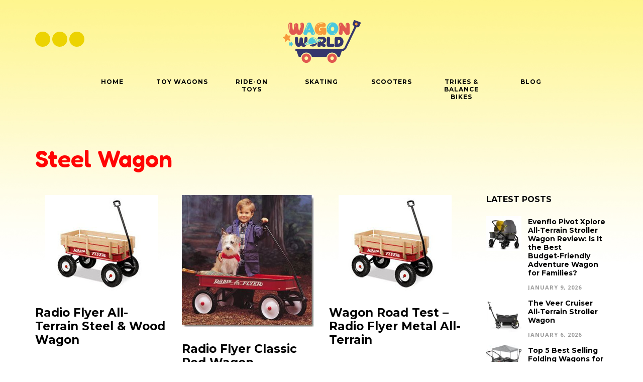

--- FILE ---
content_type: text/html; charset=UTF-8
request_url: https://wagonworld.com/category/steel-wagon/
body_size: 32982
content:
<!DOCTYPE html>
<html lang="en-US" prefix="og: https://ogp.me/ns#">
<head><meta charset="UTF-8"><script>if(navigator.userAgent.match(/MSIE|Internet Explorer/i)||navigator.userAgent.match(/Trident\/7\..*?rv:11/i)){var href=document.location.href;if(!href.match(/[?&]nowprocket/)){if(href.indexOf("?")==-1){if(href.indexOf("#")==-1){document.location.href=href+"?nowprocket=1"}else{document.location.href=href.replace("#","?nowprocket=1#")}}else{if(href.indexOf("#")==-1){document.location.href=href+"&nowprocket=1"}else{document.location.href=href.replace("#","&nowprocket=1#")}}}}</script><script>class RocketLazyLoadScripts{constructor(){this.v="1.2.5.1",this.triggerEvents=["keydown","mousedown","mousemove","touchmove","touchstart","touchend","wheel"],this.userEventHandler=this._triggerListener.bind(this),this.touchStartHandler=this._onTouchStart.bind(this),this.touchMoveHandler=this._onTouchMove.bind(this),this.touchEndHandler=this._onTouchEnd.bind(this),this.clickHandler=this._onClick.bind(this),this.interceptedClicks=[],this.interceptedClickListeners=[],this._interceptClickListeners(this),window.addEventListener("pageshow",e=>{this.persisted=e.persisted,this.everythingLoaded&&this._triggerLastFunctions()}),document.addEventListener("DOMContentLoaded",()=>{this._preconnect3rdParties()}),this.delayedScripts={normal:[],async:[],defer:[]},this.trash=[],this.allJQueries=[]}_addUserInteractionListener(e){if(document.hidden){e._triggerListener();return}this.triggerEvents.forEach(t=>window.addEventListener(t,e.userEventHandler,{passive:!0})),window.addEventListener("touchstart",e.touchStartHandler,{passive:!0}),window.addEventListener("mousedown",e.touchStartHandler),document.addEventListener("visibilitychange",e.userEventHandler)}_removeUserInteractionListener(){this.triggerEvents.forEach(e=>window.removeEventListener(e,this.userEventHandler,{passive:!0})),document.removeEventListener("visibilitychange",this.userEventHandler)}_onTouchStart(e){"HTML"!==e.target.tagName&&(window.addEventListener("touchend",this.touchEndHandler),window.addEventListener("mouseup",this.touchEndHandler),window.addEventListener("touchmove",this.touchMoveHandler,{passive:!0}),window.addEventListener("mousemove",this.touchMoveHandler),e.target.addEventListener("click",this.clickHandler),this._disableOtherEventListeners(e.target,!0),this._renameDOMAttribute(e.target,"onclick","rocket-onclick"),this._pendingClickStarted())}_onTouchMove(e){window.removeEventListener("touchend",this.touchEndHandler),window.removeEventListener("mouseup",this.touchEndHandler),window.removeEventListener("touchmove",this.touchMoveHandler,{passive:!0}),window.removeEventListener("mousemove",this.touchMoveHandler),e.target.removeEventListener("click",this.clickHandler),this._disableOtherEventListeners(e.target,!1),this._renameDOMAttribute(e.target,"rocket-onclick","onclick"),this._pendingClickFinished()}_onTouchEnd(){window.removeEventListener("touchend",this.touchEndHandler),window.removeEventListener("mouseup",this.touchEndHandler),window.removeEventListener("touchmove",this.touchMoveHandler,{passive:!0}),window.removeEventListener("mousemove",this.touchMoveHandler)}_onClick(e){e.target.removeEventListener("click",this.clickHandler),this._disableOtherEventListeners(e.target,!1),this._renameDOMAttribute(e.target,"rocket-onclick","onclick"),this.interceptedClicks.push(e),e.preventDefault(),e.stopPropagation(),e.stopImmediatePropagation(),this._pendingClickFinished()}_replayClicks(){window.removeEventListener("touchstart",this.touchStartHandler,{passive:!0}),window.removeEventListener("mousedown",this.touchStartHandler),this.interceptedClicks.forEach(e=>{e.target.dispatchEvent(new MouseEvent("click",{view:e.view,bubbles:!0,cancelable:!0}))})}_interceptClickListeners(e){EventTarget.prototype.addEventListenerBase=EventTarget.prototype.addEventListener,EventTarget.prototype.addEventListener=function(t,i,r){"click"!==t||e.windowLoaded||i===e.clickHandler||e.interceptedClickListeners.push({target:this,func:i,options:r}),(this||window).addEventListenerBase(t,i,r)}}_disableOtherEventListeners(e,t){this.interceptedClickListeners.forEach(i=>{i.target===e&&(t?e.removeEventListener("click",i.func,i.options):e.addEventListener("click",i.func,i.options))}),e.parentNode!==document.documentElement&&this._disableOtherEventListeners(e.parentNode,t)}_waitForPendingClicks(){return new Promise(e=>{this._isClickPending?this._pendingClickFinished=e:e()})}_pendingClickStarted(){this._isClickPending=!0}_pendingClickFinished(){this._isClickPending=!1}_renameDOMAttribute(e,t,i){e.hasAttribute&&e.hasAttribute(t)&&(event.target.setAttribute(i,event.target.getAttribute(t)),event.target.removeAttribute(t))}_triggerListener(){this._removeUserInteractionListener(this),"loading"===document.readyState?document.addEventListener("DOMContentLoaded",this._loadEverythingNow.bind(this)):this._loadEverythingNow()}_preconnect3rdParties(){let e=[];document.querySelectorAll("script[type=rocketlazyloadscript][data-rocket-src]").forEach(t=>{let i=t.getAttribute("data-rocket-src");if(i&&0!==i.indexOf("data:")){0===i.indexOf("//")&&(i=location.protocol+i);try{let r=new URL(i).origin;r!==location.origin&&e.push({src:r,crossOrigin:t.crossOrigin||"module"===t.getAttribute("data-rocket-type")})}catch(n){}}}),e=[...new Map(e.map(e=>[JSON.stringify(e),e])).values()],this._batchInjectResourceHints(e,"preconnect")}async _loadEverythingNow(){this.lastBreath=Date.now(),this._delayEventListeners(this),this._delayJQueryReady(this),this._handleDocumentWrite(),this._registerAllDelayedScripts(),this._preloadAllScripts(),await this._loadScriptsFromList(this.delayedScripts.normal),await this._loadScriptsFromList(this.delayedScripts.defer),await this._loadScriptsFromList(this.delayedScripts.async);try{await this._triggerDOMContentLoaded(),await this._pendingWebpackRequests(this),await this._triggerWindowLoad()}catch(e){console.error(e)}window.dispatchEvent(new Event("rocket-allScriptsLoaded")),this.everythingLoaded=!0,this._waitForPendingClicks().then(()=>{this._replayClicks()}),this._emptyTrash()}_registerAllDelayedScripts(){document.querySelectorAll("script[type=rocketlazyloadscript]").forEach(e=>{e.hasAttribute("data-rocket-src")?e.hasAttribute("async")&&!1!==e.async?this.delayedScripts.async.push(e):e.hasAttribute("defer")&&!1!==e.defer||"module"===e.getAttribute("data-rocket-type")?this.delayedScripts.defer.push(e):this.delayedScripts.normal.push(e):this.delayedScripts.normal.push(e)})}async _transformScript(e){if(await this._littleBreath(),!0===e.noModule&&"noModule"in HTMLScriptElement.prototype){e.setAttribute("data-rocket-status","skipped");return}return new Promise(t=>{let i;function r(){(i||e).setAttribute("data-rocket-status","executed"),t()}try{if(navigator.userAgent.indexOf("Firefox/")>0||""===navigator.vendor)i=document.createElement("script"),[...e.attributes].forEach(e=>{let t=e.nodeName;"type"!==t&&("data-rocket-type"===t&&(t="type"),"data-rocket-src"===t&&(t="src"),i.setAttribute(t,e.nodeValue))}),e.text&&(i.text=e.text),i.hasAttribute("src")?(i.addEventListener("load",r),i.addEventListener("error",function(){i.setAttribute("data-rocket-status","failed"),t()}),setTimeout(()=>{i.isConnected||t()},1)):(i.text=e.text,r()),e.parentNode.replaceChild(i,e);else{let n=e.getAttribute("data-rocket-type"),s=e.getAttribute("data-rocket-src");n?(e.type=n,e.removeAttribute("data-rocket-type")):e.removeAttribute("type"),e.addEventListener("load",r),e.addEventListener("error",function(){e.setAttribute("data-rocket-status","failed"),t()}),s?(e.removeAttribute("data-rocket-src"),e.src=s):e.src="data:text/javascript;base64,"+window.btoa(unescape(encodeURIComponent(e.text)))}}catch(a){e.setAttribute("data-rocket-status","failed"),t()}})}async _loadScriptsFromList(e){let t=e.shift();return t&&t.isConnected?(await this._transformScript(t),this._loadScriptsFromList(e)):Promise.resolve()}_preloadAllScripts(){this._batchInjectResourceHints([...this.delayedScripts.normal,...this.delayedScripts.defer,...this.delayedScripts.async],"preload")}_batchInjectResourceHints(e,t){var i=document.createDocumentFragment();e.forEach(e=>{let r=e.getAttribute&&e.getAttribute("data-rocket-src")||e.src;if(r){let n=document.createElement("link");n.href=r,n.rel=t,"preconnect"!==t&&(n.as="script"),e.getAttribute&&"module"===e.getAttribute("data-rocket-type")&&(n.crossOrigin=!0),e.crossOrigin&&(n.crossOrigin=e.crossOrigin),e.integrity&&(n.integrity=e.integrity),i.appendChild(n),this.trash.push(n)}}),document.head.appendChild(i)}_delayEventListeners(e){let t={};function i(i,r){return t[r].eventsToRewrite.indexOf(i)>=0&&!e.everythingLoaded?"rocket-"+i:i}function r(e,r){var n;!t[n=e]&&(t[n]={originalFunctions:{add:n.addEventListener,remove:n.removeEventListener},eventsToRewrite:[]},n.addEventListener=function(){arguments[0]=i(arguments[0],n),t[n].originalFunctions.add.apply(n,arguments)},n.removeEventListener=function(){arguments[0]=i(arguments[0],n),t[n].originalFunctions.remove.apply(n,arguments)}),t[e].eventsToRewrite.push(r)}function n(t,i){let r=t[i];t[i]=null,Object.defineProperty(t,i,{get:()=>r||function(){},set(n){e.everythingLoaded?r=n:t["rocket"+i]=r=n}})}r(document,"DOMContentLoaded"),r(window,"DOMContentLoaded"),r(window,"load"),r(window,"pageshow"),r(document,"readystatechange"),n(document,"onreadystatechange"),n(window,"onload"),n(window,"onpageshow")}_delayJQueryReady(e){let t;function i(t){return e.everythingLoaded?t:t.split(" ").map(e=>"load"===e||0===e.indexOf("load.")?"rocket-jquery-load":e).join(" ")}function r(r){if(r&&r.fn&&!e.allJQueries.includes(r)){r.fn.ready=r.fn.init.prototype.ready=function(t){return e.domReadyFired?t.bind(document)(r):document.addEventListener("rocket-DOMContentLoaded",()=>t.bind(document)(r)),r([])};let n=r.fn.on;r.fn.on=r.fn.init.prototype.on=function(){return this[0]===window&&("string"==typeof arguments[0]||arguments[0]instanceof String?arguments[0]=i(arguments[0]):"object"==typeof arguments[0]&&Object.keys(arguments[0]).forEach(e=>{let t=arguments[0][e];delete arguments[0][e],arguments[0][i(e)]=t})),n.apply(this,arguments),this},e.allJQueries.push(r)}t=r}r(window.jQuery),Object.defineProperty(window,"jQuery",{get:()=>t,set(e){r(e)}})}async _pendingWebpackRequests(e){let t=document.querySelector("script[data-webpack]");async function i(){return new Promise(e=>{t.addEventListener("load",e),t.addEventListener("error",e)})}t&&(await i(),await e._requestAnimFrame(),await e._pendingWebpackRequests(e))}async _triggerDOMContentLoaded(){this.domReadyFired=!0,await this._littleBreath(),document.dispatchEvent(new Event("rocket-readystatechange")),await this._littleBreath(),document.rocketonreadystatechange&&document.rocketonreadystatechange(),await this._littleBreath(),document.dispatchEvent(new Event("rocket-DOMContentLoaded")),await this._littleBreath(),window.dispatchEvent(new Event("rocket-DOMContentLoaded"))}async _triggerWindowLoad(){await this._littleBreath(),document.dispatchEvent(new Event("rocket-readystatechange")),await this._littleBreath(),document.rocketonreadystatechange&&document.rocketonreadystatechange(),await this._littleBreath(),window.dispatchEvent(new Event("rocket-load")),await this._littleBreath(),window.rocketonload&&window.rocketonload(),await this._littleBreath(),this.allJQueries.forEach(e=>e(window).trigger("rocket-jquery-load")),await this._littleBreath();let e=new Event("rocket-pageshow");e.persisted=this.persisted,window.dispatchEvent(e),await this._littleBreath(),window.rocketonpageshow&&window.rocketonpageshow({persisted:this.persisted}),this.windowLoaded=!0}_triggerLastFunctions(){document.onreadystatechange&&document.onreadystatechange(),window.onload&&window.onload(),window.onpageshow&&window.onpageshow({persisted:this.persisted})}_handleDocumentWrite(){let e=new Map;document.write=document.writeln=function(t){let i=document.currentScript;i||console.error("WPRocket unable to document.write this: "+t);let r=document.createRange(),n=i.parentElement,s=e.get(i);void 0===s&&(s=i.nextSibling,e.set(i,s));let a=document.createDocumentFragment();r.setStart(a,0),a.appendChild(r.createContextualFragment(t)),n.insertBefore(a,s)}}async _littleBreath(){Date.now()-this.lastBreath>45&&(await this._requestAnimFrame(),this.lastBreath=Date.now())}async _requestAnimFrame(){return document.hidden?new Promise(e=>setTimeout(e)):new Promise(e=>requestAnimationFrame(e))}_emptyTrash(){this.trash.forEach(e=>e.remove())}static run(){let e=new RocketLazyLoadScripts;e._addUserInteractionListener(e)}}RocketLazyLoadScripts.run();</script>
	
	<meta name="viewport" content="width=device-width, initial-scale=1, maximum-scale=1, user-scalable=no"/>
	<meta name="format-detection" content="telephone=no"/>
	<link rel="profile" href="//gmpg.org/xfn/11">
	
<!-- Google Tag Manager for WordPress by gtm4wp.com -->
<script data-cfasync="false" data-pagespeed-no-defer>
	var gtm4wp_datalayer_name = "dataLayer";
	var dataLayer = dataLayer || [];
	const gtm4wp_use_sku_instead = 0;
	const gtm4wp_currency = 'USD';
	const gtm4wp_product_per_impression = 10;
	const gtm4wp_clear_ecommerce = false;
	const gtm4wp_datalayer_max_timeout = 2000;
</script>
<!-- End Google Tag Manager for WordPress by gtm4wp.com -->
<!-- Search Engine Optimization by Rank Math - https://rankmath.com/ -->
<title>Steel Wagon Archives - Best Outdoor Riding Toys Reviews</title><link rel="preload" as="style" href="https://fonts.googleapis.com/css?family=Open%20Sans%3Aregular%2C500%2C700%2C800%2C600%7CFredoka%3Aregular%2C500%2C700%2C600%7CMontserrat%3Aregular%2C500%2C700%2C800%2C600%26amp%3Bsubset%3Dlatin%2Clatin-ext&#038;display=swap" /><link rel="stylesheet" href="https://fonts.googleapis.com/css?family=Open%20Sans%3Aregular%2C500%2C700%2C800%2C600%7CFredoka%3Aregular%2C500%2C700%2C600%7CMontserrat%3Aregular%2C500%2C700%2C800%2C600%26amp%3Bsubset%3Dlatin%2Clatin-ext&#038;display=swap" media="print" onload="this.media='all'" /><noscript><link rel="stylesheet" href="https://fonts.googleapis.com/css?family=Open%20Sans%3Aregular%2C500%2C700%2C800%2C600%7CFredoka%3Aregular%2C500%2C700%2C600%7CMontserrat%3Aregular%2C500%2C700%2C800%2C600%26amp%3Bsubset%3Dlatin%2Clatin-ext&#038;display=swap" /></noscript>
<meta name="robots" content="follow, index, max-snippet:-1, max-video-preview:-1, max-image-preview:large"/>
<link rel="canonical" href="https://wagonworld.com/category/steel-wagon/" />
<meta property="og:locale" content="en_US" />
<meta property="og:type" content="article" />
<meta property="og:title" content="Steel Wagon Archives - Best Outdoor Riding Toys Reviews" />
<meta property="og:url" content="https://wagonworld.com/category/steel-wagon/" />
<meta property="og:site_name" content="WagonWorld" />
<meta property="article:publisher" content="https://www.facebook.com/wagonworld/" />
<meta property="og:image" content="https://wagonworld.com/wp-content/uploads/2024/04/Wagonworld-Logo-1-1075x590.png" />
<meta property="og:image:secure_url" content="https://wagonworld.com/wp-content/uploads/2024/04/Wagonworld-Logo-1-1075x590.png" />
<meta property="og:image:width" content="1075" />
<meta property="og:image:height" content="590" />
<meta property="og:image:alt" content="WagonWorld" />
<meta property="og:image:type" content="image/png" />
<meta name="twitter:card" content="summary_large_image" />
<meta name="twitter:title" content="Steel Wagon Archives - Best Outdoor Riding Toys Reviews" />
<meta name="twitter:site" content="@wagonworld" />
<meta name="twitter:image" content="https://wagonworld.com/wp-content/uploads/2024/04/Wagonworld-Logo-1-1075x590.png" />
<meta name="twitter:label1" content="Posts" />
<meta name="twitter:data1" content="4" />
<!-- /Rank Math WordPress SEO plugin -->

<link rel='dns-prefetch' href='//js.hs-scripts.com' />
<link rel='dns-prefetch' href='//www.googletagmanager.com' />
<link rel='dns-prefetch' href='//maxcdn.bootstrapcdn.com' />
<link href='https://fonts.gstatic.com' crossorigin rel='preconnect' />
<link rel="alternate" type="application/rss+xml" title="Best Outdoor Riding Toys Reviews &raquo; Feed" href="https://wagonworld.com/feed/" />
<link rel="alternate" type="application/rss+xml" title="Best Outdoor Riding Toys Reviews &raquo; Comments Feed" href="https://wagonworld.com/comments/feed/" />
<link rel="alternate" type="application/rss+xml" title="Best Outdoor Riding Toys Reviews &raquo; Steel Wagon Category Feed" href="https://wagonworld.com/category/steel-wagon/feed/" />
<style id='wp-img-auto-sizes-contain-inline-css' type='text/css'>
img:is([sizes=auto i],[sizes^="auto," i]){contain-intrinsic-size:3000px 1500px}
/*# sourceURL=wp-img-auto-sizes-contain-inline-css */
</style>
<link rel='stylesheet' id='sbi_styles-css' href='https://wagonworld.com/wp-content/cache/background-css/wagonworld.com/wp-content/plugins/instagram-feed/css/sbi-styles.min.css?ver=6.10.0&wpr_t=1768973667' type='text/css' media='all' />
<style id='wp-emoji-styles-inline-css' type='text/css'>

	img.wp-smiley, img.emoji {
		display: inline !important;
		border: none !important;
		box-shadow: none !important;
		height: 1em !important;
		width: 1em !important;
		margin: 0 0.07em !important;
		vertical-align: -0.1em !important;
		background: none !important;
		padding: 0 !important;
	}
/*# sourceURL=wp-emoji-styles-inline-css */
</style>
<style id='classic-theme-styles-inline-css' type='text/css'>
/*! This file is auto-generated */
.wp-block-button__link{color:#fff;background-color:#32373c;border-radius:9999px;box-shadow:none;text-decoration:none;padding:calc(.667em + 2px) calc(1.333em + 2px);font-size:1.125em}.wp-block-file__button{background:#32373c;color:#fff;text-decoration:none}
/*# sourceURL=/wp-includes/css/classic-themes.min.css */
</style>
<link rel='stylesheet' id='wp-components-css' href='https://wagonworld.com/wp-includes/css/dist/components/style.min.css?ver=6.9' type='text/css' media='all' />
<link rel='stylesheet' id='wp-preferences-css' href='https://wagonworld.com/wp-includes/css/dist/preferences/style.min.css?ver=6.9' type='text/css' media='all' />
<link rel='stylesheet' id='wp-block-editor-css' href='https://wagonworld.com/wp-includes/css/dist/block-editor/style.min.css?ver=6.9' type='text/css' media='all' />
<link rel='stylesheet' id='wp-reusable-blocks-css' href='https://wagonworld.com/wp-includes/css/dist/reusable-blocks/style.min.css?ver=6.9' type='text/css' media='all' />
<link rel='stylesheet' id='wp-patterns-css' href='https://wagonworld.com/wp-includes/css/dist/patterns/style.min.css?ver=6.9' type='text/css' media='all' />
<link rel='stylesheet' id='wp-editor-css' href='https://wagonworld.com/wp-includes/css/dist/editor/style.min.css?ver=6.9' type='text/css' media='all' />
<link data-minify="1" rel='stylesheet' id='i2-pros-cons-block-style-css-css' href='https://wagonworld.com/wp-content/cache/min/1/wp-content/plugins/i2-pro-cons/dist/blocks.editor.build.css?ver=1768853555' type='text/css' media='all' />
<style id='i2-pros-cons-block-style-css-inline-css' type='text/css'>
 .i2-pros-cons-main-wrapper .i2pctitle{text-align: center!important;} .i2-pros-cons-main-wrapper .i2pctitle{color: #ffffff!important;} .i2-pros-cons-main-wrapper .i2pctitle{background-color: #00bf08!important;} .i2-pros-cons-wrapper .i2-cons-title,.i2-pros-cons-wrapper .i2-pros-title{color: #ffffff!important;}.i2-pros-cons-wrapper .i2-pros-title {background-color: #00bf08 !important;} .i2-pros-cons-wrapper .i2-cons-title{background-color: #bf000a!important;} .i2-pros-cons-wrapper .section ul li i{top: 8px!important;} .i2-pros-cons-wrapper .i2-pros  ul li i{color: #00bf08!important;} .i2-pros-cons-wrapper .i2-cons ul li i{color: #bf000a!important;} .i2-pros-cons-main-wrapper .i2-button-wrapper a{color: #ffffff!important;} .i2-pros-cons-main-wrapper .i2-button-wrapper a{background-color: #00bf08; border-color:#00bf08;} .i2-pros-cons-main-wrapper .i2-button-wrapper a:hover{background-color: #bf000a; border-color:#bf000a;}
/*# sourceURL=i2-pros-cons-block-style-css-inline-css */
</style>
<link data-minify="1" rel='stylesheet' id='i2-pros-and-cons-custom-fonts-icons-style-css' href='https://wagonworld.com/wp-content/cache/min/1/wp-content/plugins/i2-pro-cons/dist/fonts/styles.css?ver=1768853555' type='text/css' media='all' />
<link data-minify="1" rel='stylesheet' id='tp_twitter_plugin_css-css' href='https://wagonworld.com/wp-content/cache/background-css/wagonworld.com/wp-content/cache/min/1/wp-content/plugins/recent-tweets-widget/tp_twitter_plugin.css?ver=1768853555&wpr_t=1768973669' type='text/css' media='screen' />
<style id='woocommerce-inline-inline-css' type='text/css'>
.woocommerce form .form-row .required { visibility: visible; }
/*# sourceURL=woocommerce-inline-inline-css */
</style>
<link rel='stylesheet' id='cff-css' href='https://wagonworld.com/wp-content/cache/background-css/wagonworld.com/wp-content/plugins/custom-facebook-feed/assets/css/cff-style.min.css?ver=4.3.4&wpr_t=1768973669' type='text/css' media='all' />
<link data-minify="1" rel='stylesheet' id='sb-font-awesome-css' href='https://wagonworld.com/wp-content/cache/min/1/font-awesome/4.7.0/css/font-awesome.min.css?ver=1768853555' type='text/css' media='all' />
<link data-minify="1" rel='stylesheet' id='aawp-css' href='https://wagonworld.com/wp-content/cache/background-css/wagonworld.com/wp-content/cache/min/1/wp-content/plugins/aawp/assets/dist/css/main.css?ver=1768853555&wpr_t=1768973669' type='text/css' media='all' />
<link data-minify="1" rel='stylesheet' id='ideapark-core-css-css' href='https://wagonworld.com/wp-content/cache/min/1/wp-content/uploads/kidz/min.css?ver=1768853555' type='text/css' media='all' />
<style id='rocket-lazyload-inline-css' type='text/css'>
.rll-youtube-player{position:relative;padding-bottom:56.23%;height:0;overflow:hidden;max-width:100%;}.rll-youtube-player:focus-within{outline: 2px solid currentColor;outline-offset: 5px;}.rll-youtube-player iframe{position:absolute;top:0;left:0;width:100%;height:100%;z-index:100;background:0 0}.rll-youtube-player img{bottom:0;display:block;left:0;margin:auto;max-width:100%;width:100%;position:absolute;right:0;top:0;border:none;height:auto;-webkit-transition:.4s all;-moz-transition:.4s all;transition:.4s all}.rll-youtube-player img:hover{-webkit-filter:brightness(75%)}.rll-youtube-player .play{height:100%;width:100%;left:0;top:0;position:absolute;background:var(--wpr-bg-400d7046-1653-463e-8438-8a39b1aa4f63) no-repeat center;background-color: transparent !important;cursor:pointer;border:none;}
/*# sourceURL=rocket-lazyload-inline-css */
</style>
<script type="text/template" id="tmpl-variation-template">
	<div class="woocommerce-variation-description">{{{ data.variation.variation_description }}}</div>
	<div class="woocommerce-variation-price">{{{ data.variation.price_html }}}</div>
	<div class="woocommerce-variation-availability">{{{ data.variation.availability_html }}}</div>
</script>
<script type="text/template" id="tmpl-unavailable-variation-template">
	<p role="alert">Sorry, this product is unavailable. Please choose a different combination.</p>
</script>
<script type="text/javascript" src="https://wagonworld.com/wp-includes/js/jquery/jquery.min.js?ver=3.7.1" id="jquery-core-js" defer></script>
<script type="text/javascript" src="https://wagonworld.com/wp-includes/js/jquery/jquery-migrate.min.js?ver=3.4.1" id="jquery-migrate-js" defer></script>
<script type="rocketlazyloadscript" data-minify="1" data-rocket-type="text/javascript" data-rocket-src="https://wagonworld.com/wp-content/cache/min/1/wp-content/plugins/twitter-tweets/js/weblizar-fronend-twitter-tweets.js?ver=1768853555" id="wl-weblizar-fronend-twitter-tweets-js" defer></script>
<script type="text/javascript" src="https://wagonworld.com/wp-content/plugins/woocommerce/assets/js/js-cookie/js.cookie.min.js?ver=2.1.4-wc.10.4.3" id="wc-js-cookie-js" defer="defer" data-wp-strategy="defer"></script>

<!-- Google tag (gtag.js) snippet added by Site Kit -->
<!-- Google Analytics snippet added by Site Kit -->
<script type="text/javascript" src="https://www.googletagmanager.com/gtag/js?id=G-X11MFTJPPE" id="google_gtagjs-js" async></script>
<script type="text/javascript" id="google_gtagjs-js-after">
/* <![CDATA[ */
window.dataLayer = window.dataLayer || [];function gtag(){dataLayer.push(arguments);}
gtag("set","linker",{"domains":["wagonworld.com"]});
gtag("js", new Date());
gtag("set", "developer_id.dZTNiMT", true);
gtag("config", "G-X11MFTJPPE");
//# sourceURL=google_gtagjs-js-after
/* ]]> */
</script>
<link rel="https://api.w.org/" href="https://wagonworld.com/wp-json/" /><link rel="alternate" title="JSON" type="application/json" href="https://wagonworld.com/wp-json/wp/v2/categories/188" /><link rel="EditURI" type="application/rsd+xml" title="RSD" href="https://wagonworld.com/xmlrpc.php?rsd" />
<meta name="generator" content="WordPress 6.9" />
<meta name="generator" content="WooCommerce 10.4.3" />
<meta name="generator" content="Kidz 5.24" />
<style type="text/css">.aawp .aawp-tb__row--highlight{background-color:#256aaf;}.aawp .aawp-tb__row--highlight{color:#fff;}.aawp .aawp-tb__row--highlight a{color:#fff;}</style><meta name="generator" content="Site Kit by Google 1.170.0" />			<!-- DO NOT COPY THIS SNIPPET! Start of Page Analytics Tracking for HubSpot WordPress plugin v11.3.37-->
			<script type="rocketlazyloadscript" class="hsq-set-content-id" data-content-id="listing-page">
				var _hsq = _hsq || [];
				_hsq.push(["setContentType", "listing-page"]);
			</script>
			<!-- DO NOT COPY THIS SNIPPET! End of Page Analytics Tracking for HubSpot WordPress plugin -->
			<meta name="generator" content="performance-lab 4.0.1; plugins: embed-optimizer, image-prioritizer, performant-translations, speculation-rules, webp-uploads">
<meta name="generator" content="performant-translations 1.2.0">
<meta name="generator" content="webp-uploads 2.6.1">

<!-- Google Tag Manager for WordPress by gtm4wp.com -->
<!-- GTM Container placement set to automatic -->
<script data-cfasync="false" data-pagespeed-no-defer>
	var dataLayer_content = {"pagePostType":"post","pagePostType2":"category-post","pageCategory":["steel-wagon","all-terrain-beach-wagon"],"customerTotalOrders":0,"customerTotalOrderValue":0,"customerFirstName":"","customerLastName":"","customerBillingFirstName":"","customerBillingLastName":"","customerBillingCompany":"","customerBillingAddress1":"","customerBillingAddress2":"","customerBillingCity":"","customerBillingState":"","customerBillingPostcode":"","customerBillingCountry":"","customerBillingEmail":"","customerBillingEmailHash":"","customerBillingPhone":"","customerShippingFirstName":"","customerShippingLastName":"","customerShippingCompany":"","customerShippingAddress1":"","customerShippingAddress2":"","customerShippingCity":"","customerShippingState":"","customerShippingPostcode":"","customerShippingCountry":"","cartContent":{"totals":{"applied_coupons":[],"discount_total":0,"subtotal":0,"total":0},"items":[]}};
	dataLayer.push( dataLayer_content );
</script>
<script data-cfasync="false" data-pagespeed-no-defer>
(function(w,d,s,l,i){w[l]=w[l]||[];w[l].push({'gtm.start':
new Date().getTime(),event:'gtm.js'});var f=d.getElementsByTagName(s)[0],
j=d.createElement(s),dl=l!='dataLayer'?'&l='+l:'';j.async=true;j.src=
'//www.googletagmanager.com/gtm.js?id='+i+dl;f.parentNode.insertBefore(j,f);
})(window,document,'script','dataLayer','GTM-MZD3J5P');
</script>
<!-- End Google Tag Manager for WordPress by gtm4wp.com -->		<script type="rocketlazyloadscript">
			var ideapark_svg_content = "";
			var ajax = new XMLHttpRequest();
			ajax.open("GET", "https://wagonworld.com/wp-content/themes/kidz/img/sprite.svg?v=1766427090", true);
			ajax.send();
			ajax.onload = function (e) {
				ideapark_svg_content = ajax.responseText;
				ideapark_download_svg_onload();
			};
			
			function ideapark_download_svg_onload() {
				if (typeof document.body != "undefined" && document.body != null && typeof document.body.childNodes != "undefined" && typeof document.body.childNodes[0] != "undefined") {
					var div = document.createElement("div");
					div.className = "svg-sprite-container";
					div.innerHTML = ideapark_svg_content;
					document.body.insertBefore(div, document.body.childNodes[0]);
				} else {
					setTimeout(ideapark_download_svg_onload, 100);
				}
			}

		</script>
			
		<meta name="generator" content="speculation-rules 1.6.0">
	<noscript><style>.woocommerce-product-gallery{ opacity: 1 !important; }</style></noscript>
	<style type="text/css">.recentcomments a{display:inline !important;padding:0 !important;margin:0 !important;}</style><meta name="generator" content="optimization-detective 1.0.0-beta4; rest_api_unavailable">
<meta name="generator" content="embed-optimizer 1.0.0-beta3">
<meta name="generator" content="image-prioritizer 1.0.0-beta3">
<style type="text/css" id="custom-background-css">
body.custom-background { background-image: var(--wpr-bg-621113ff-9484-4181-868d-f099f258de90); background-position: center center; background-size: cover; background-repeat: no-repeat; background-attachment: fixed; }
</style>
	
<!-- Google Tag Manager snippet added by Site Kit -->
<script type="text/javascript">
/* <![CDATA[ */

			( function( w, d, s, l, i ) {
				w[l] = w[l] || [];
				w[l].push( {'gtm.start': new Date().getTime(), event: 'gtm.js'} );
				var f = d.getElementsByTagName( s )[0],
					j = d.createElement( s ), dl = l != 'dataLayer' ? '&l=' + l : '';
				j.async = true;
				j.src = 'https://www.googletagmanager.com/gtm.js?id=' + i + dl;
				f.parentNode.insertBefore( j, f );
			} )( window, document, 'script', 'dataLayer', 'GTM-MZD3J5P' );
			
/* ]]> */
</script>

<!-- End Google Tag Manager snippet added by Site Kit -->
<link rel="icon" href="https://wagonworld.com/wp-content/uploads/2019/02/cropped-fav-1-32x32.png" sizes="32x32" />
<link rel="icon" href="https://wagonworld.com/wp-content/uploads/2019/02/cropped-fav-1-192x192.png" sizes="192x192" />
<link rel="apple-touch-icon" href="https://wagonworld.com/wp-content/uploads/2019/02/cropped-fav-1-180x180.png" />
<meta name="msapplication-TileImage" content="https://wagonworld.com/wp-content/uploads/2019/02/cropped-fav-1-270x270.png" />
		<style type="text/css" id="wp-custom-css">
			body{
	
	    overflow-x: hidden!important;
}


a, body {
    color: #000000;
}
p {
    font-family: sans-serif;
    font-size: 17px;
    font-weight: 500;
    line-height: 27px;
    text-align: justify;
}
svg {
    fill: #ff0000;
}
.slick-dots li.slick-active button {
	border: 2px solid #a30315;
}
.slick-dots li button {
    background-color: #ecd301;
}
#home-slider h3 {    
    color: #9c0013;
}

.main-menu .product-categories>ul>li span {
	color: #000000;
}

.sticky #header .main-menu .logo {
    max-width: 165px!important;
    max-height: 50px!important;
}

.home-subscribe .mc4wp-form input[type=email] {
    width: 70%;
    line-height: 34px;
}
#menu-products-menu-top li {
	max-width: fit-content;
}
/*products list*/

.amazon-product-container {
    width: 32%!important;
    float: left!important;
    margin-right: 8px;
    border: 3px solid #a10314;
    padding: 10px;
    background: #ecd30147;
    clear: unset!important;
}
.amazon-product-thumbnail {
    min-height: auto!important;
    max-width: 100%!important;
    margin-bottom: 20px!important;
	margin-top: 0px!important;
}

.amazon-product-thumbnail img {
    height: 240px!important;
    width: 100%!important;
}

#footer .footer-logo, #footer .footer-logo img {
    max-width: 100%;
    max-height: unset;
}
#footer .contacts {
    margin: 0;
    padding-top: 30px;
}

.footer-sidebar a {
    font-weight: 500;
    color: #ff1801;
}
.footer-sidebar {
    margin-top: 85px;
    margin-bottom: 0px;
}
#footer .bottom {
    margin-top: 0px;
    padding-top: 30px;
    margin-bottom: 15px;
    position: relative;
}
#home-post .post {
    text-align: left;
    background: #fff;
	height: 209px;
    padding-left: 38%;
    overflow: hidden;
    position: relative;
    font-family: Montserrat,sans-serif;
    margin-bottom: 30px;
    border-radius: 8px;
    border: 3px solid #fef37d;
}

.wishlist {
    display: none;
}
.main-menu .cart-info {
    position: inherit;
    display: none;
    right: 30px;
    top: 50%;
    margin-top: -13px;
}
.menu-shadow, .search-shadow {    
	background: rgba(255, 249, 0, 0.48);}

.ama-unit-home {
    position: relative;
    width: 100%;
    border: solid 1px #EAEAEA;
    border-radius: 8px;
    background: #FFFFFF;
    padding: 25px 25px 50px 25px;
    -webkit-transition: box-shadow 0.15s linear;
    transition: box-shadow 0.15s linear;
}
.aalb-pa-product-container {
    width: 100%!important;
}
img.aalb-pa-product-image-source {
    max-width: 200px!important;
    max-height: unset!important;
}
.ama-unit-home {
    position: relative!Important;
    overflow: hidden!Important;
    padding: 15px!Important;

}
.aalb-pa-product-offer-price {
    margin-top: 10px!important;
}
.ama-unit-home .aalb-pa-product-title a {
    width: 100%;
        
	overflow: hidden;
    text-decoration: none!important;
    webkit-transition: visibility 0.15s linear,opacity 0.15s linear,color 0.15s linear,border-color 0.15s linear,background-color 0.15s linear!important;
    transition: visibility 0.15s linear,opacity 0.15s linear,color 0.15s linear,border-color 0.15s linear,background-color 0.15s linear!important;
    cursor: pointer!important;
    color: #404E65!important;
    text-decoration: none!important;
    font: 700 16px/17px 'Montserrat',sans-serif!important;
    margin: 0px;
    padding: 0;
}
.aalb-pa-product-offer-price {
    min-height: 30px!important;
    padding-top: 9px!important;
}
span.aalb-pa-product-offer-price-value {
    font: 400 23px/23px 'Fredoka One',sans-serif!important;
    color: #56B0F2!important;
}

.buy-now a {
    max-width: 130px;
    display: inline-block;
    vertical-align: middle;
    position: relative;
    line-height: 20px;
    font: 700 13px/14px 'Montserrat',sans-serif;
    color: #56B0F2;
}

.buy-now a:hover{	
	color:red!important;
}
.ama-unit-home.pull-left:hover {
    box-shadow: 0 0 30px 0 rgba(0,0,0,0.07);
}

.home-tabs h2 {
    font: 700 20px/22px Fredoka One,sans-serif;
    letter-spacing: 1px;
    text-transform: uppercase;
    text-align: center;
    border-bottom: 4px solid #000000;
    display: inline-block;
    margin: 60px auto 0px;
    padding-bottom: 6px;
    color: red;
}

#home-post h2{
	    font: 700 20px/22px Fredoka One,sans-serif;
	    border-color: #000000!important;
	color:red!important;
}

div#home-tabs {
    margin-bottom: 70px;
}

.home-tabs-wrap {
    position: relative;
    padding: 37px 0 0px;
    min-height: 80px;
}
.slick-slide {    
	height: 415px!important;
	
	margin-bottom:20px;
}
.contact-form {
   
    width: 100%;
    min-width: 290px;
	max-width: 100%;
}

.main-header h1 {
    
    color: #ff0504;
}

.cate-lit .wpb_content_element{
	margin-bottom: 0px!important;
}
.cate-lit img {
    border: 2px solid red;
}
.cate-lit a {
    color: white;
}
.cate-lit h2 {
    background: #ff0504;
    margin: 0;
    padding: 10px;
    font-family: inherit!important;
    font-weight: 600!important;
    color: #0d0d0d!important;
}
.entry-content p {
    font-size: 20px;
    line-height: 35px;
}
.cate-lit .wpb_wrapper:hover {
    box-shadow: 0 0 30px 0 #0000001f;
}

.ama-unit-home .aalb-pa-product-title a {
    display: block;
    width: 100%;
    overflow: hidden;
    white-space: nowrap;
    text-overflow: ellipsis;
    font-size: 13px;
    color: #111111;
    text-decoration: none;
}

.ama-unit-home .buy-now a{
	max-width: 130px;
    display: inline-block;
    vertical-align: middle;
    position: relative;
    line-height: 20px;
    font: 700 16px/17px 'Montserrat',sans-serif;
    color: #56B0F2;
    margin-top: 15px;
}

input[type=submit] {
    display: inline-block;
    color: #fff;
    font: 700 14px/36px Open Sans,sans-serif;
    text-align: center;
    padding: 3px 24px;
    border: 0;
    outline: 0;
    border-radius: 4px;
}

input[type=email] {
    border: 1px solid #d5e0ec;
    padding: 9px 12px;
    border-radius: 4px;
    font: 400 15px/24px Open Sans,sans-serif;
    width: 75%;
}
.home-subscribe.container .home-subscribe__wrap {
    -ms-flex-wrap: wrap;
    flex-wrap: wrap;
	max-width: 46%;
}

/*amazon products grid*/
.aalb-pg-product-list {
    border: unset!important;
}

.aalb-pg-product {
	  width: 21%;
    margin-right: 13px!important;
    margin-bottom: 30px!important;
    padding-top: 22px!important;
    padding-bottom: 22px!important;
    float: left;
    list-style: none;
    text-align: center;
    list-style: none!important;
    position: relative!Important;
    overflow: hidden!Important;
    padding: 15px!Important;
    position: relative;   
    height: 300px;
    border: solid 1px #EAEAEA;
    border-radius: 8px;
    background: #FFFFFF;
    padding: 25px 25px 50px 25px;
    -webkit-transition: box-shadow 0.15s linear;
    transition: box-shadow 0.15s linear;
}

.aalb-pg-product:hover {
    box-shadow: 0 0 30px 0 rgba(0,0,0,0.07);
}

.aalb-pg-product-image {
    width: 100%!important;
    height: unset!important;
}
.aalb-pg-product-image img {
   max-width: 200px!important;
    max-height: 200px!important;
}

.ama-unit a {
    width: 100%;
    overflow: hidden;
    text-decoration: none!important;
    webkit-transition: visibility 0.15s linear,opacity 0.15s linear,color 0.15s linear,border-color 0.15s linear,background-color 0.15s linear!important;
    transition: visibility 0.15s linear,opacity 0.15s linear,color 0.15s linear,border-color 0.15s linear,background-color 0.15s linear!important;
    cursor: pointer!important;
    color: #404E65!important;
    text-decoration: none!important;
    font: 700 16px/17px 'Montserrat',sans-serif!important;
    margin: 0px;
    padding: 0;
}

span.aalb-pg-product-offer-price-value {
    font: 400 23px/23px 'Fredoka One',sans-serif!important;
    color: #ff0504!important;
}

.aalb-pg-product-offer-price {
    min-height: 30px!important;
    padding-top: 10px!important;
}

.ama-unit {
    padding: 0px 0px!important;
}

.ama-unit .aalb-pg-product-title a {
    display: block;
    width: 100%;
    overflow: hidden;
    white-space: nowrap;
    text-overflow: ellipsis;
    font-size: 13px;
    color: #111111;
    text-decoration: none;
}

.ama-unit {
    position: relative;
    overflow: hidden;
    padding: 22px 40px;
}

.ama-unit * {
     box-sizing: content-box;
    box-shadow: none;
    font-family: Arial, Helvetica, sans-serif;
    margin: 0;
    outline: 0;
    padding: 0;
    position: relative;
}

.ama-unit.pull-left {
    float: left;
}

.ama-unit.pull-right {
    float: right;
}

.ama-unit.pull-left .aalb-pg-product, .ama-unit.pull-right .aalb-pg-product {
    width: 185px !important;
}

.ama-unit a {
    box-shadow: none !important;
}

.ama-unit a:hover {
    color: #c45500;
}

.ama-unit .aalb-pg-ad-header {
    padding-left: 3px;
    padding-bottom: 9px;
    font-size: 17px;
    font-weight: normal;
    color: #111111;
}

.ama-unit .aalb-pg-product-list {
    /* Remove the border-top to remove the horizontal line after the Ad Header*/
   
    overflow: hidden;
}

.aalb-pg-product {
    /* Make width 205px as  defined in updateLayout() function in ProductGrid.mustache and height 290px to make li as grid and contain height of stretching cell */
   
    padding-top: 22px;
    padding-bottom: 22px;
    float: left;
    list-style: none;
    text-align: center;
}

.aalb-pg-product-image {
    display: table;
    width: 150px;
    height: 150px;
    margin: 0 auto;
    text-align: center;
}

.ama-unit .aalb-pg-product-image-wrapper {
    display: table-cell;
    vertical-align: middle;
}

.products-heading h2 {
    font: 700 20px/22px Fredoka One,sans-serif;
    border-color: #000000!important;
    color: red!important;
    letter-spacing: 1px;
    text-transform: uppercase;
    text-align: center;
    border-bottom: 4px solid #56b0f2;
    margin: 60px auto 0px;
    padding-bottom: 6px;
    position: relative;
    display: table;
}

.ama-unit .aalb-pg-product-image a {
    position: relative;
    display: inline-block;
    vertical-align: middle;
}

.ama-unit .aalb-pg-product-image img {
       max-width: 280px!important;
    height: 200px!important;
    vertical-align: bottom;
}

.ama-unit .aalb-pg-percent-off {
    display: block;
    width: 32px;
    height: 27px;
    padding-top: 5px;
    position: absolute;
    top: -16px;
    right: -16px;
    color: #ffffff;
    font-size: 12px;
    text-align: center;
    -webkit-border-radius: 50%;
    -moz-border-radius: 50%;
    -ms-border-radius: 50%;
    border-radius: 50%;
    background-color: #a50200;
    background-image: -webkit-linear-gradient(top, #cb0400, #a50200);
    background-image: linear-gradient(to bottom, #cb0400, #a50200);
}

.ama-unit.hide-percent-off-badge .aalb-pg-percent-off {
    display: none;
}

.aalb-pg-product-details {
    max-width: 205px;
    margin: 11px 10px 0 10px;
    text-align: left;
}

.ama-unit .aalb-pg-product-title a {
    display: block;
    width: 100%;
    overflow: hidden;
    white-space: nowrap;
    text-overflow: ellipsis;
    font-size: 13px;
    color: #111111;
    text-decoration: none;
}

.ama-unit.no-truncate .aalb-pg-product-title a {
    text-overflow: initial;
    white-space: initial;
}

.ama-unit .aalb-pg-product-offer-price {
    font-size: 13px;
    color: #111111;
}

.ama-unit .aalb-pg-product-offer-price-value {
    color: #AB1700;
    font-weight: bold;
}

.ama-unit .aalb-pg-product-list-price {
    font-size: 13px;
    color: #565656;
}

.ama-unit .aalb-pg-product-list-price-value {
    text-decoration: line-through;
}

.ama-unit .aalb-pg-product-prime-icon .icon-prime-all {
    background: var(--wpr-bg-43d4d5ff-c636-4823-80c3-3e3b654ffcbd) no-repeat;
    display: inline-block;
    margin-top: -1px;
    vertical-align: middle;
    background-position: -192px -911px;
    background-size: 560px 938px;
    width: 52px;
    height: 15px;
}

.ama-unit .aalb-pg-product-offer-price,
.ama-unit .aalb-pg-product-list-price,
.ama-unit .aalb-pg-product-prime-icon {
    display: inline-block;
    margin-right: 2px;
}

@media (-webkit-min-device-pixel-ratio: 2), (min-resolution: 192dpi) {
    .ama-unit .aalb-pg-product-prime-icon .icon-prime-all {
        background: var(--wpr-bg-d8ac8dc6-099a-4251-bcbc-d110d58bbaa6) no-repeat;
        display: inline-block;
        margin-top: -1px;
        vertical-align: middle;
        background-position: -192px -911px;
        background-size: 560px 938px;
        width: 52px;
        height: 15px;
    }
}

/* css for mobile devices when device width is less than 441px*/
@media  screen and (max-width: 440px) {
    .ama-unit {
        padding: 0;
        max-width: 100%;
    }

    .aalb-pg-product {
        max-width: 100%;
        padding-top: 22px;
        padding-bottom: 22px;
        margin: 0 auto;
        list-style: none;
        float: none;
    }

    .aalb-pg-product-image {
        margin: 0 auto;
    }
}
.home-products img {
    max-width: 100%!important;
	    height: 220px;
}

.auth {
    display: none!important;
}

li {
    font-size: 20px;
    line-height: 35px;
}
.menu-item-13910 img{
    height: 47px!important;
}
.menu-item-14180 img{
    height: 47px!important;
}
.menu-item-13911 img{
    height: 47px!important;
	
}

.main-menu .container {
    position: relative;
    height: unset;
}

.sticky .main-menu .container {
    position: relative;
    height: 100%;
}


.sticky .main-menu .product-categories>ul {
	left: 52.5%!important;
}



#home-slider .inner {
    z-index: 1;
    position: absolute;
    display: inline-block;
    left: 13.77%;
    top: 50%;
	width: 350px;
}



.home-products {
    width: 100%;
}



.contact-block{
	width: 100%!important;
}

/*aawp*/
div#comments {
    display: none;
}

.aawp-grid--col-6 .aawp-grid__item {
    width: 21%;
}
.aawp .aawp-product--vertical .aawp-product__title:hover {
    color: #a37e0d;
}

.aawp .aawp-product--vertical .aawp-product__price--current {
    float: unset;
    font-size: 18px;
    font-weight: 500;
    text-align: center;
    position: relative;
}

.aawp .aawp-product--vertical .aawp-product__footer {
    text-align: center;
}

.aawp .aawp-product--vertical .aawp-product__content {
    position: relative;
    min-height: 50px;
}

.aawp .aawp-product--vertical .aawp-product__title {
    display: block;
    height: 40px;
    margin-top: 10px;
    border: none;
    box-shadow: none;
    text-align: center;
    outline: none;
    text-decoration: none;
    font-size: 14px;
    font-weight: bold;
    line-height: 20px;
    overflow: hidden;
    text-overflow: ellipsis;
}


.aawp-product__pricing {
    margin-bottom: 11px;
}

a.aawp-button.aawp-button--buy.aawp-button.aawp-button--yellow {
    font-weight: 700;
}

.aawp-product.aawp-product--vertical:hover {
    box-shadow: 7px 7px 9px 0px #0000002b;
}

.products-heading {
    margin-bottom: 50px;
}
	
	.main-menu .product-categories>ul>li img {
    height: 57px!important;
}

footer .col-md-3.col-sm-6.col-xs-6.first {
    display: none;
}

footer aside#recent-posts-4 {
    width: 50%;
}

footer #recent-posts-4 ul {
    margin-top: 27px;
}

#header .product-categories{
	
display:block!important;	
	
}

div#home-tabs {
    display:block!important;	
}


div#home-subscribe {
	 display:block!important;
}

footer {
	 display:block!important;
}

.quform-element.quform-element-submit.quform-element-2_7.quform-cf.quform-button-style-theme {
    padding: 0;
    margin: 0;
}

.aawp .aawp-product--horizontal {
    zoom: 1;
    display: block;
    max-width: 100%;
    padding: 20px;
    background: #ffffff5e;
    border: 1px solid #ececec;
    font-size: 15px;
    line-height: 1.6;
    white-space: normal;
    margin-bottom: 15px;
}

.aawp .aawp-product--horizontal .aawp-product__thumb {
    float: left;
    width: 35%;
}

.aawp .aawp-product--horizontal .aawp-product__content {
    margin-left: 0;
    padding-left: 0;
}

.aawp .aawp-product--horizontal .aawp-product__image {
    display: block;
    height: auto;
    margin: 0 auto 15px;
    max-height: unset;
    max-width: 100%;
    width: 85%;
    border: none;
    box-shadow: none;
}


.aawp .aawp-product--horizontal .aawp-product__footer {
    text-align: center;
    margin-left: 0;
    padding-left: 0;
}


.aawp .aawp-product--horizontal .aawp-product__footer {
    text-align: center;
    margin-left: 0;
    padding-left: 0;
    
}

.aawp .aawp-product--horizontal .aawp-product__pricing {
    display: block;
    margin-bottom: 5px;
    float: left;
}


.aawp .aawp-product--horizontal .aawp-product__price--current {
    font-size: 30px;
    font-weight: bold;
    color: red;
    top: auto;
    margin-top: 20%;
    position: relative;
}

.aawp .aawp-product--horizontal a.aawp-button.aawp-button--buy.aawp-button.aawp-button--yellow {
    font-weight: 700;
    float: right;
    font-size: 25px;
    padding: 20px;
}







.aawp table.aawp-table thead {
    background: #ff0000;
}


.aawp table.aawp-table tr th {
    font-weight: bold;
    text-align: left;
    color: white;
}

.aawp table.aawp-table tbody {
    display: table-row-group;
    background: #ffffff6b;
}

.aawp table.aawp-table a {
    border: none;
    box-shadow: none;
    outline: none;
    text-decoration: none;
    font-weight: 800;
    font-size: 16px;
}



.aawp table.aawp-table td.aawp-table__td-pricing .aawp-product__price {
    display: inline-block;
    margin-right: 0;
    vertical-align: middle;
    font-size: 16px;
}
footer aside#recent-posts-4 {
	width: 22%;
}

.footer-sidebar a {
	font-weight: 500;
	color: #ff1801;
	font-size: 12px !important;
	line-height: 20px !important;
}
#nav_menu-7 {
	width: 63%;
}
#nav_menu-6 {
	width: 15%;
}
.footer-sidebar {
	margin-top: 85px;
	margin-bottom: 40px;
}


/*********responsive***********/
/*********responsive***********/
/*********responsive***********/
/*********responsive***********/
/*********responsive***********/
/*********responsive***********/
/*********responsive***********/
/*********responsive***********/
@media(max-width:1400px){
	.aalb-pg-product {
    width: 20%;
}
	.slick-slide {
background-position-x: -400px!important;
    background-size: 130%!important;
}
}

@media(max-width:1360px){
	.aalb-pg-product {
    width: 20%;
}
	.slick-slide {
    background-position-x: -340px!important;
    background-size: 125%!important;
}
	
}

@media(max-width:1199px){
	.aalb-pg-product {  
    width: 20%;  
}	
	
	
	input[type=email] {
    border: 1px solid #d5e0ec;
    padding: 9px 12px;
    border-radius: 4px;
    font: 400 15px/24px Open Sans,sans-serif;
    width: 72%;
}
	
}

@media (max-width: 992px){
.main-menu .product-categories>ul>li {
    display: inline-block;
    vertical-align: top;
    width: 120px;
    margin: 0 8px;
    position: relative;
    text-align: center;
}
	.aalb-pg-product {  
    width: 19%;  
}
	.slick-slide {
    background-position-x: -450px!important;
    background-size: 1488px!important;
}
	input[type=email] {
    border: 1px solid #d5e0ec;
    padding: 9px 12px;
    border-radius: 4px;
    font: 400 15px/24px Open Sans,sans-serif;
    width: 74%;
}
	.home-subscribe.container .home-subscribe__wrap {
    -ms-flex-wrap: wrap;
    flex-wrap: wrap;
    max-width: 67%;
}
	
	
}

@media(max-width:800px){
	.aalb-pg-product {  
    width: 18%;  
}
	
.home-products img {
    max-width: 100%!important;
}
	.slick-slide {
    background-position-x: -178px!important;
    background-size: 123%!important;
}
	
	.aawp-grid--col-6 .aawp-grid__item {
    width: 29%;
}
	
}

#menu-categories-footer {
	columns: 5;
	-webkit-columns: 2;
	-moz-columns: 2;
}

@media(max-width:768px){
	.aalb-pg-product {  
    width: 27%;  
}
	.home-products .vc_col-sm-3 {
    width: 50%!important;
		float:left;
}
	.slick-slide {
    background-position-x: -217px!important;
    background-size: 132%!important;
    height: 250px!important;
}
#home-slider .inner {
    z-index: 1;
    position: absolute;
    display: inline-block;
    left: 3%;
    top: 46%;
    width: 350px;
}
	
	
	.aawp-grid--col-6 .aawp-grid__item {
    width: 29%;
}
	
	
	footer aside#recent-posts-4 {
    width: 100%;
}
	
	.footer-sidebar {
    margin-top: 0px;
    margin-bottom: 0;
}
	
	
	
	
}

@media(max-width:749px){
	.aalb-pg-product {  
    width: 26%;  
}
		
	.ama-unit-home.pull-left {
    float: left;
    margin: 12px!important;
    width: 97%!important;
}
	
	.slick-slide {
    background-position-x: -221px!important;
    background-size: 940px!important;
}
	input[type=email] {
    border: 1px solid #d5e0ec;
    padding: 9px 12px;
    border-radius: 4px;
    font: 400 15px/24px Open Sans,sans-serif;
    width: 70%;
}
}

@media(max-width:700px){
	.aalb-pg-product {  
    width: 25%;  
}
	.home-products .vc_col-sm-3 {
    width: 49%!important;
		float:left;
}
}

@media(max-width:600px){
	#home-slider .inner {
    color: #404e65!important;
    left: 55px;
    top: 40px!important;
    width: 90%;
    -webkit-transform: translateY(0);
    transform: translateY(0);
    margin-left: 0;
}
	.slick-slide {
    height: 267px!important;
    margin-bottom: 20px;
    background-size: 845px!important;
}
	
	

	#home-slider h3 {
    color: #9c0013;
    font-size: 22px;
}
	
	.slick-prev {
   
    top: 40%!important;
}
	.slick-next {
    
    top: 40%!important;
}
	#header .main-menu .logo {
    max-width: 230px!important;
    max-height: 105px!important;
}
	
	.aawp-grid--col-6 .aawp-grid__item {
    width: 46%;
}
	
}


@media(max-width:599px){
	.aalb-pg-product {  
    width: 40%;  
}
	
	.home-products .vc_col-sm-3 {
    width: 50%!important;
    float: left;
    
}
	
	#home-slider .slick-dots {
    margin-left: -10px;
    left: 268px;
}
	 
	
	
}
	
@media(max-width:500px){
	.aalb-pg-product {  
    width: 38%;  
}
	
	.slick-slide {
    height: 267px!important;
    margin-bottom: 20px;
    background-size: 1000px!important;
    background-position-y: 48px!important;
    background-position-x: -437px!important;
}
	
	#home-slider .slick-dots {
    margin-left: -10px;
    left: 55px;
   
}
	#home-slider .inner	{
		left: 55px;
		top: 35px!important;
		width:35%;		
	}
	
}

@media(max-width:445px){
	.aalb-pg-product {  
    width: 36%;  
}
.home-products .vc_col-sm-3 {
    width: 98%!important;
    float: left;
}
	.main-menu .search svg {
    right: 38px!important;
}
.slick-slide {
    height: 267px!important;
    margin-bottom: 20px;
    background-size: 900px!important;
    background-position-y: 45px!important;
    background-position-x: -409px!important;
}
	
	#header .main-menu .logo, .sticky #header .main-menu .logo {
    max-width: 190px!important;
    max-height: 105px!important;
}
	
	
}





@media(max-width:440px){
	.aalb-pg-product {  
        width: 92%;
    margin-right: 0!important;
    margin-left: 0!important;
		
	}
	
	input[type=email] {
    border: 1px solid #d5e0ec;
    padding: 9px 12px;
    border-radius: 4px;
    font: 400 15px/24px Open Sans,sans-serif;
    width: 65%;
}
}

@media(max-width:440px){
	
	.aawp-grid--col-6 .aawp-grid__item {
    width: 46%;
}
	
}



	
@media(max-width:399px){
	.aalb-pg-product {  
    width: 90%;
		margin-right:0;
		
}
.row{
		width:100%;
	}
	

	
	#header .main-menu .logo, .sticky #header .main-menu .logo {
    max-width: 180px!important;
    max-height: 105px!important;
}
	
	
	.slick-slide {
    height: 267px!important;
    margin-bottom: 20px;
    background-size: 900px!important;
    background-position-y: 46px!important;
    background-position-x: -448px!important;
}
	
	input[type=email] {
    border: 1px solid #d5e0ec;
    padding: 9px 12px;
    border-radius: 4px;
    font: 400 15px/24px Open Sans,sans-serif;
    width: 65%;
}

	.aawp-grid--col-6 .aawp-grid__item {
    width: 100%;
}
	
	
	
	
}



		</style>
		<noscript><style id="rocket-lazyload-nojs-css">.rll-youtube-player, [data-lazy-src]{display:none !important;}</style></noscript><link data-minify="1" rel='stylesheet' id='wc-blocks-style-css' href='https://wagonworld.com/wp-content/cache/min/1/wp-content/plugins/woocommerce/assets/client/blocks/wc-blocks.css?ver=1768853555' type='text/css' media='all' />
<style id="wpr-lazyload-bg-container"></style><style id="wpr-lazyload-bg-exclusion"></style>
<noscript>
<style id="wpr-lazyload-bg-nostyle">.sbi_lb-loader span{--wpr-bg-7ec83640-4f7a-47b0-b7d0-2e24807d39d0: url('https://wagonworld.com/wp-content/plugins/instagram-feed/img/sbi-sprite.png');}.sbi_lb-nav span{--wpr-bg-d7eda954-8ee0-46a6-a0d3-3001adf075d2: url('https://wagonworld.com/wp-content/plugins/instagram-feed/img/sbi-sprite.png');}.tp_recent_tweets li{--wpr-bg-cc14f2a5-3ade-4943-87f0-09569eed1428: url('https://wagonworld.com/wp-content/plugins/recent-tweets-widget/assets/tweet.png');}#cff .cff-author-img{--wpr-bg-3b48666f-7046-46ae-92da-b72d2a1a69d6: url('https://wagonworld.com/wp-content/plugins/custom-facebook-feed/assets/img/cff-avatar.png');}#cff .cff-author.cff-no-author-info .cff-author-img{--wpr-bg-c3232de6-ed92-418c-acf0-5316043c3bd4: url('https://wagonworld.com/wp-content/plugins/custom-facebook-feed/assets/img/cff-avatar.png');}.aawp-button.aawp-button--icon-amazon-black:before,.aawp .aawp-button.aawp-button--icon-amazon-black:before{--wpr-bg-ec4ecf25-d00e-45d6-a375-799e6d508b8b: url('https://wagonworld.com/wp-content/plugins/aawp/assets/img/icon-amazon-black.svg');}.aawp-button.aawp-button--icon-black:before,.aawp .aawp-button.aawp-button--icon-black:before{--wpr-bg-2bb56715-62a9-4fe0-bab5-c1e9ac569edc: url('https://wagonworld.com/wp-content/plugins/aawp/assets/img/icon-cart-black.svg');}.aawp-button.aawp-button--icon-amazon-white:before,.aawp .aawp-button.aawp-button--icon-amazon-white:before{--wpr-bg-00f21219-d2b4-4f71-ac40-161fac84ac5e: url('https://wagonworld.com/wp-content/plugins/aawp/assets/img/icon-amazon-white.svg');}.aawp-button.aawp-button--icon-white:before,.aawp .aawp-button.aawp-button--icon-white:before{--wpr-bg-a5cd7cd5-bf91-45b9-aca3-b1b8f9b903c5: url('https://wagonworld.com/wp-content/plugins/aawp/assets/img/icon-cart-white.svg');}.aawp-star-rating{--wpr-bg-6bd6abfe-79b2-4062-bfe9-281e5f80511d: url('https://wagonworld.com/wp-content/plugins/aawp/assets/img/stars/v1.svg');}.aawp-star-rating>span{--wpr-bg-c87c0653-1dae-4ead-8ae5-59a99779839e: url('https://wagonworld.com/wp-content/plugins/aawp/assets/img/stars/v1-active.svg');}.aawp-star-rating--v2{--wpr-bg-e4ad8b6b-c577-4bd8-ad02-41f63aa7c5ab: url('https://wagonworld.com/wp-content/plugins/aawp/assets/img/stars/v2.svg');}.aawp-star-rating--v2>span{--wpr-bg-26991a2c-2e5a-4f3c-b7be-5770823e2ffe: url('https://wagonworld.com/wp-content/plugins/aawp/assets/img/stars/v2-active.svg');}.aawp-star-rating--v3{--wpr-bg-d2d487f5-95b2-469a-a565-d90fe98e54d0: url('https://wagonworld.com/wp-content/plugins/aawp/assets/img/stars/v3.svg');}.aawp-star-rating--v3>span{--wpr-bg-b0ede070-afd7-4335-a91c-ad09c8a0444f: url('https://wagonworld.com/wp-content/plugins/aawp/assets/img/stars/v3-active.svg');}.aawp-star-rating--v4{--wpr-bg-9622e06c-162d-461d-a860-b67929973b1e: url('https://wagonworld.com/wp-content/plugins/aawp/assets/img/stars/v4.svg');}.aawp-star-rating--v4>span{--wpr-bg-d89b5903-cccf-4274-89f2-be54966b439c: url('https://wagonworld.com/wp-content/plugins/aawp/assets/img/stars/v4-active.svg');}.aawp-star-rating--v5{--wpr-bg-ebf972c3-19c4-4bee-8ca9-cfe42a0e8b12: url('https://wagonworld.com/wp-content/plugins/aawp/assets/img/stars/v5.svg');}.aawp-star-rating--v5>span{--wpr-bg-c589796a-76f3-47fc-b934-105066428692: url('https://wagonworld.com/wp-content/plugins/aawp/assets/img/stars/v5-active.svg');}.aawp-star-rating--v6{--wpr-bg-98095b0b-53b6-4cb0-b74e-dd8aec1b0a13: url('https://wagonworld.com/wp-content/plugins/aawp/assets/img/stars/v6.svg');}.aawp-star-rating--v6>span{--wpr-bg-9920b628-1e71-4a9f-a906-e91f49ae5b45: url('https://wagonworld.com/wp-content/plugins/aawp/assets/img/stars/v6-active.svg');}.aawp-star-rating--v7{--wpr-bg-c925460e-130d-46b0-95be-8f36ffff4a0f: url('https://wagonworld.com/wp-content/plugins/aawp/assets/img/stars/v7.svg');}.aawp-star-rating--v7>span{--wpr-bg-3d3c7b3e-8ae2-45bb-af45-e08f38a49fb9: url('https://wagonworld.com/wp-content/plugins/aawp/assets/img/stars/v7-active.svg');}.aawp-star-rating--wayl{--wpr-bg-f43bc262-786c-4961-9d14-96e7ba6bd937: url('https://wagonworld.com/wp-content/plugins/aawp/assets/img/stars/wayl.svg');}.aawp-star-rating--wayl>span{--wpr-bg-5e77da02-9898-4eb9-8fad-505e803fb510: url('https://wagonworld.com/wp-content/plugins/aawp/assets/img/stars/wayl-active.svg');}.aawp .aawp-product--horizontal.aawp-product--style-dark .aawp-star-rating--wayl{--wpr-bg-11d9d557-e8b7-4153-90ce-673cd72368a7: url('https://wagonworld.com/wp-content/plugins/aawp/assets/dist/css/img/stars/wayl-inverted.svg');}.aawp .aawp-product--horizontal.aawp-product--style-dark .aawp-star-rating--wayl>span{--wpr-bg-c458f7f4-fbde-42eb-8f54-bd62f2627523: url('https://wagonworld.com/wp-content/plugins/aawp/assets/dist/css/img/stars/wayl-inverted-active.svg');}.aawp .aawp-product--horizontal.aawp-product--style-wayl .aawp-star-rating--wayl{--wpr-bg-038749bf-897a-47c7-af6a-e4e95b857dec: url('https://wagonworld.com/wp-content/plugins/aawp/assets/dist/css/img/stars/wayl-inverted.svg');}.aawp .aawp-product--horizontal.aawp-product--style-wayl .aawp-star-rating--wayl>span{--wpr-bg-9de38397-f79a-47c4-a317-4cc14defcd97: url('https://wagonworld.com/wp-content/plugins/aawp/assets/dist/css/img/stars/wayl-inverted-active.svg');}.aawp .aawp-product--widget-vertical.aawp-product--style-dark .aawp-star-rating--wayl{--wpr-bg-b726ef66-6ba3-4c71-aecf-bf952a5132b4: url('https://wagonworld.com/wp-content/plugins/aawp/assets/dist/css/img/stars/wayl-inverted.svg');}.aawp .aawp-product--widget-vertical.aawp-product--style-dark .aawp-star-rating--wayl>span{--wpr-bg-39efb806-3643-4d79-9543-977e8c7cb647: url('https://wagonworld.com/wp-content/plugins/aawp/assets/dist/css/img/stars/wayl-inverted-active.svg');}.aawp .aawp-product--widget-vertical.aawp-product--style-wayl .aawp-star-rating--wayl{--wpr-bg-38444284-f513-46f2-92b5-d2ec67de3500: url('https://wagonworld.com/wp-content/plugins/aawp/assets/dist/css/img/stars/wayl-inverted.svg');}.aawp .aawp-product--widget-vertical.aawp-product--style-wayl .aawp-star-rating--wayl>span{--wpr-bg-ba81c2a9-ee23-4017-8be4-2faad2cc3747: url('https://wagonworld.com/wp-content/plugins/aawp/assets/dist/css/img/stars/wayl-inverted-active.svg');}.aawp-check-prime,.aawp .aawp-check-prime{--wpr-bg-036f4ca6-9aca-4a55-b59a-2cc3b3314765: url('https://wagonworld.com/wp-content/plugins/aawp/assets/img/icon-check-prime.png');}.aawp-check-prime,.aawp .aawp-check-prime{--wpr-bg-6d084371-28e8-4730-b1a3-6a1139c5e10d: url('https://wagonworld.com/wp-content/plugins/aawp/assets/img/icon-check-prime@2x.png');}.aawp-check-prime.aawp-check-prime--jp,.aawp .aawp-check-prime.aawp-check-prime--jp{--wpr-bg-316a5185-964b-4496-b525-0647b7cd9ca3: url('https://wagonworld.com/wp-content/plugins/aawp/assets/img/icon-check-prime-jp.png');}.aawp-check-prime.aawp-check-prime--jp,.aawp .aawp-check-prime.aawp-check-prime--jp{--wpr-bg-8b3e49e2-f55e-4271-997e-f442089ccfe2: url('https://wagonworld.com/wp-content/plugins/aawp/assets/img/icon-check-prime-jp.png');}.aawp-check-premium,.aawp .aawp-check-premium{--wpr-bg-750b6375-0cfa-4914-a11b-33b95b8cc6cb: url('https://wagonworld.com/wp-content/plugins/aawp/assets/img/icon-check-premium.png');}.aawp-link-icon.amazon{--wpr-bg-a7d738b0-dfe2-453a-bd98-929116714354: url('https://wagonworld.com/wp-content/plugins/aawp/assets/img/icon-amazon.svg');}.aawp-link-icon.cart{--wpr-bg-cce464b1-f99e-427d-b298-a6c1d659d49f: url('https://wagonworld.com/wp-content/plugins/aawp/assets/img/icon-cart-black.svg');}.aawp-link-icon.amazon-logo{--wpr-bg-7c495985-a8f8-4d7a-898f-5616b88fb171: url('https://wagonworld.com/wp-content/plugins/aawp/assets/img/icon-amazon-logo.png');}.aawp-icon-globe{--wpr-bg-e27334c0-ae6a-4f50-a16e-5d2de97062bb: url('https://wagonworld.com/wp-content/plugins/aawp/assets/img/icon-globe.svg');}.aawp-icon-yes{--wpr-bg-6c5d8eab-03b7-42be-9b3b-dd4fdbba51cb: url('https://wagonworld.com/wp-content/plugins/aawp/assets/img/icon-yes.svg');}.aawp-icon-no{--wpr-bg-2e5c30a3-3278-4990-acca-a1d59f625221: url('https://wagonworld.com/wp-content/plugins/aawp/assets/img/icon-no.svg');}.aawp .aawp-product--vertical.aawp-product--style-dark .aawp-star-rating--wayl{--wpr-bg-8a1fac45-48d9-485c-8d50-a87d24f8a0d6: url('https://wagonworld.com/wp-content/plugins/aawp/assets/dist/css/img/stars/wayl-inverted.svg');}.aawp .aawp-product--vertical.aawp-product--style-dark .aawp-star-rating--wayl>span{--wpr-bg-e479a622-6363-4138-b8d8-e6479e6c6502: url('https://wagonworld.com/wp-content/plugins/aawp/assets/dist/css/img/stars/wayl-inverted-active.svg');}.aawp .aawp-product--vertical.aawp-product--style-wayl .aawp-star-rating--wayl{--wpr-bg-66f8234c-a49b-414f-82f9-4dd210780b1e: url('https://wagonworld.com/wp-content/plugins/aawp/assets/dist/css/img/stars/wayl-inverted.svg');}.aawp .aawp-product--vertical.aawp-product--style-wayl .aawp-star-rating--wayl>span{--wpr-bg-6a977cb7-0a88-4354-a8e2-4d2f672c0c26: url('https://wagonworld.com/wp-content/plugins/aawp/assets/dist/css/img/stars/wayl-inverted-active.svg');}.aawp .aawp-product--list.aawp-product--style-dark .aawp-star-rating--wayl{--wpr-bg-9666a4ac-a5cb-4472-8be4-9b3bb4db656d: url('https://wagonworld.com/wp-content/plugins/aawp/assets/dist/css/img/stars/wayl-inverted.svg');}.aawp .aawp-product--list.aawp-product--style-dark .aawp-star-rating--wayl>span{--wpr-bg-13414f66-4103-464f-a2b9-e0e8013dc579: url('https://wagonworld.com/wp-content/plugins/aawp/assets/dist/css/img/stars/wayl-inverted-active.svg');}.aawp .aawp-product--list.aawp-product--style-wayl .aawp-star-rating--wayl{--wpr-bg-0cde89a6-fb45-4236-8299-2e75897df9f3: url('https://wagonworld.com/wp-content/plugins/aawp/assets/dist/css/img/stars/wayl-inverted.svg');}.aawp .aawp-product--list.aawp-product--style-wayl .aawp-star-rating--wayl>span{--wpr-bg-477930e1-5f3d-453c-82ab-29768fc78359: url('https://wagonworld.com/wp-content/plugins/aawp/assets/dist/css/img/stars/wayl-inverted-active.svg');}.aawp .aawp-product--widget-small.aawp-product--style-dark .aawp-star-rating--wayl{--wpr-bg-3d830204-5c81-48da-9c89-8604e228a495: url('https://wagonworld.com/wp-content/plugins/aawp/assets/dist/css/img/stars/wayl-inverted.svg');}.aawp .aawp-product--widget-small.aawp-product--style-dark .aawp-star-rating--wayl>span{--wpr-bg-f4255686-1e6d-4fef-9dcf-e8e14b20d43d: url('https://wagonworld.com/wp-content/plugins/aawp/assets/dist/css/img/stars/wayl-inverted-active.svg');}.aawp .aawp-product--widget-small.aawp-product--style-wayl .aawp-star-rating--wayl{--wpr-bg-682ad816-b25f-435f-a67e-a93b966028a9: url('https://wagonworld.com/wp-content/plugins/aawp/assets/dist/css/img/stars/wayl-inverted.svg');}.aawp .aawp-product--widget-small.aawp-product--style-wayl .aawp-star-rating--wayl>span{--wpr-bg-a90487d6-d27e-414f-932f-d46db7a9ba81: url('https://wagonworld.com/wp-content/plugins/aawp/assets/dist/css/img/stars/wayl-inverted-active.svg');}.rll-youtube-player .play{--wpr-bg-400d7046-1653-463e-8438-8a39b1aa4f63: url('https://wagonworld.com/wp-content/plugins/wp-rocket/assets/img/youtube.png');}body.custom-background{--wpr-bg-621113ff-9484-4181-868d-f099f258de90: url('https://wagonworld.com/wp-content/uploads/2019/02/yellow-bg2.jpg');}.ama-unit .aalb-pg-product-prime-icon .icon-prime-all{--wpr-bg-43d4d5ff-c636-4823-80c3-3e3b654ffcbd: url('https://images-na.ssl-images-amazon.com/images/G/01/AUIClients/AmazonUIBaseCSS-sprite_2x_weblab_AUI_100106_T1-4e9f4ae74b1b576e5f55de370aae7aedaedf390d._V2_.png');}.ama-unit .aalb-pg-product-prime-icon .icon-prime-all{--wpr-bg-d8ac8dc6-099a-4251-bcbc-d110d58bbaa6: url('https://images-na.ssl-images-amazon.com/images/G/01/AUIClients/AmazonUIBaseCSS-sprite_2x_weblab_AUI_100106_T1-4e9f4ae74b1b576e5f55de370aae7aedaedf390d._V2_.png');}</style>
</noscript>
<script type="application/javascript">const rocket_pairs = [{"selector":".sbi_lb-loader span","style":".sbi_lb-loader span{--wpr-bg-7ec83640-4f7a-47b0-b7d0-2e24807d39d0: url('https:\/\/wagonworld.com\/wp-content\/plugins\/instagram-feed\/img\/sbi-sprite.png');}","hash":"7ec83640-4f7a-47b0-b7d0-2e24807d39d0","url":"https:\/\/wagonworld.com\/wp-content\/plugins\/instagram-feed\/img\/sbi-sprite.png"},{"selector":".sbi_lb-nav span","style":".sbi_lb-nav span{--wpr-bg-d7eda954-8ee0-46a6-a0d3-3001adf075d2: url('https:\/\/wagonworld.com\/wp-content\/plugins\/instagram-feed\/img\/sbi-sprite.png');}","hash":"d7eda954-8ee0-46a6-a0d3-3001adf075d2","url":"https:\/\/wagonworld.com\/wp-content\/plugins\/instagram-feed\/img\/sbi-sprite.png"},{"selector":".tp_recent_tweets li","style":".tp_recent_tweets li{--wpr-bg-cc14f2a5-3ade-4943-87f0-09569eed1428: url('https:\/\/wagonworld.com\/wp-content\/plugins\/recent-tweets-widget\/assets\/tweet.png');}","hash":"cc14f2a5-3ade-4943-87f0-09569eed1428","url":"https:\/\/wagonworld.com\/wp-content\/plugins\/recent-tweets-widget\/assets\/tweet.png"},{"selector":"#cff .cff-author-img","style":"#cff .cff-author-img{--wpr-bg-3b48666f-7046-46ae-92da-b72d2a1a69d6: url('https:\/\/wagonworld.com\/wp-content\/plugins\/custom-facebook-feed\/assets\/img\/cff-avatar.png');}","hash":"3b48666f-7046-46ae-92da-b72d2a1a69d6","url":"https:\/\/wagonworld.com\/wp-content\/plugins\/custom-facebook-feed\/assets\/img\/cff-avatar.png"},{"selector":"#cff .cff-author.cff-no-author-info .cff-author-img","style":"#cff .cff-author.cff-no-author-info .cff-author-img{--wpr-bg-c3232de6-ed92-418c-acf0-5316043c3bd4: url('https:\/\/wagonworld.com\/wp-content\/plugins\/custom-facebook-feed\/assets\/img\/cff-avatar.png');}","hash":"c3232de6-ed92-418c-acf0-5316043c3bd4","url":"https:\/\/wagonworld.com\/wp-content\/plugins\/custom-facebook-feed\/assets\/img\/cff-avatar.png"},{"selector":".aawp-button.aawp-button--icon-amazon-black,.aawp .aawp-button.aawp-button--icon-amazon-black","style":".aawp-button.aawp-button--icon-amazon-black:before,.aawp .aawp-button.aawp-button--icon-amazon-black:before{--wpr-bg-ec4ecf25-d00e-45d6-a375-799e6d508b8b: url('https:\/\/wagonworld.com\/wp-content\/plugins\/aawp\/assets\/img\/icon-amazon-black.svg');}","hash":"ec4ecf25-d00e-45d6-a375-799e6d508b8b","url":"https:\/\/wagonworld.com\/wp-content\/plugins\/aawp\/assets\/img\/icon-amazon-black.svg"},{"selector":".aawp-button.aawp-button--icon-black,.aawp .aawp-button.aawp-button--icon-black","style":".aawp-button.aawp-button--icon-black:before,.aawp .aawp-button.aawp-button--icon-black:before{--wpr-bg-2bb56715-62a9-4fe0-bab5-c1e9ac569edc: url('https:\/\/wagonworld.com\/wp-content\/plugins\/aawp\/assets\/img\/icon-cart-black.svg');}","hash":"2bb56715-62a9-4fe0-bab5-c1e9ac569edc","url":"https:\/\/wagonworld.com\/wp-content\/plugins\/aawp\/assets\/img\/icon-cart-black.svg"},{"selector":".aawp-button.aawp-button--icon-amazon-white,.aawp .aawp-button.aawp-button--icon-amazon-white","style":".aawp-button.aawp-button--icon-amazon-white:before,.aawp .aawp-button.aawp-button--icon-amazon-white:before{--wpr-bg-00f21219-d2b4-4f71-ac40-161fac84ac5e: url('https:\/\/wagonworld.com\/wp-content\/plugins\/aawp\/assets\/img\/icon-amazon-white.svg');}","hash":"00f21219-d2b4-4f71-ac40-161fac84ac5e","url":"https:\/\/wagonworld.com\/wp-content\/plugins\/aawp\/assets\/img\/icon-amazon-white.svg"},{"selector":".aawp-button.aawp-button--icon-white,.aawp .aawp-button.aawp-button--icon-white","style":".aawp-button.aawp-button--icon-white:before,.aawp .aawp-button.aawp-button--icon-white:before{--wpr-bg-a5cd7cd5-bf91-45b9-aca3-b1b8f9b903c5: url('https:\/\/wagonworld.com\/wp-content\/plugins\/aawp\/assets\/img\/icon-cart-white.svg');}","hash":"a5cd7cd5-bf91-45b9-aca3-b1b8f9b903c5","url":"https:\/\/wagonworld.com\/wp-content\/plugins\/aawp\/assets\/img\/icon-cart-white.svg"},{"selector":".aawp-star-rating","style":".aawp-star-rating{--wpr-bg-6bd6abfe-79b2-4062-bfe9-281e5f80511d: url('https:\/\/wagonworld.com\/wp-content\/plugins\/aawp\/assets\/img\/stars\/v1.svg');}","hash":"6bd6abfe-79b2-4062-bfe9-281e5f80511d","url":"https:\/\/wagonworld.com\/wp-content\/plugins\/aawp\/assets\/img\/stars\/v1.svg"},{"selector":".aawp-star-rating>span","style":".aawp-star-rating>span{--wpr-bg-c87c0653-1dae-4ead-8ae5-59a99779839e: url('https:\/\/wagonworld.com\/wp-content\/plugins\/aawp\/assets\/img\/stars\/v1-active.svg');}","hash":"c87c0653-1dae-4ead-8ae5-59a99779839e","url":"https:\/\/wagonworld.com\/wp-content\/plugins\/aawp\/assets\/img\/stars\/v1-active.svg"},{"selector":".aawp-star-rating--v2","style":".aawp-star-rating--v2{--wpr-bg-e4ad8b6b-c577-4bd8-ad02-41f63aa7c5ab: url('https:\/\/wagonworld.com\/wp-content\/plugins\/aawp\/assets\/img\/stars\/v2.svg');}","hash":"e4ad8b6b-c577-4bd8-ad02-41f63aa7c5ab","url":"https:\/\/wagonworld.com\/wp-content\/plugins\/aawp\/assets\/img\/stars\/v2.svg"},{"selector":".aawp-star-rating--v2>span","style":".aawp-star-rating--v2>span{--wpr-bg-26991a2c-2e5a-4f3c-b7be-5770823e2ffe: url('https:\/\/wagonworld.com\/wp-content\/plugins\/aawp\/assets\/img\/stars\/v2-active.svg');}","hash":"26991a2c-2e5a-4f3c-b7be-5770823e2ffe","url":"https:\/\/wagonworld.com\/wp-content\/plugins\/aawp\/assets\/img\/stars\/v2-active.svg"},{"selector":".aawp-star-rating--v3","style":".aawp-star-rating--v3{--wpr-bg-d2d487f5-95b2-469a-a565-d90fe98e54d0: url('https:\/\/wagonworld.com\/wp-content\/plugins\/aawp\/assets\/img\/stars\/v3.svg');}","hash":"d2d487f5-95b2-469a-a565-d90fe98e54d0","url":"https:\/\/wagonworld.com\/wp-content\/plugins\/aawp\/assets\/img\/stars\/v3.svg"},{"selector":".aawp-star-rating--v3>span","style":".aawp-star-rating--v3>span{--wpr-bg-b0ede070-afd7-4335-a91c-ad09c8a0444f: url('https:\/\/wagonworld.com\/wp-content\/plugins\/aawp\/assets\/img\/stars\/v3-active.svg');}","hash":"b0ede070-afd7-4335-a91c-ad09c8a0444f","url":"https:\/\/wagonworld.com\/wp-content\/plugins\/aawp\/assets\/img\/stars\/v3-active.svg"},{"selector":".aawp-star-rating--v4","style":".aawp-star-rating--v4{--wpr-bg-9622e06c-162d-461d-a860-b67929973b1e: url('https:\/\/wagonworld.com\/wp-content\/plugins\/aawp\/assets\/img\/stars\/v4.svg');}","hash":"9622e06c-162d-461d-a860-b67929973b1e","url":"https:\/\/wagonworld.com\/wp-content\/plugins\/aawp\/assets\/img\/stars\/v4.svg"},{"selector":".aawp-star-rating--v4>span","style":".aawp-star-rating--v4>span{--wpr-bg-d89b5903-cccf-4274-89f2-be54966b439c: url('https:\/\/wagonworld.com\/wp-content\/plugins\/aawp\/assets\/img\/stars\/v4-active.svg');}","hash":"d89b5903-cccf-4274-89f2-be54966b439c","url":"https:\/\/wagonworld.com\/wp-content\/plugins\/aawp\/assets\/img\/stars\/v4-active.svg"},{"selector":".aawp-star-rating--v5","style":".aawp-star-rating--v5{--wpr-bg-ebf972c3-19c4-4bee-8ca9-cfe42a0e8b12: url('https:\/\/wagonworld.com\/wp-content\/plugins\/aawp\/assets\/img\/stars\/v5.svg');}","hash":"ebf972c3-19c4-4bee-8ca9-cfe42a0e8b12","url":"https:\/\/wagonworld.com\/wp-content\/plugins\/aawp\/assets\/img\/stars\/v5.svg"},{"selector":".aawp-star-rating--v5>span","style":".aawp-star-rating--v5>span{--wpr-bg-c589796a-76f3-47fc-b934-105066428692: url('https:\/\/wagonworld.com\/wp-content\/plugins\/aawp\/assets\/img\/stars\/v5-active.svg');}","hash":"c589796a-76f3-47fc-b934-105066428692","url":"https:\/\/wagonworld.com\/wp-content\/plugins\/aawp\/assets\/img\/stars\/v5-active.svg"},{"selector":".aawp-star-rating--v6","style":".aawp-star-rating--v6{--wpr-bg-98095b0b-53b6-4cb0-b74e-dd8aec1b0a13: url('https:\/\/wagonworld.com\/wp-content\/plugins\/aawp\/assets\/img\/stars\/v6.svg');}","hash":"98095b0b-53b6-4cb0-b74e-dd8aec1b0a13","url":"https:\/\/wagonworld.com\/wp-content\/plugins\/aawp\/assets\/img\/stars\/v6.svg"},{"selector":".aawp-star-rating--v6>span","style":".aawp-star-rating--v6>span{--wpr-bg-9920b628-1e71-4a9f-a906-e91f49ae5b45: url('https:\/\/wagonworld.com\/wp-content\/plugins\/aawp\/assets\/img\/stars\/v6-active.svg');}","hash":"9920b628-1e71-4a9f-a906-e91f49ae5b45","url":"https:\/\/wagonworld.com\/wp-content\/plugins\/aawp\/assets\/img\/stars\/v6-active.svg"},{"selector":".aawp-star-rating--v7","style":".aawp-star-rating--v7{--wpr-bg-c925460e-130d-46b0-95be-8f36ffff4a0f: url('https:\/\/wagonworld.com\/wp-content\/plugins\/aawp\/assets\/img\/stars\/v7.svg');}","hash":"c925460e-130d-46b0-95be-8f36ffff4a0f","url":"https:\/\/wagonworld.com\/wp-content\/plugins\/aawp\/assets\/img\/stars\/v7.svg"},{"selector":".aawp-star-rating--v7>span","style":".aawp-star-rating--v7>span{--wpr-bg-3d3c7b3e-8ae2-45bb-af45-e08f38a49fb9: url('https:\/\/wagonworld.com\/wp-content\/plugins\/aawp\/assets\/img\/stars\/v7-active.svg');}","hash":"3d3c7b3e-8ae2-45bb-af45-e08f38a49fb9","url":"https:\/\/wagonworld.com\/wp-content\/plugins\/aawp\/assets\/img\/stars\/v7-active.svg"},{"selector":".aawp-star-rating--wayl","style":".aawp-star-rating--wayl{--wpr-bg-f43bc262-786c-4961-9d14-96e7ba6bd937: url('https:\/\/wagonworld.com\/wp-content\/plugins\/aawp\/assets\/img\/stars\/wayl.svg');}","hash":"f43bc262-786c-4961-9d14-96e7ba6bd937","url":"https:\/\/wagonworld.com\/wp-content\/plugins\/aawp\/assets\/img\/stars\/wayl.svg"},{"selector":".aawp-star-rating--wayl>span","style":".aawp-star-rating--wayl>span{--wpr-bg-5e77da02-9898-4eb9-8fad-505e803fb510: url('https:\/\/wagonworld.com\/wp-content\/plugins\/aawp\/assets\/img\/stars\/wayl-active.svg');}","hash":"5e77da02-9898-4eb9-8fad-505e803fb510","url":"https:\/\/wagonworld.com\/wp-content\/plugins\/aawp\/assets\/img\/stars\/wayl-active.svg"},{"selector":".aawp .aawp-product--horizontal.aawp-product--style-dark .aawp-star-rating--wayl","style":".aawp .aawp-product--horizontal.aawp-product--style-dark .aawp-star-rating--wayl{--wpr-bg-11d9d557-e8b7-4153-90ce-673cd72368a7: url('https:\/\/wagonworld.com\/wp-content\/plugins\/aawp\/assets\/dist\/css\/img\/stars\/wayl-inverted.svg');}","hash":"11d9d557-e8b7-4153-90ce-673cd72368a7","url":"https:\/\/wagonworld.com\/wp-content\/plugins\/aawp\/assets\/dist\/css\/img\/stars\/wayl-inverted.svg"},{"selector":".aawp .aawp-product--horizontal.aawp-product--style-dark .aawp-star-rating--wayl>span","style":".aawp .aawp-product--horizontal.aawp-product--style-dark .aawp-star-rating--wayl>span{--wpr-bg-c458f7f4-fbde-42eb-8f54-bd62f2627523: url('https:\/\/wagonworld.com\/wp-content\/plugins\/aawp\/assets\/dist\/css\/img\/stars\/wayl-inverted-active.svg');}","hash":"c458f7f4-fbde-42eb-8f54-bd62f2627523","url":"https:\/\/wagonworld.com\/wp-content\/plugins\/aawp\/assets\/dist\/css\/img\/stars\/wayl-inverted-active.svg"},{"selector":".aawp .aawp-product--horizontal.aawp-product--style-wayl .aawp-star-rating--wayl","style":".aawp .aawp-product--horizontal.aawp-product--style-wayl .aawp-star-rating--wayl{--wpr-bg-038749bf-897a-47c7-af6a-e4e95b857dec: url('https:\/\/wagonworld.com\/wp-content\/plugins\/aawp\/assets\/dist\/css\/img\/stars\/wayl-inverted.svg');}","hash":"038749bf-897a-47c7-af6a-e4e95b857dec","url":"https:\/\/wagonworld.com\/wp-content\/plugins\/aawp\/assets\/dist\/css\/img\/stars\/wayl-inverted.svg"},{"selector":".aawp .aawp-product--horizontal.aawp-product--style-wayl .aawp-star-rating--wayl>span","style":".aawp .aawp-product--horizontal.aawp-product--style-wayl .aawp-star-rating--wayl>span{--wpr-bg-9de38397-f79a-47c4-a317-4cc14defcd97: url('https:\/\/wagonworld.com\/wp-content\/plugins\/aawp\/assets\/dist\/css\/img\/stars\/wayl-inverted-active.svg');}","hash":"9de38397-f79a-47c4-a317-4cc14defcd97","url":"https:\/\/wagonworld.com\/wp-content\/plugins\/aawp\/assets\/dist\/css\/img\/stars\/wayl-inverted-active.svg"},{"selector":".aawp .aawp-product--widget-vertical.aawp-product--style-dark .aawp-star-rating--wayl","style":".aawp .aawp-product--widget-vertical.aawp-product--style-dark .aawp-star-rating--wayl{--wpr-bg-b726ef66-6ba3-4c71-aecf-bf952a5132b4: url('https:\/\/wagonworld.com\/wp-content\/plugins\/aawp\/assets\/dist\/css\/img\/stars\/wayl-inverted.svg');}","hash":"b726ef66-6ba3-4c71-aecf-bf952a5132b4","url":"https:\/\/wagonworld.com\/wp-content\/plugins\/aawp\/assets\/dist\/css\/img\/stars\/wayl-inverted.svg"},{"selector":".aawp .aawp-product--widget-vertical.aawp-product--style-dark .aawp-star-rating--wayl>span","style":".aawp .aawp-product--widget-vertical.aawp-product--style-dark .aawp-star-rating--wayl>span{--wpr-bg-39efb806-3643-4d79-9543-977e8c7cb647: url('https:\/\/wagonworld.com\/wp-content\/plugins\/aawp\/assets\/dist\/css\/img\/stars\/wayl-inverted-active.svg');}","hash":"39efb806-3643-4d79-9543-977e8c7cb647","url":"https:\/\/wagonworld.com\/wp-content\/plugins\/aawp\/assets\/dist\/css\/img\/stars\/wayl-inverted-active.svg"},{"selector":".aawp .aawp-product--widget-vertical.aawp-product--style-wayl .aawp-star-rating--wayl","style":".aawp .aawp-product--widget-vertical.aawp-product--style-wayl .aawp-star-rating--wayl{--wpr-bg-38444284-f513-46f2-92b5-d2ec67de3500: url('https:\/\/wagonworld.com\/wp-content\/plugins\/aawp\/assets\/dist\/css\/img\/stars\/wayl-inverted.svg');}","hash":"38444284-f513-46f2-92b5-d2ec67de3500","url":"https:\/\/wagonworld.com\/wp-content\/plugins\/aawp\/assets\/dist\/css\/img\/stars\/wayl-inverted.svg"},{"selector":".aawp .aawp-product--widget-vertical.aawp-product--style-wayl .aawp-star-rating--wayl>span","style":".aawp .aawp-product--widget-vertical.aawp-product--style-wayl .aawp-star-rating--wayl>span{--wpr-bg-ba81c2a9-ee23-4017-8be4-2faad2cc3747: url('https:\/\/wagonworld.com\/wp-content\/plugins\/aawp\/assets\/dist\/css\/img\/stars\/wayl-inverted-active.svg');}","hash":"ba81c2a9-ee23-4017-8be4-2faad2cc3747","url":"https:\/\/wagonworld.com\/wp-content\/plugins\/aawp\/assets\/dist\/css\/img\/stars\/wayl-inverted-active.svg"},{"selector":".aawp-check-prime,.aawp .aawp-check-prime","style":".aawp-check-prime,.aawp .aawp-check-prime{--wpr-bg-036f4ca6-9aca-4a55-b59a-2cc3b3314765: url('https:\/\/wagonworld.com\/wp-content\/plugins\/aawp\/assets\/img\/icon-check-prime.png');}","hash":"036f4ca6-9aca-4a55-b59a-2cc3b3314765","url":"https:\/\/wagonworld.com\/wp-content\/plugins\/aawp\/assets\/img\/icon-check-prime.png"},{"selector":".aawp-check-prime,.aawp .aawp-check-prime","style":".aawp-check-prime,.aawp .aawp-check-prime{--wpr-bg-6d084371-28e8-4730-b1a3-6a1139c5e10d: url('https:\/\/wagonworld.com\/wp-content\/plugins\/aawp\/assets\/img\/icon-check-prime@2x.png');}","hash":"6d084371-28e8-4730-b1a3-6a1139c5e10d","url":"https:\/\/wagonworld.com\/wp-content\/plugins\/aawp\/assets\/img\/icon-check-prime@2x.png"},{"selector":".aawp-check-prime.aawp-check-prime--jp,.aawp .aawp-check-prime.aawp-check-prime--jp","style":".aawp-check-prime.aawp-check-prime--jp,.aawp .aawp-check-prime.aawp-check-prime--jp{--wpr-bg-316a5185-964b-4496-b525-0647b7cd9ca3: url('https:\/\/wagonworld.com\/wp-content\/plugins\/aawp\/assets\/img\/icon-check-prime-jp.png');}","hash":"316a5185-964b-4496-b525-0647b7cd9ca3","url":"https:\/\/wagonworld.com\/wp-content\/plugins\/aawp\/assets\/img\/icon-check-prime-jp.png"},{"selector":".aawp-check-prime.aawp-check-prime--jp,.aawp .aawp-check-prime.aawp-check-prime--jp","style":".aawp-check-prime.aawp-check-prime--jp,.aawp .aawp-check-prime.aawp-check-prime--jp{--wpr-bg-8b3e49e2-f55e-4271-997e-f442089ccfe2: url('https:\/\/wagonworld.com\/wp-content\/plugins\/aawp\/assets\/img\/icon-check-prime-jp.png');}","hash":"8b3e49e2-f55e-4271-997e-f442089ccfe2","url":"https:\/\/wagonworld.com\/wp-content\/plugins\/aawp\/assets\/img\/icon-check-prime-jp.png"},{"selector":".aawp-check-premium,.aawp .aawp-check-premium","style":".aawp-check-premium,.aawp .aawp-check-premium{--wpr-bg-750b6375-0cfa-4914-a11b-33b95b8cc6cb: url('https:\/\/wagonworld.com\/wp-content\/plugins\/aawp\/assets\/img\/icon-check-premium.png');}","hash":"750b6375-0cfa-4914-a11b-33b95b8cc6cb","url":"https:\/\/wagonworld.com\/wp-content\/plugins\/aawp\/assets\/img\/icon-check-premium.png"},{"selector":".aawp-link-icon.amazon","style":".aawp-link-icon.amazon{--wpr-bg-a7d738b0-dfe2-453a-bd98-929116714354: url('https:\/\/wagonworld.com\/wp-content\/plugins\/aawp\/assets\/img\/icon-amazon.svg');}","hash":"a7d738b0-dfe2-453a-bd98-929116714354","url":"https:\/\/wagonworld.com\/wp-content\/plugins\/aawp\/assets\/img\/icon-amazon.svg"},{"selector":".aawp-link-icon.cart","style":".aawp-link-icon.cart{--wpr-bg-cce464b1-f99e-427d-b298-a6c1d659d49f: url('https:\/\/wagonworld.com\/wp-content\/plugins\/aawp\/assets\/img\/icon-cart-black.svg');}","hash":"cce464b1-f99e-427d-b298-a6c1d659d49f","url":"https:\/\/wagonworld.com\/wp-content\/plugins\/aawp\/assets\/img\/icon-cart-black.svg"},{"selector":".aawp-link-icon.amazon-logo","style":".aawp-link-icon.amazon-logo{--wpr-bg-7c495985-a8f8-4d7a-898f-5616b88fb171: url('https:\/\/wagonworld.com\/wp-content\/plugins\/aawp\/assets\/img\/icon-amazon-logo.png');}","hash":"7c495985-a8f8-4d7a-898f-5616b88fb171","url":"https:\/\/wagonworld.com\/wp-content\/plugins\/aawp\/assets\/img\/icon-amazon-logo.png"},{"selector":".aawp-icon-globe","style":".aawp-icon-globe{--wpr-bg-e27334c0-ae6a-4f50-a16e-5d2de97062bb: url('https:\/\/wagonworld.com\/wp-content\/plugins\/aawp\/assets\/img\/icon-globe.svg');}","hash":"e27334c0-ae6a-4f50-a16e-5d2de97062bb","url":"https:\/\/wagonworld.com\/wp-content\/plugins\/aawp\/assets\/img\/icon-globe.svg"},{"selector":".aawp-icon-yes","style":".aawp-icon-yes{--wpr-bg-6c5d8eab-03b7-42be-9b3b-dd4fdbba51cb: url('https:\/\/wagonworld.com\/wp-content\/plugins\/aawp\/assets\/img\/icon-yes.svg');}","hash":"6c5d8eab-03b7-42be-9b3b-dd4fdbba51cb","url":"https:\/\/wagonworld.com\/wp-content\/plugins\/aawp\/assets\/img\/icon-yes.svg"},{"selector":".aawp-icon-no","style":".aawp-icon-no{--wpr-bg-2e5c30a3-3278-4990-acca-a1d59f625221: url('https:\/\/wagonworld.com\/wp-content\/plugins\/aawp\/assets\/img\/icon-no.svg');}","hash":"2e5c30a3-3278-4990-acca-a1d59f625221","url":"https:\/\/wagonworld.com\/wp-content\/plugins\/aawp\/assets\/img\/icon-no.svg"},{"selector":".aawp .aawp-product--vertical.aawp-product--style-dark .aawp-star-rating--wayl","style":".aawp .aawp-product--vertical.aawp-product--style-dark .aawp-star-rating--wayl{--wpr-bg-8a1fac45-48d9-485c-8d50-a87d24f8a0d6: url('https:\/\/wagonworld.com\/wp-content\/plugins\/aawp\/assets\/dist\/css\/img\/stars\/wayl-inverted.svg');}","hash":"8a1fac45-48d9-485c-8d50-a87d24f8a0d6","url":"https:\/\/wagonworld.com\/wp-content\/plugins\/aawp\/assets\/dist\/css\/img\/stars\/wayl-inverted.svg"},{"selector":".aawp .aawp-product--vertical.aawp-product--style-dark .aawp-star-rating--wayl>span","style":".aawp .aawp-product--vertical.aawp-product--style-dark .aawp-star-rating--wayl>span{--wpr-bg-e479a622-6363-4138-b8d8-e6479e6c6502: url('https:\/\/wagonworld.com\/wp-content\/plugins\/aawp\/assets\/dist\/css\/img\/stars\/wayl-inverted-active.svg');}","hash":"e479a622-6363-4138-b8d8-e6479e6c6502","url":"https:\/\/wagonworld.com\/wp-content\/plugins\/aawp\/assets\/dist\/css\/img\/stars\/wayl-inverted-active.svg"},{"selector":".aawp .aawp-product--vertical.aawp-product--style-wayl .aawp-star-rating--wayl","style":".aawp .aawp-product--vertical.aawp-product--style-wayl .aawp-star-rating--wayl{--wpr-bg-66f8234c-a49b-414f-82f9-4dd210780b1e: url('https:\/\/wagonworld.com\/wp-content\/plugins\/aawp\/assets\/dist\/css\/img\/stars\/wayl-inverted.svg');}","hash":"66f8234c-a49b-414f-82f9-4dd210780b1e","url":"https:\/\/wagonworld.com\/wp-content\/plugins\/aawp\/assets\/dist\/css\/img\/stars\/wayl-inverted.svg"},{"selector":".aawp .aawp-product--vertical.aawp-product--style-wayl .aawp-star-rating--wayl>span","style":".aawp .aawp-product--vertical.aawp-product--style-wayl .aawp-star-rating--wayl>span{--wpr-bg-6a977cb7-0a88-4354-a8e2-4d2f672c0c26: url('https:\/\/wagonworld.com\/wp-content\/plugins\/aawp\/assets\/dist\/css\/img\/stars\/wayl-inverted-active.svg');}","hash":"6a977cb7-0a88-4354-a8e2-4d2f672c0c26","url":"https:\/\/wagonworld.com\/wp-content\/plugins\/aawp\/assets\/dist\/css\/img\/stars\/wayl-inverted-active.svg"},{"selector":".aawp .aawp-product--list.aawp-product--style-dark .aawp-star-rating--wayl","style":".aawp .aawp-product--list.aawp-product--style-dark .aawp-star-rating--wayl{--wpr-bg-9666a4ac-a5cb-4472-8be4-9b3bb4db656d: url('https:\/\/wagonworld.com\/wp-content\/plugins\/aawp\/assets\/dist\/css\/img\/stars\/wayl-inverted.svg');}","hash":"9666a4ac-a5cb-4472-8be4-9b3bb4db656d","url":"https:\/\/wagonworld.com\/wp-content\/plugins\/aawp\/assets\/dist\/css\/img\/stars\/wayl-inverted.svg"},{"selector":".aawp .aawp-product--list.aawp-product--style-dark .aawp-star-rating--wayl>span","style":".aawp .aawp-product--list.aawp-product--style-dark .aawp-star-rating--wayl>span{--wpr-bg-13414f66-4103-464f-a2b9-e0e8013dc579: url('https:\/\/wagonworld.com\/wp-content\/plugins\/aawp\/assets\/dist\/css\/img\/stars\/wayl-inverted-active.svg');}","hash":"13414f66-4103-464f-a2b9-e0e8013dc579","url":"https:\/\/wagonworld.com\/wp-content\/plugins\/aawp\/assets\/dist\/css\/img\/stars\/wayl-inverted-active.svg"},{"selector":".aawp .aawp-product--list.aawp-product--style-wayl .aawp-star-rating--wayl","style":".aawp .aawp-product--list.aawp-product--style-wayl .aawp-star-rating--wayl{--wpr-bg-0cde89a6-fb45-4236-8299-2e75897df9f3: url('https:\/\/wagonworld.com\/wp-content\/plugins\/aawp\/assets\/dist\/css\/img\/stars\/wayl-inverted.svg');}","hash":"0cde89a6-fb45-4236-8299-2e75897df9f3","url":"https:\/\/wagonworld.com\/wp-content\/plugins\/aawp\/assets\/dist\/css\/img\/stars\/wayl-inverted.svg"},{"selector":".aawp .aawp-product--list.aawp-product--style-wayl .aawp-star-rating--wayl>span","style":".aawp .aawp-product--list.aawp-product--style-wayl .aawp-star-rating--wayl>span{--wpr-bg-477930e1-5f3d-453c-82ab-29768fc78359: url('https:\/\/wagonworld.com\/wp-content\/plugins\/aawp\/assets\/dist\/css\/img\/stars\/wayl-inverted-active.svg');}","hash":"477930e1-5f3d-453c-82ab-29768fc78359","url":"https:\/\/wagonworld.com\/wp-content\/plugins\/aawp\/assets\/dist\/css\/img\/stars\/wayl-inverted-active.svg"},{"selector":".aawp .aawp-product--widget-small.aawp-product--style-dark .aawp-star-rating--wayl","style":".aawp .aawp-product--widget-small.aawp-product--style-dark .aawp-star-rating--wayl{--wpr-bg-3d830204-5c81-48da-9c89-8604e228a495: url('https:\/\/wagonworld.com\/wp-content\/plugins\/aawp\/assets\/dist\/css\/img\/stars\/wayl-inverted.svg');}","hash":"3d830204-5c81-48da-9c89-8604e228a495","url":"https:\/\/wagonworld.com\/wp-content\/plugins\/aawp\/assets\/dist\/css\/img\/stars\/wayl-inverted.svg"},{"selector":".aawp .aawp-product--widget-small.aawp-product--style-dark .aawp-star-rating--wayl>span","style":".aawp .aawp-product--widget-small.aawp-product--style-dark .aawp-star-rating--wayl>span{--wpr-bg-f4255686-1e6d-4fef-9dcf-e8e14b20d43d: url('https:\/\/wagonworld.com\/wp-content\/plugins\/aawp\/assets\/dist\/css\/img\/stars\/wayl-inverted-active.svg');}","hash":"f4255686-1e6d-4fef-9dcf-e8e14b20d43d","url":"https:\/\/wagonworld.com\/wp-content\/plugins\/aawp\/assets\/dist\/css\/img\/stars\/wayl-inverted-active.svg"},{"selector":".aawp .aawp-product--widget-small.aawp-product--style-wayl .aawp-star-rating--wayl","style":".aawp .aawp-product--widget-small.aawp-product--style-wayl .aawp-star-rating--wayl{--wpr-bg-682ad816-b25f-435f-a67e-a93b966028a9: url('https:\/\/wagonworld.com\/wp-content\/plugins\/aawp\/assets\/dist\/css\/img\/stars\/wayl-inverted.svg');}","hash":"682ad816-b25f-435f-a67e-a93b966028a9","url":"https:\/\/wagonworld.com\/wp-content\/plugins\/aawp\/assets\/dist\/css\/img\/stars\/wayl-inverted.svg"},{"selector":".aawp .aawp-product--widget-small.aawp-product--style-wayl .aawp-star-rating--wayl>span","style":".aawp .aawp-product--widget-small.aawp-product--style-wayl .aawp-star-rating--wayl>span{--wpr-bg-a90487d6-d27e-414f-932f-d46db7a9ba81: url('https:\/\/wagonworld.com\/wp-content\/plugins\/aawp\/assets\/dist\/css\/img\/stars\/wayl-inverted-active.svg');}","hash":"a90487d6-d27e-414f-932f-d46db7a9ba81","url":"https:\/\/wagonworld.com\/wp-content\/plugins\/aawp\/assets\/dist\/css\/img\/stars\/wayl-inverted-active.svg"},{"selector":".rll-youtube-player .play","style":".rll-youtube-player .play{--wpr-bg-400d7046-1653-463e-8438-8a39b1aa4f63: url('https:\/\/wagonworld.com\/wp-content\/plugins\/wp-rocket\/assets\/img\/youtube.png');}","hash":"400d7046-1653-463e-8438-8a39b1aa4f63","url":"https:\/\/wagonworld.com\/wp-content\/plugins\/wp-rocket\/assets\/img\/youtube.png"},{"selector":"body.custom-background","style":"body.custom-background{--wpr-bg-621113ff-9484-4181-868d-f099f258de90: url('https:\/\/wagonworld.com\/wp-content\/uploads\/2019\/02\/yellow-bg2.jpg');}","hash":"621113ff-9484-4181-868d-f099f258de90","url":"https:\/\/wagonworld.com\/wp-content\/uploads\/2019\/02\/yellow-bg2.jpg"},{"selector":".ama-unit .aalb-pg-product-prime-icon .icon-prime-all","style":".ama-unit .aalb-pg-product-prime-icon .icon-prime-all{--wpr-bg-43d4d5ff-c636-4823-80c3-3e3b654ffcbd: url('https:\/\/images-na.ssl-images-amazon.com\/images\/G\/01\/AUIClients\/AmazonUIBaseCSS-sprite_2x_weblab_AUI_100106_T1-4e9f4ae74b1b576e5f55de370aae7aedaedf390d._V2_.png');}","hash":"43d4d5ff-c636-4823-80c3-3e3b654ffcbd","url":"https:\/\/images-na.ssl-images-amazon.com\/images\/G\/01\/AUIClients\/AmazonUIBaseCSS-sprite_2x_weblab_AUI_100106_T1-4e9f4ae74b1b576e5f55de370aae7aedaedf390d._V2_.png"},{"selector":".ama-unit .aalb-pg-product-prime-icon .icon-prime-all","style":".ama-unit .aalb-pg-product-prime-icon .icon-prime-all{--wpr-bg-d8ac8dc6-099a-4251-bcbc-d110d58bbaa6: url('https:\/\/images-na.ssl-images-amazon.com\/images\/G\/01\/AUIClients\/AmazonUIBaseCSS-sprite_2x_weblab_AUI_100106_T1-4e9f4ae74b1b576e5f55de370aae7aedaedf390d._V2_.png');}","hash":"d8ac8dc6-099a-4251-bcbc-d110d58bbaa6","url":"https:\/\/images-na.ssl-images-amazon.com\/images\/G\/01\/AUIClients\/AmazonUIBaseCSS-sprite_2x_weblab_AUI_100106_T1-4e9f4ae74b1b576e5f55de370aae7aedaedf390d._V2_.png"}]; const rocket_excluded_pairs = [];</script></head>
<body data-rsssl=1 class="archive category category-steel-wagon category-188 custom-background wp-theme-kidz theme-kidz aawp-custom woocommerce-no-js sidebar-right header-type-2 sticky-type-2 layout-fullscreen fullwidth-slider mega-menu woocommerce-on h-ltr preload">
		<!-- Google Tag Manager (noscript) snippet added by Site Kit -->
		<noscript>
			<iframe src="https://www.googletagmanager.com/ns.html?id=GTM-MZD3J5P" height="0" width="0" style="display:none;visibility:hidden"></iframe>
		</noscript>
		<!-- End Google Tag Manager (noscript) snippet added by Site Kit -->
		
<!-- GTM Container placement set to automatic -->
<!-- Google Tag Manager (noscript) -->
				<noscript><iframe src="https://www.googletagmanager.com/ns.html?id=GTM-MZD3J5P" height="0" width="0" style="display:none;visibility:hidden" aria-hidden="true"></iframe></noscript>
<!-- End Google Tag Manager (noscript) --><div id="ajax-search" class="search-type-2 hidden">
	<div class="container ajax-search-container">
		<div class="ajax-search-tip">What you are looking for?</div>
		
	<form role="search" method="get" action="https://wagonworld.com/">
		<input id="ajax-search-input" autocomplete="off" type="text" name="s" placeholder="search products..." value="" /><input type="hidden" name="post_type" value="product"><a id="search-close" href="#">
			<svg>
				<use xlink:href="#svg-close" />
			</svg>
		</a>
		<button type="submit" class="search" aria-label="Search">
			<svg>
				<use xlink:href="#svg-search" />
			</svg>
		</button>
	</form>	</div>
</div>
	<div id="ajax-search-result" class="search-type-2 loading">
		<div class="container ajax-search-result-container js-ajax-search-result"></div>
	</div>
<div class="search-shadow search-type-2 hidden">
	<span class="ip-shop-loop-loading"><i></i><i></i><i></i></span>
</div>
<div id="wrap"
     class="search-type-2 ">
	<header id="header">
				<div class="main-menu">
			<div class="container">
				<a class="mobile-menu" onclick="return false;" aria-label="Menu" role="button">
					<svg>
						<use xlink:href="#svg-bars"/>
					</svg>
				</a>
				<div class="container-2">
					<div class="header-buttons">
																			<a class="search" onclick="return false;" aria-label="Search" role="button">
								<svg>
									<use xlink:href="#svg-search"/>
								</svg>
							</a>
																									<div
								class="cart-info">
								<a  href="https://wagonworld.com">
									<svg>
										<use xlink:href="#svg-cart"/>
									</svg><span class="ip-cart-count"></span>								</a>
																	<div class="widget_shopping_cart_content"></div>
															</div>
											</div>
											<div class="soc">
				<a href="https://www.facebook.com/wagonworld/"
			   aria-label="facebook" target="_blank"
			   style="background-color: #ecd301">
				<svg class="soc-img soc-facebook"
				     style="fill: #000000">
					<use
						xlink:href="#svg-facebook"/>
				</svg>
			</a>
											<a href="https://twitter.com/wagonworld"
			   aria-label="twitter" target="_blank"
			   style="background-color: #ecd301">
				<svg class="soc-img soc-twitter"
				     style="fill: #000000">
					<use
						xlink:href="#svg-twitter"/>
				</svg>
			</a>
												<a href="https://www.pinterest.com/wagonworld/"
			   aria-label="pinterest" target="_blank"
			   style="background-color: #ecd301">
				<svg class="soc-img soc-pinterest"
				     style="fill: #000000">
					<use
						xlink:href="#svg-pinterest"/>
				</svg>
			</a>
							</div>										<span class="logo-wrap">
		<a href="https://wagonworld.com/">					<img  width="300" height="165"  src="https://wagonworld.com/wp-content/uploads/2024/04/Wagonworld-Logo-1-e1713303151976.png" alt="Best Outdoor Riding Toys Reviews" class="logo" />
				</a></span>
				</div>

				<div class="menu-shadow hidden"></div>

												<div
					class="product-categories product-categories--2 ">
					<ul id="menu-products-menu-top" class="menu main-menu-container main-menu-text-only main-menu-fixed"><li id="menu-item-13906" class="menu-item-type-post_type menu-item-object-page menu-item-home menu-item-13906 items-7 without-icon"><a href="https://wagonworld.com/"><span>Home</span></a><a class="js-more" href="#"><i class="more"></i></a></li>
<li id="menu-item-13910" class="menu-item-type-post_type menu-item-object-page menu-item-has-children menu-item-13910 items-7 without-icon"><a href="https://wagonworld.com/toy-wagons/"><span>Toy Wagons</span></a><a class="js-more" href="#"><i class="more"></i></a>
<ul class="sub-menu">
	<li id="menu-item-15858" class="menu-item-type-post_type menu-item-object-page menu-item-15858 without-icon"><a href="https://wagonworld.com/toy-wagons/beach-carts/">Beach Carts</a><a class="js-more" href="#"><i class="more"></i></a></li>
	<li id="menu-item-13987" class="menu-item-type-post_type menu-item-object-page menu-item-13987 without-icon"><a href="https://wagonworld.com/toy-wagons/beach-wagons/">Beach Wagons</a><a class="js-more" href="#"><i class="more"></i></a></li>
	<li id="menu-item-15926" class="menu-item-type-post_type menu-item-object-page menu-item-15926 without-icon"><a href="https://wagonworld.com/toy-wagons/collapsible-beach-wagons/">Beach Wagons &#8211; Collapsible</a><a class="js-more" href="#"><i class="more"></i></a></li>
	<li id="menu-item-15892" class="menu-item-type-post_type menu-item-object-page menu-item-15892 without-icon"><a href="https://wagonworld.com/toy-wagons/fishing-carts/">Fishing Carts</a><a class="js-more" href="#"><i class="more"></i></a></li>
	<li id="menu-item-13988" class="menu-item-type-post_type menu-item-object-page menu-item-13988 without-icon"><a href="https://wagonworld.com/toy-wagons/folding-wagons/">Folding Wagons</a><a class="js-more" href="#"><i class="more"></i></a></li>
	<li id="menu-item-13989" class="menu-item-type-post_type menu-item-object-page menu-item-13989 without-icon"><a href="https://wagonworld.com/toy-wagons/metal-wagons/">Metal Wagons</a><a class="js-more" href="#"><i class="more"></i></a></li>
	<li id="menu-item-13990" class="menu-item-type-post_type menu-item-object-page menu-item-13990 without-icon"><a href="https://wagonworld.com/toy-wagons/plastic-wagons/">Plastic Wagons</a><a class="js-more" href="#"><i class="more"></i></a></li>
	<li id="menu-item-15800" class="menu-item-type-post_type menu-item-object-page menu-item-15800 without-icon"><a href="https://wagonworld.com/toy-wagons/stroller-wagons/">Stroller Wagons</a><a class="js-more" href="#"><i class="more"></i></a></li>
	<li id="menu-item-13992" class="menu-item-type-post_type menu-item-object-page menu-item-13992 without-icon"><a href="https://wagonworld.com/toy-wagons/utility-wagons/">Utility Wagons</a><a class="js-more" href="#"><i class="more"></i></a></li>
	<li id="menu-item-13993" class="menu-item-type-post_type menu-item-object-page menu-item-13993 without-icon"><a href="https://wagonworld.com/toy-wagons/wagon-accessories/">Wagon Accessories</a><a class="js-more" href="#"><i class="more"></i></a></li>
	<li id="menu-item-13996" class="menu-item-type-post_type menu-item-object-page menu-item-13996 without-icon"><a href="https://wagonworld.com/toy-wagons/wagon-toys/">Wagon Toys</a><a class="js-more" href="#"><i class="more"></i></a></li>
	<li id="menu-item-13994" class="menu-item-type-post_type menu-item-object-page menu-item-13994 without-icon"><a href="https://wagonworld.com/toy-wagons/walker-wagons/">Walker Wagons</a><a class="js-more" href="#"><i class="more"></i></a></li>
	<li id="menu-item-13995" class="menu-item-type-post_type menu-item-object-page menu-item-13995 without-icon"><a href="https://wagonworld.com/toy-wagons/wood-wagons/">Wood Wagons</a><a class="js-more" href="#"><i class="more"></i></a></li>
</ul>
</li>
<li id="menu-item-13907" class="menu-item-type-post_type menu-item-object-page menu-item-has-children menu-item-13907 items-7 without-icon"><a href="https://wagonworld.com/best-ride-on-toys-for-kids/"><span>Ride-On Toys</span></a><a class="js-more" href="#"><i class="more"></i></a>
<ul class="sub-menu">
	<li id="menu-item-13982" class="menu-item-type-post_type menu-item-object-page menu-item-13982 without-icon"><a href="https://wagonworld.com/best-ride-on-toys-for-kids/electric-ride-on-toys-for-kids/">Electric Ride On Toys</a><a class="js-more" href="#"><i class="more"></i></a></li>
	<li id="menu-item-13983" class="menu-item-type-post_type menu-item-object-page menu-item-13983 without-icon"><a href="https://wagonworld.com/best-ride-on-toys-for-kids/pedal-cars/">Pedal Cars</a><a class="js-more" href="#"><i class="more"></i></a></li>
</ul>
</li>
<li id="menu-item-14180" class="menu-item-type-post_type menu-item-object-page menu-item-has-children menu-item-14180 items-7 without-icon"><a href="https://wagonworld.com/skating/"><span>Skating</span></a><a class="js-more" href="#"><i class="more"></i></a>
<ul class="sub-menu">
	<li id="menu-item-13981" class="menu-item-type-post_type menu-item-object-page menu-item-13981 without-icon"><a href="https://wagonworld.com/skating/best-roller-blades-for-kids/">Roller Blades</a><a class="js-more" href="#"><i class="more"></i></a></li>
	<li id="menu-item-13985" class="menu-item-type-post_type menu-item-object-page menu-item-13985 without-icon"><a href="https://wagonworld.com/skating/best-skateboards-for-kids/">Skateboards</a><a class="js-more" href="#"><i class="more"></i></a></li>
	<li id="menu-item-13986" class="menu-item-type-post_type menu-item-object-page menu-item-13986 without-icon"><a href="https://wagonworld.com/skating/best-roller-skates-for-toddlers/">Skates</a><a class="js-more" href="#"><i class="more"></i></a></li>
</ul>
</li>
<li id="menu-item-15467" class="menu-item-type-post_type menu-item-object-page menu-item-has-children menu-item-15467 items-7 without-icon"><a href="https://wagonworld.com/scooters/"><span>Scooters</span></a><a class="js-more" href="#"><i class="more"></i></a>
<ul class="sub-menu">
	<li id="menu-item-15468" class="menu-item-type-post_type menu-item-object-page menu-item-15468 without-icon"><a href="https://wagonworld.com/scooters/manual-scooters/">Manual Scooters</a><a class="js-more" href="#"><i class="more"></i></a></li>
	<li id="menu-item-13908" class="menu-item-type-post_type menu-item-object-page menu-item-13908 without-icon"><a href="https://wagonworld.com/scooters/motorized-scooters/">Motorized Scooters</a><a class="js-more" href="#"><i class="more"></i></a></li>
</ul>
</li>
<li id="menu-item-15451" class="menu-item-type-post_type menu-item-object-page menu-item-has-children menu-item-15451 items-7 without-icon"><a href="https://wagonworld.com/best-bikes-trikes-for-kids/"><span>Trikes &#038; Balance Bikes</span></a><a class="js-more" href="#"><i class="more"></i></a>
<ul class="sub-menu">
	<li id="menu-item-13911" class="menu-item-type-post_type menu-item-object-page menu-item-13911 without-icon"><a href="https://wagonworld.com/best-bikes-trikes-for-kids/tricycle/">Tricycle</a><a class="js-more" href="#"><i class="more"></i></a></li>
	<li id="menu-item-15452" class="menu-item-type-post_type menu-item-object-page menu-item-15452 without-icon"><a href="https://wagonworld.com/best-bikes-trikes-for-kids/balance-bikes-bicycles/">Bicycles</a><a class="js-more" href="#"><i class="more"></i></a></li>
</ul>
</li>
<li id="menu-item-16374" class="menu-item-type-post_type menu-item-object-page current_page_parent menu-item-16374 items-7 without-icon"><a href="https://wagonworld.com/blog/"><span>Blog</span></a><a class="js-more" href="#"><i class="more"></i></a></li>
</ul>										<a class="mobile-menu-close" onclick="return false;">
						<svg>
							<use xlink:href="#svg-close"/>
						</svg>
					</a>
											<div class="auth"><a href="" rel="nofollow"><svg><use xlink:href="#svg-user" /></svg><span>Login</span></a></div>
										<a onclick="return false;" class="mobile-menu-back">
						<svg>
							<use xlink:href="#svg-angle-left"/>
						</svg>
						Back					</a>
																<a class="mobile-search" onclick="false;">
							<svg>
								<use xlink:href="#svg-search"/>
							</svg>
						</a>
									</div>
			</div>
		</div>
	</header>

<div class="ip-blog-container">
	<header class="main-header">
		<div class="container">
			<div class="row">
				<div class="col-md-9">
					<h1>Steel Wagon</h1>
				</div>
			</div>
		</div>
	</header>

	<div
		class="container blog-container archive hide-sidebar">
		<div class="row row-flex-desktop">
			<div
				class="col-md-9">
								<div class="js-sticky-sidebar-nearby">					<section role="main">
													<div class="grid masonry">
																	<article id="post-15022" class="post-15022 post type-post status-publish format-standard has-post-thumbnail hentry category-steel-wagon category-all-terrain-beach-wagon tag-metal-wagon tag-radio-flyer-all-terrain-wagon tag-radio-flyer-metal-wagon tag-radio-flyer-steel-wagon tag-steel-wagon">

			<div class="post-img">
						<a href="https://wagonworld.com/review-radio-flyer-all-terrain-steel-and-wood-wagon/"><img width="225" height="191" src="https://wagonworld.com/wp-content/uploads/2013/08/top-p3.jpg" class="attachment-medium size-medium wp-post-image" alt="Radio Flyer Metal All-Terrain Wagon #32" decoding="async" srcset="https://wagonworld.com/wp-content/uploads/2013/08/top-p3.jpg 225w, https://wagonworld.com/wp-content/uploads/2013/08/top-p3-142x121.jpg 142w, https://wagonworld.com/wp-content/uploads/2013/08/top-p3-62x53.jpg 62w, https://wagonworld.com/wp-content/uploads/2013/08/top-p3-20x17.jpg 20w" sizes="(max-width: 225px) 100vw, 225px" /></a>
		</div>
	
	<header class="post-header">
		<h2><a href="https://wagonworld.com/review-radio-flyer-all-terrain-steel-and-wood-wagon/">Radio Flyer All-Terrain Steel &#038; Wood Wagon</a></h2>
		<div class="post-meta">
								</div>
	</header>

	<div class="post-except">
					<p>The Radio Flyer All-Terrain Steel &amp; Wood Wagon is a classic wagon model that has been enjoyed by generations of children. This wagon is a popular choice for parents who are looking for a durable, high-quality wagon that can withstand rough play and outdoor adventures. One of the top features of this wagon is its sturdy steel frame, which is designed to last for years of use. The wooden side rails add a touch of classic style and provide a secure barrier for young&hellip;</p>
			</div>

</article>																	<article id="post-14829" class="post-14829 post type-post status-publish format-standard has-post-thumbnail hentry category-steel-wagon category-toy-wagons category-utility-wagon tag-classic-red-wagon tag-radio-flyer-wagon">

			<div class="post-img">
						<a href="https://wagonworld.com/radio-flyer-classic-red-wagon/"><img width="360" height="361" src="https://wagonworld.com/wp-content/uploads/2019/04/rf18crw-360x361.jpg" class="attachment-medium size-medium wp-post-image" alt="Classic Red Wagon" decoding="async" fetchpriority="high" srcset="https://wagonworld.com/wp-content/uploads/2019/04/rf18crw-360x361.jpg 360w, https://wagonworld.com/wp-content/uploads/2019/04/rf18crw-70x70.jpg 70w, https://wagonworld.com/wp-content/uploads/2019/04/rf18crw-241x241.jpg 241w, https://wagonworld.com/wp-content/uploads/2019/04/rf18crw-142x142.jpg 142w, https://wagonworld.com/wp-content/uploads/2019/04/rf18crw-249x250.jpg 249w, https://wagonworld.com/wp-content/uploads/2019/04/rf18crw-53x53.jpg 53w, https://wagonworld.com/wp-content/uploads/2019/04/rf18crw-140x140.jpg 140w, https://wagonworld.com/wp-content/uploads/2019/04/rf18crw-210x210.jpg 210w, https://wagonworld.com/wp-content/uploads/2019/04/rf18crw.jpg 364w" sizes="(max-width: 360px) 100vw, 360px" /></a>
		</div>
	
	<header class="post-header">
		<h2><a href="https://wagonworld.com/radio-flyer-classic-red-wagon/">Radio Flyer Classic Red Wagon</a></h2>
		<div class="post-meta">
								</div>
	</header>

	<div class="post-except">
					<p>Radio Flyer Classic Red Wagon Radio Flyer: It&#8217;s not particularly attractive, there are no side rails, no air tires, it doesn&#8217;t event have anti-tipping steering.  It&#8217;s the basic pickup truck of the wagon world without much appeal&#8230;So why is it still one of the top selling wagons in 2019? We&#8217;re talking about the Radio Flyer Classic Red Wagon (AKA model 18) and it&#8217;s been around for decades delighting kids.  This basic all steel wagon has withstood the test of time because of its power&hellip;</p>
			</div>

</article>																	<article id="post-13447" class="post-13447 post type-post status-publish format-standard has-post-thumbnail hentry category-steel-wagon category-all-terrain-beach-wagon category-gardening-wagons category-wood-wagon tag-all-terrain-wagons tag-kids-metal-wagon tag-radio-flyer-all-terrain-wagon tag-radio-flyer-stake-wagon">

			<div class="post-img">
						<a href="https://wagonworld.com/radio-flyer-metal-all-terrain/"><img width="225" height="191" src="https://wagonworld.com/wp-content/uploads/2013/08/top-p3.jpg" class="attachment-medium size-medium wp-post-image" alt="Radio Flyer Metal All-Terrain Wagon #32" decoding="async" srcset="https://wagonworld.com/wp-content/uploads/2013/08/top-p3.jpg 225w, https://wagonworld.com/wp-content/uploads/2013/08/top-p3-142x121.jpg 142w, https://wagonworld.com/wp-content/uploads/2013/08/top-p3-62x53.jpg 62w, https://wagonworld.com/wp-content/uploads/2013/08/top-p3-20x17.jpg 20w" sizes="(max-width: 225px) 100vw, 225px" /></a>
		</div>
	
	<header class="post-header">
		<h2><a href="https://wagonworld.com/radio-flyer-metal-all-terrain/">Wagon Road Test – Radio Flyer Metal All-Terrain</a></h2>
		<div class="post-meta">
								</div>
	</header>

	<div class="post-except">
					<p>Wagon Road Test – Radio Flyer Metal All-Terrain One of the best-selling wagons for Radio Flyer metal over the years, the #32 All Terrain Steel and Wood wagon has the best traits of an all-purpose wagon and few flaws. What Rocks: Radio Flyer Metal Metal Bed:  practically indestructible, you can throw the kitchen sink at without an issue.  Official weight capacity is 200 pounds so don’t be shy with chores around the homestead – just be sure to store in doors to keep the rain&hellip;</p>
			</div>

</article>																	<article id="post-13445" class="post-13445 post type-post status-publish format-standard has-post-thumbnail hentry category-steel-wagon">

			<div class="post-img">
						<a href="https://wagonworld.com/radio-flyer/"><img width="360" height="364" src="https://wagonworld.com/wp-content/uploads/2016/01/Radio-Flyer-Big-Red-Classic-ATW-Wagon-360x364.jpeg" class="attachment-medium size-medium wp-post-image" alt="Best Plastic Wagon-Radio Flyer All Terrain Cargo Wagon" decoding="async" loading="lazy" srcset="https://wagonworld.com/wp-content/uploads/2016/01/Radio-Flyer-Big-Red-Classic-ATW-Wagon-360x364.jpeg 360w, https://wagonworld.com/wp-content/uploads/2016/01/Radio-Flyer-Big-Red-Classic-ATW-Wagon-583x590.jpeg 583w, https://wagonworld.com/wp-content/uploads/2016/01/Radio-Flyer-Big-Red-Classic-ATW-Wagon-70x70.jpeg 70w, https://wagonworld.com/wp-content/uploads/2016/01/Radio-Flyer-Big-Red-Classic-ATW-Wagon-142x144.jpeg 142w, https://wagonworld.com/wp-content/uploads/2016/01/Radio-Flyer-Big-Red-Classic-ATW-Wagon-247x250.jpeg 247w, https://wagonworld.com/wp-content/uploads/2016/01/Radio-Flyer-Big-Red-Classic-ATW-Wagon-52x53.jpeg 52w, https://wagonworld.com/wp-content/uploads/2016/01/Radio-Flyer-Big-Red-Classic-ATW-Wagon-555x561.jpeg 555w, https://wagonworld.com/wp-content/uploads/2016/01/Radio-Flyer-Big-Red-Classic-ATW-Wagon.jpeg 1483w" sizes="auto, (max-width: 360px) 100vw, 360px" /></a>
		</div>
	
	<header class="post-header">
		<h2><a href="https://wagonworld.com/radio-flyer/">Radio Flyer Classic Steel Metal Bed Wagon</a></h2>
		<div class="post-meta">
								</div>
	</header>

	<div class="post-except">
					<p>Radio Flyer Classic Steel Metal Bed Wagon This classic style wagon has been around for ages: I can remember 40 years ago careening down steep neighborhood streets, buddy in back, turning too fast, tipping out, and coming home to Mom with bloody knees…ahhh, the good old days! The classic – a great name for a wagon that has withstood the test of time.  I still see them everywhere; the local garden nursery hauling bark and 20 gallon shrubs to the car, the swap meets and&hellip;</p>
			</div>

</article>																<div class="post-sizer"></div>
							</div>
							<div class="clearfix"></div>
												</section>
									</div>			</div>
							<div class="col-md-3">
										<div class="js-sticky-sidebar">						<aside id="sidebar">
	<aside id="ideapark_latest_posts_widget-3" class="widget custom-latest-posts-widget"><h2 class="widget-title">Latest Posts</h2>			<ul>
									<li>
													<div class="post-img">
								<a href="https://wagonworld.com/evenflo-pivot-xplore-all-terrain-stroller-wagon-review-is-it-the-best-budget-friendly-adventure-wagon-for-families/" rel="bookmark">
									<img width="70" height="70" src="https://wagonworld.com/wp-content/uploads/2026/01/Evenflo-pivot-explore-all-terrain-stroller-wagonworld2-70x70.webp" class="attachment-thumbnail size-thumbnail wp-post-image" alt="Evenflo pivot explore all terrain stroller wagonworld2 Best Outdoor Riding Toys Reviews" decoding="async" loading="lazy" srcset="https://wagonworld.com/wp-content/uploads/2026/01/Evenflo-pivot-explore-all-terrain-stroller-wagonworld2-70x70.webp 70w, https://wagonworld.com/wp-content/uploads/2026/01/Evenflo-pivot-explore-all-terrain-stroller-wagonworld2-360x360.webp 360w, https://wagonworld.com/wp-content/uploads/2026/01/Evenflo-pivot-explore-all-terrain-stroller-wagonworld2-590x590.webp 590w, https://wagonworld.com/wp-content/uploads/2026/01/Evenflo-pivot-explore-all-terrain-stroller-wagonworld2-142x142.webp 142w, https://wagonworld.com/wp-content/uploads/2026/01/Evenflo-pivot-explore-all-terrain-stroller-wagonworld2-250x250.webp 250w, https://wagonworld.com/wp-content/uploads/2026/01/Evenflo-pivot-explore-all-terrain-stroller-wagonworld2-53x53.webp 53w, https://wagonworld.com/wp-content/uploads/2026/01/Evenflo-pivot-explore-all-terrain-stroller-wagonworld2-420x420.webp 420w, https://wagonworld.com/wp-content/uploads/2026/01/Evenflo-pivot-explore-all-terrain-stroller-wagonworld2-140x140.webp 140w, https://wagonworld.com/wp-content/uploads/2026/01/Evenflo-pivot-explore-all-terrain-stroller-wagonworld2-1180x1180.webp 1180w, https://wagonworld.com/wp-content/uploads/2026/01/Evenflo-pivot-explore-all-terrain-stroller-wagonworld2-210x210.webp 210w, https://wagonworld.com/wp-content/uploads/2026/01/Evenflo-pivot-explore-all-terrain-stroller-wagonworld2.webp 1500w" sizes="auto, (max-width: 70px) 100vw, 70px">								</a>
							</div>
												<div class="post-content">
							<a href="https://wagonworld.com/evenflo-pivot-xplore-all-terrain-stroller-wagon-review-is-it-the-best-budget-friendly-adventure-wagon-for-families/" rel="bookmark">
								<h4>Evenflo Pivot Xplore All‑Terrain Stroller Wagon Review: Is It the Best Budget‑Friendly Adventure Wagon for Families?</h4>
							</a>
							<span class="post-meta post-date">January 9, 2026</span>
						</div>
					</li>
									<li>
													<div class="post-img">
								<a href="https://wagonworld.com/the-veer-cruiser-all-terrain-stroller-wagon/" rel="bookmark">
									<img width="70" height="70" src="https://wagonworld.com/wp-content/uploads/2026/01/Veer-Cruiser-All-Terrain-Stroller-WagonWorld-70x70.webp" class="attachment-thumbnail size-thumbnail wp-post-image" alt="Veer Cruiser All Terrain Stroller WagonWorld Best Outdoor Riding Toys Reviews" decoding="async" loading="lazy" srcset="https://wagonworld.com/wp-content/uploads/2026/01/Veer-Cruiser-All-Terrain-Stroller-WagonWorld-70x70.webp 70w, https://wagonworld.com/wp-content/uploads/2026/01/Veer-Cruiser-All-Terrain-Stroller-WagonWorld-360x360.webp 360w, https://wagonworld.com/wp-content/uploads/2026/01/Veer-Cruiser-All-Terrain-Stroller-WagonWorld-590x590.webp 590w, https://wagonworld.com/wp-content/uploads/2026/01/Veer-Cruiser-All-Terrain-Stroller-WagonWorld-142x142.webp 142w, https://wagonworld.com/wp-content/uploads/2026/01/Veer-Cruiser-All-Terrain-Stroller-WagonWorld-250x250.webp 250w, https://wagonworld.com/wp-content/uploads/2026/01/Veer-Cruiser-All-Terrain-Stroller-WagonWorld-53x53.webp 53w, https://wagonworld.com/wp-content/uploads/2026/01/Veer-Cruiser-All-Terrain-Stroller-WagonWorld-420x420.webp 420w, https://wagonworld.com/wp-content/uploads/2026/01/Veer-Cruiser-All-Terrain-Stroller-WagonWorld-140x140.webp 140w, https://wagonworld.com/wp-content/uploads/2026/01/Veer-Cruiser-All-Terrain-Stroller-WagonWorld-1180x1180.webp 1180w, https://wagonworld.com/wp-content/uploads/2026/01/Veer-Cruiser-All-Terrain-Stroller-WagonWorld-210x210.webp 210w, https://wagonworld.com/wp-content/uploads/2026/01/Veer-Cruiser-All-Terrain-Stroller-WagonWorld.webp 1500w" sizes="auto, (max-width: 70px) 100vw, 70px">								</a>
							</div>
												<div class="post-content">
							<a href="https://wagonworld.com/the-veer-cruiser-all-terrain-stroller-wagon/" rel="bookmark">
								<h4>The Veer Cruiser All‑Terrain Stroller Wagon</h4>
							</a>
							<span class="post-meta post-date">January 6, 2026</span>
						</div>
					</li>
									<li>
													<div class="post-img">
								<a href="https://wagonworld.com/top-5-best-selling-folding-wagons-for-2024/" rel="bookmark">
									<img width="70" height="70" src="https://wagonworld.com/wp-content/uploads/2024/05/Busy-Bee-Foldable-Wagon-Stroller-for-2-Kids-70x70.jpeg" class="attachment-thumbnail size-thumbnail wp-post-image" alt="Busy Bee Foldable Folding Wagon Stroller for 2 Kids" decoding="async" loading="lazy" srcset="https://wagonworld.com/wp-content/uploads/2024/05/Busy-Bee-Foldable-Wagon-Stroller-for-2-Kids-70x70.jpeg 70w, https://wagonworld.com/wp-content/uploads/2024/05/Busy-Bee-Foldable-Wagon-Stroller-for-2-Kids-360x356.jpeg 360w, https://wagonworld.com/wp-content/uploads/2024/05/Busy-Bee-Foldable-Wagon-Stroller-for-2-Kids-596x590.jpeg 596w, https://wagonworld.com/wp-content/uploads/2024/05/Busy-Bee-Foldable-Wagon-Stroller-for-2-Kids-425x425.jpeg 425w, https://wagonworld.com/wp-content/uploads/2024/05/Busy-Bee-Foldable-Wagon-Stroller-for-2-Kids-241x241.jpeg 241w, https://wagonworld.com/wp-content/uploads/2024/05/Busy-Bee-Foldable-Wagon-Stroller-for-2-Kids-142x140.jpeg 142w, https://wagonworld.com/wp-content/uploads/2024/05/Busy-Bee-Foldable-Wagon-Stroller-for-2-Kids-253x250.jpeg 253w, https://wagonworld.com/wp-content/uploads/2024/05/Busy-Bee-Foldable-Wagon-Stroller-for-2-Kids-54x53.jpeg 54w, https://wagonworld.com/wp-content/uploads/2024/05/Busy-Bee-Foldable-Wagon-Stroller-for-2-Kids-140x140.jpeg 140w, https://wagonworld.com/wp-content/uploads/2024/05/Busy-Bee-Foldable-Wagon-Stroller-for-2-Kids-210x210.jpeg 210w, https://wagonworld.com/wp-content/uploads/2024/05/Busy-Bee-Foldable-Wagon-Stroller-for-2-Kids-555x549.jpeg 555w, https://wagonworld.com/wp-content/uploads/2024/05/Busy-Bee-Foldable-Wagon-Stroller-for-2-Kids.jpeg 1500w" sizes="auto, (max-width: 70px) 100vw, 70px" />								</a>
							</div>
												<div class="post-content">
							<a href="https://wagonworld.com/top-5-best-selling-folding-wagons-for-2024/" rel="bookmark">
								<h4>Top 5 Best Selling Folding Wagons for 2024</h4>
							</a>
							<span class="post-meta post-date">May 12, 2024</span>
						</div>
					</li>
									<li>
													<div class="post-img">
								<a href="https://wagonworld.com/beau-jardin-wagon-review/" rel="bookmark">
									<picture class="attachment-thumbnail size-thumbnail wp-post-image" decoding="async" loading="lazy">
<source type="image/webp" srcset="https://wagonworld.com/wp-content/uploads/2021/03/beau-jardin-folding-cart-70x70.jpg.webp 70w, https://wagonworld.com/wp-content/uploads/2021/03/beau-jardin-folding-cart-360x362.jpg.webp 360w, https://wagonworld.com/wp-content/uploads/2021/03/beau-jardin-folding-cart-586x590.jpg.webp 586w, https://wagonworld.com/wp-content/uploads/2021/03/beau-jardin-folding-cart-425x425.jpg.webp 425w, https://wagonworld.com/wp-content/uploads/2021/03/beau-jardin-folding-cart-241x241.jpg.webp 241w, https://wagonworld.com/wp-content/uploads/2021/03/beau-jardin-folding-cart-142x143.jpg.webp 142w, https://wagonworld.com/wp-content/uploads/2021/03/beau-jardin-folding-cart-249x250.jpg.webp 249w, https://wagonworld.com/wp-content/uploads/2021/03/beau-jardin-folding-cart-53x53.jpg.webp 53w, https://wagonworld.com/wp-content/uploads/2021/03/beau-jardin-folding-cart-140x140.jpg.webp 140w, https://wagonworld.com/wp-content/uploads/2021/03/beau-jardin-folding-cart-210x210.jpg.webp 210w, https://wagonworld.com/wp-content/uploads/2021/03/beau-jardin-folding-cart-555x558.jpg.webp 555w, https://wagonworld.com/wp-content/uploads/2021/03/beau-jardin-folding-cart.jpg.webp 994w" sizes="auto, (max-width: 70px) 100vw, 70px"/>
<img width="70" height="70" src="https://wagonworld.com/wp-content/uploads/2021/03/beau-jardin-folding-cart-70x70.jpg" alt="Beau Jardin Wagon Review" decoding="async" loading="lazy" srcset="https://wagonworld.com/wp-content/uploads/2021/03/beau-jardin-folding-cart-70x70.jpg 70w, https://wagonworld.com/wp-content/uploads/2021/03/beau-jardin-folding-cart-360x362.jpg 360w, https://wagonworld.com/wp-content/uploads/2021/03/beau-jardin-folding-cart-586x590.jpg 586w, https://wagonworld.com/wp-content/uploads/2021/03/beau-jardin-folding-cart-425x425.jpg 425w, https://wagonworld.com/wp-content/uploads/2021/03/beau-jardin-folding-cart-241x241.jpg 241w, https://wagonworld.com/wp-content/uploads/2021/03/beau-jardin-folding-cart-142x143.jpg 142w, https://wagonworld.com/wp-content/uploads/2021/03/beau-jardin-folding-cart-249x250.jpg 249w, https://wagonworld.com/wp-content/uploads/2021/03/beau-jardin-folding-cart-53x53.jpg 53w, https://wagonworld.com/wp-content/uploads/2021/03/beau-jardin-folding-cart-140x140.jpg 140w, https://wagonworld.com/wp-content/uploads/2021/03/beau-jardin-folding-cart-210x210.jpg 210w, https://wagonworld.com/wp-content/uploads/2021/03/beau-jardin-folding-cart-555x558.jpg 555w, https://wagonworld.com/wp-content/uploads/2021/03/beau-jardin-folding-cart.jpg 994w" sizes="auto, (max-width: 70px) 100vw, 70px"/>
</picture>
								</a>
							</div>
												<div class="post-content">
							<a href="https://wagonworld.com/beau-jardin-wagon-review/" rel="bookmark">
								<h4>Beau Jardin Wagon Review</h4>
							</a>
							<span class="post-meta post-date">June 4, 2023</span>
						</div>
					</li>
									<li>
													<div class="post-img">
								<a href="https://wagonworld.com/wagons-for-kids-around-100/" rel="bookmark">
									<picture class="attachment-thumbnail size-thumbnail wp-post-image" decoding="async" loading="lazy">
<source type="image/webp" srcset="https://wagonworld.com/wp-content/uploads/2023/05/wagons-for-kids-around-100-70x70.jpeg.webp 70w, https://wagonworld.com/wp-content/uploads/2023/05/wagons-for-kids-around-100-360x357.jpeg.webp 360w, https://wagonworld.com/wp-content/uploads/2023/05/wagons-for-kids-around-100-595x590.jpeg.webp 595w, https://wagonworld.com/wp-content/uploads/2023/05/wagons-for-kids-around-100-425x425.jpeg.webp 425w, https://wagonworld.com/wp-content/uploads/2023/05/wagons-for-kids-around-100-241x241.jpeg.webp 241w, https://wagonworld.com/wp-content/uploads/2023/05/wagons-for-kids-around-100-142x141.jpeg.webp 142w, https://wagonworld.com/wp-content/uploads/2023/05/wagons-for-kids-around-100-252x250.jpeg.webp 252w, https://wagonworld.com/wp-content/uploads/2023/05/wagons-for-kids-around-100-53x53.jpeg.webp 53w, https://wagonworld.com/wp-content/uploads/2023/05/wagons-for-kids-around-100-140x140.jpeg.webp 140w, https://wagonworld.com/wp-content/uploads/2023/05/wagons-for-kids-around-100-210x210.jpeg.webp 210w, https://wagonworld.com/wp-content/uploads/2023/05/wagons-for-kids-around-100-555x551.jpeg.webp 555w, https://wagonworld.com/wp-content/uploads/2023/05/wagons-for-kids-around-100.jpeg.webp 913w" sizes="auto, (max-width: 70px) 100vw, 70px"/>
<img width="70" height="70" src="https://wagonworld.com/wp-content/uploads/2023/05/wagons-for-kids-around-100-70x70.jpeg" alt="Wagons For Kids Around $100" decoding="async" loading="lazy" srcset="https://wagonworld.com/wp-content/uploads/2023/05/wagons-for-kids-around-100-70x70.jpeg 70w, https://wagonworld.com/wp-content/uploads/2023/05/wagons-for-kids-around-100-360x357.jpeg 360w, https://wagonworld.com/wp-content/uploads/2023/05/wagons-for-kids-around-100-595x590.jpeg 595w, https://wagonworld.com/wp-content/uploads/2023/05/wagons-for-kids-around-100-425x425.jpeg 425w, https://wagonworld.com/wp-content/uploads/2023/05/wagons-for-kids-around-100-241x241.jpeg 241w, https://wagonworld.com/wp-content/uploads/2023/05/wagons-for-kids-around-100-142x141.jpeg 142w, https://wagonworld.com/wp-content/uploads/2023/05/wagons-for-kids-around-100-252x250.jpeg 252w, https://wagonworld.com/wp-content/uploads/2023/05/wagons-for-kids-around-100-53x53.jpeg 53w, https://wagonworld.com/wp-content/uploads/2023/05/wagons-for-kids-around-100-140x140.jpeg 140w, https://wagonworld.com/wp-content/uploads/2023/05/wagons-for-kids-around-100-210x210.jpeg 210w, https://wagonworld.com/wp-content/uploads/2023/05/wagons-for-kids-around-100-555x551.jpeg 555w, https://wagonworld.com/wp-content/uploads/2023/05/wagons-for-kids-around-100.jpeg 913w" sizes="auto, (max-width: 70px) 100vw, 70px"/>
</picture>
								</a>
							</div>
												<div class="post-content">
							<a href="https://wagonworld.com/wagons-for-kids-around-100/" rel="bookmark">
								<h4>Wagons For Kids Around $100</h4>
							</a>
							<span class="post-meta post-date">May 21, 2023</span>
						</div>
					</li>
											</ul>
			</aside><aside id="recent-comments-4" class="widget widget_recent_comments"><h2 class="widget-title">Recent Comments</h2><ul id="recentcomments"></ul></aside><aside id="tag_cloud-3" class="widget widget_tag_cloud"><h2 class="widget-title">Tags</h2><div class="tagcloud"><a href="https://wagonworld.com/tag/all-terrain-wagons/" class="tag-cloud-link tag-link-53 tag-link-position-1" style="font-size: 16.4pt;" aria-label="All Terrain Wagons (2 items)">All Terrain Wagons</a>
<a href="https://wagonworld.com/tag/beau-jardin-folding-wagon-with-brakes/" class="tag-cloud-link tag-link-246 tag-link-position-2" style="font-size: 8pt;" aria-label="Beau Jardin Folding Wagon With Brakes (1 item)">Beau Jardin Folding Wagon With Brakes</a>
<a href="https://wagonworld.com/tag/beau-jardin-wagon/" class="tag-cloud-link tag-link-235 tag-link-position-3" style="font-size: 8pt;" aria-label="beau jardin wagon (1 item)">beau jardin wagon</a>
<a href="https://wagonworld.com/tag/beau-jardin-wagon-review/" class="tag-cloud-link tag-link-260 tag-link-position-4" style="font-size: 8pt;" aria-label="Beau Jardin Wagon Review (1 item)">Beau Jardin Wagon Review</a>
<a href="https://wagonworld.com/tag/best-tricycles-for-kids/" class="tag-cloud-link tag-link-223 tag-link-position-5" style="font-size: 8pt;" aria-label="Best Tricycles for Kids (1 item)">Best Tricycles for Kids</a>
<a href="https://wagonworld.com/tag/black-wagons/" class="tag-cloud-link tag-link-46 tag-link-position-6" style="font-size: 8pt;" aria-label="black wagons (1 item)">black wagons</a>
<a href="https://wagonworld.com/tag/blue-wagon/" class="tag-cloud-link tag-link-47 tag-link-position-7" style="font-size: 8pt;" aria-label="blue wagon (1 item)">blue wagon</a>
<a href="https://wagonworld.com/tag/collapsible-wagons/" class="tag-cloud-link tag-link-240 tag-link-position-8" style="font-size: 8pt;" aria-label="collapsible wagons (1 item)">collapsible wagons</a>
<a href="https://wagonworld.com/tag/flower-girl-wagon/" class="tag-cloud-link tag-link-41 tag-link-position-9" style="font-size: 8pt;" aria-label="flower girl wagon (1 item)">flower girl wagon</a>
<a href="https://wagonworld.com/tag/foldable-wagons/" class="tag-cloud-link tag-link-365 tag-link-position-10" style="font-size: 8pt;" aria-label="foldable wagons (1 item)">foldable wagons</a>
<a href="https://wagonworld.com/tag/folding-beach-wagon/" class="tag-cloud-link tag-link-232 tag-link-position-11" style="font-size: 8pt;" aria-label="folding beach wagon (1 item)">folding beach wagon</a>
<a href="https://wagonworld.com/tag/folding-collapsible-wagon/" class="tag-cloud-link tag-link-236 tag-link-position-12" style="font-size: 8pt;" aria-label="folding collapsible wagon (1 item)">folding collapsible wagon</a>
<a href="https://wagonworld.com/tag/folding-wagon/" class="tag-cloud-link tag-link-227 tag-link-position-13" style="font-size: 22pt;" aria-label="folding wagon (3 items)">folding wagon</a>
<a href="https://wagonworld.com/tag/folding-wagon-canopy/" class="tag-cloud-link tag-link-239 tag-link-position-14" style="font-size: 16.4pt;" aria-label="folding wagon canopy (2 items)">folding wagon canopy</a>
<a href="https://wagonworld.com/tag/gardening-wagon/" class="tag-cloud-link tag-link-193 tag-link-position-15" style="font-size: 8pt;" aria-label="gardening wagon (1 item)">gardening wagon</a>
<a href="https://wagonworld.com/tag/grey-stroller-wagon/" class="tag-cloud-link tag-link-228 tag-link-position-16" style="font-size: 8pt;" aria-label="grey stroller wagon (1 item)">grey stroller wagon</a>
<a href="https://wagonworld.com/tag/jeep-wagon-for-kids/" class="tag-cloud-link tag-link-248 tag-link-position-17" style="font-size: 8pt;" aria-label="jeep wagon for kids (1 item)">jeep wagon for kids</a>
<a href="https://wagonworld.com/tag/keenz-7s-stroller-wagon/" class="tag-cloud-link tag-link-247 tag-link-position-18" style="font-size: 8pt;" aria-label="Keenz 7S Stroller Wagon (1 item)">Keenz 7S Stroller Wagon</a>
<a href="https://wagonworld.com/tag/mac-sports-collapsible-utility-wagon/" class="tag-cloud-link tag-link-245 tag-link-position-19" style="font-size: 8pt;" aria-label="Mac Sports Collapsible Utility Wagon (1 item)">Mac Sports Collapsible Utility Wagon</a>
<a href="https://wagonworld.com/tag/mac-sports-folding-wagon/" class="tag-cloud-link tag-link-242 tag-link-position-20" style="font-size: 8pt;" aria-label="mac sports folding wagon (1 item)">mac sports folding wagon</a>
<a href="https://wagonworld.com/tag/mac-sports-sand-wagon/" class="tag-cloud-link tag-link-243 tag-link-position-21" style="font-size: 8pt;" aria-label="mac sports sand wagon (1 item)">mac sports sand wagon</a>
<a href="https://wagonworld.com/tag/mac-sports-wagon/" class="tag-cloud-link tag-link-241 tag-link-position-22" style="font-size: 16.4pt;" aria-label="mac sports wagon (2 items)">mac sports wagon</a>
<a href="https://wagonworld.com/tag/megawheels-electric-scooter/" class="tag-cloud-link tag-link-219 tag-link-position-23" style="font-size: 8pt;" aria-label="megawheels electric scooter (1 item)">megawheels electric scooter</a>
<a href="https://wagonworld.com/tag/metal-wagon/" class="tag-cloud-link tag-link-212 tag-link-position-24" style="font-size: 16.4pt;" aria-label="metal wagon (2 items)">metal wagon</a>
<a href="https://wagonworld.com/tag/pink-wagon/" class="tag-cloud-link tag-link-35 tag-link-position-25" style="font-size: 16.4pt;" aria-label="pink wagon (2 items)">pink wagon</a>
<a href="https://wagonworld.com/tag/plastic-wagons/" class="tag-cloud-link tag-link-238 tag-link-position-26" style="font-size: 16.4pt;" aria-label="Plastic Wagon (2 items)">Plastic Wagon</a>
<a href="https://wagonworld.com/tag/purple-wagon/" class="tag-cloud-link tag-link-45 tag-link-position-27" style="font-size: 8pt;" aria-label="purple wagon (1 item)">purple wagon</a>
<a href="https://wagonworld.com/tag/radio-flyer/" class="tag-cloud-link tag-link-225 tag-link-position-28" style="font-size: 16.4pt;" aria-label="radio flyer (2 items)">radio flyer</a>
<a href="https://wagonworld.com/tag/radio-flyer-all-terrain-wagon/" class="tag-cloud-link tag-link-209 tag-link-position-29" style="font-size: 22pt;" aria-label="Radio Flyer all terrain wagon (3 items)">Radio Flyer all terrain wagon</a>
<a href="https://wagonworld.com/tag/radio-flyer-city-luxe-wagon/" class="tag-cloud-link tag-link-249 tag-link-position-30" style="font-size: 8pt;" aria-label="Radio Flyer City Luxe Wagon (1 item)">Radio Flyer City Luxe Wagon</a>
<a href="https://wagonworld.com/tag/radio-flyer-ez-folding-wagon/" class="tag-cloud-link tag-link-244 tag-link-position-31" style="font-size: 8pt;" aria-label="radio flyer EZ Folding Wagon (1 item)">radio flyer EZ Folding Wagon</a>
<a href="https://wagonworld.com/tag/radio-flyer-folding-wagon/" class="tag-cloud-link tag-link-230 tag-link-position-32" style="font-size: 16.4pt;" aria-label="radio flyer folding wagon (2 items)">radio flyer folding wagon</a>
<a href="https://wagonworld.com/tag/radio-flyer-metal-wagon/" class="tag-cloud-link tag-link-213 tag-link-position-33" style="font-size: 16.4pt;" aria-label="Radio Flyer Metal Wagon (2 items)">Radio Flyer Metal Wagon</a>
<a href="https://wagonworld.com/tag/radio-flyer-steel-wagon/" class="tag-cloud-link tag-link-214 tag-link-position-34" style="font-size: 16.4pt;" aria-label="Radio Flyer Steel Wagon (2 items)">Radio Flyer Steel Wagon</a>
<a href="https://wagonworld.com/tag/radio-flyer-stroller-wagon/" class="tag-cloud-link tag-link-231 tag-link-position-35" style="font-size: 8pt;" aria-label="radio flyer stroller wagon (1 item)">radio flyer stroller wagon</a>
<a href="https://wagonworld.com/tag/razor-electric-scooter/" class="tag-cloud-link tag-link-220 tag-link-position-36" style="font-size: 8pt;" aria-label="razor electric scooter (1 item)">razor electric scooter</a>
<a href="https://wagonworld.com/tag/red-stroller-wagon/" class="tag-cloud-link tag-link-229 tag-link-position-37" style="font-size: 8pt;" aria-label="red stroller wagon (1 item)">red stroller wagon</a>
<a href="https://wagonworld.com/tag/ring-bear-wagon/" class="tag-cloud-link tag-link-40 tag-link-position-38" style="font-size: 8pt;" aria-label="ring bearer wagon (1 item)">ring bearer wagon</a>
<a href="https://wagonworld.com/tag/steel-wagon/" class="tag-cloud-link tag-link-211 tag-link-position-39" style="font-size: 16.4pt;" aria-label="steel wagon (2 items)">steel wagon</a>
<a href="https://wagonworld.com/tag/stroller-wagon/" class="tag-cloud-link tag-link-226 tag-link-position-40" style="font-size: 22pt;" aria-label="stroller wagon (3 items)">stroller wagon</a>
<a href="https://wagonworld.com/tag/folding-wagons/" class="tag-cloud-link tag-link-215 tag-link-position-41" style="font-size: 16.4pt;" aria-label="Top Class Folding Wagons (2 items)">Top Class Folding Wagons</a>
<a href="https://wagonworld.com/tag/ultimate-comfort-wagon/" class="tag-cloud-link tag-link-237 tag-link-position-42" style="font-size: 8pt;" aria-label="Ultimate Comfort Wagon (1 item)">Ultimate Comfort Wagon</a>
<a href="https://wagonworld.com/tag/wagons-for-kids/" class="tag-cloud-link tag-link-55 tag-link-position-43" style="font-size: 16.4pt;" aria-label="wagons for kids (2 items)">wagons for kids</a>
<a href="https://wagonworld.com/tag/wedding-wagon/" class="tag-cloud-link tag-link-39 tag-link-position-44" style="font-size: 8pt;" aria-label="wedding wagon (1 item)">wedding wagon</a>
<a href="https://wagonworld.com/tag/yellow-wagon/" class="tag-cloud-link tag-link-44 tag-link-position-45" style="font-size: 8pt;" aria-label="yellow wagon (1 item)">yellow wagon</a></div>
</aside></aside>											</div>				</div>
					</div>
	</div>
</div>
<footer id="footer" class="footer--default">
	<div class="wrap" style="background-color:#fef37d">
		<div class="container">
						<div class="footer-sidebar">
	<div class="footer-sidebar__wrap">
					<div class="widget footer-widget">
				<div class="footer-logo">
	<a href="https://wagonworld.com/">					<img  width="300" height="165"  src="https://wagonworld.com/wp-content/uploads/2024/04/Wagonworld-Logo-1-e1713303151976.png" alt="Best Outdoor Riding Toys Reviews" />
		
		</a></div>									<div class="contacts">
						<h2>Tel: 714-315-5110</h2>
<p><br /><a href="https://wagonworld.com/contact-us/"><button style="width: 100%">Connect With Us</button></a></p>					</div>
							</div>
							
		<aside id="recent-posts-4" class="widget footer-widget widget_recent_entries">
		<h2 class="widget-title">Recent Posts</h2>
		<ul>
											<li>
					<a href="https://wagonworld.com/evenflo-pivot-xplore-all-terrain-stroller-wagon-review-is-it-the-best-budget-friendly-adventure-wagon-for-families/">Evenflo Pivot Xplore All‑Terrain Stroller Wagon Review: Is It the Best Budget‑Friendly Adventure Wagon for Families?</a>
									</li>
											<li>
					<a href="https://wagonworld.com/the-veer-cruiser-all-terrain-stroller-wagon/">The Veer Cruiser All‑Terrain Stroller Wagon</a>
									</li>
											<li>
					<a href="https://wagonworld.com/top-5-best-selling-folding-wagons-for-2024/">Top 5 Best Selling Folding Wagons for 2024</a>
									</li>
					</ul>

		</aside><aside id="nav_menu-7" class="widget footer-widget widget_nav_menu"><h2 class="widget-title">Categories</h2><div class="menu-categories-footer-container"><ul id="menu-categories-footer" class="menu"><li id="menu-item-14598" class="menu-item menu-item-type-post_type menu-item-object-page menu-item-14598"><a href="https://wagonworld.com/toy-wagons/">Toy Wagons</a></li>
<li id="menu-item-14595" class="menu-item menu-item-type-post_type menu-item-object-page menu-item-14595"><a href="https://wagonworld.com/best-ride-on-toys-for-kids/">Ride-On Toys</a></li>
<li id="menu-item-14597" class="menu-item menu-item-type-post_type menu-item-object-page menu-item-14597"><a href="https://wagonworld.com/skating/">Skating</a></li>
<li id="menu-item-14596" class="menu-item menu-item-type-post_type menu-item-object-page menu-item-14596"><a href="https://wagonworld.com/scooters/motorized-scooters/">Motorized Scooters</a></li>
<li id="menu-item-14599" class="menu-item menu-item-type-post_type menu-item-object-page menu-item-14599"><a href="https://wagonworld.com/best-bikes-trikes-for-kids/tricycle/">Tricycle</a></li>
<li id="menu-item-16055" class="menu-item menu-item-type-post_type menu-item-object-page menu-item-16055"><a href="https://wagonworld.com/toy-wagons/beach-wagons/">Beach Wagons</a></li>
<li id="menu-item-16056" class="menu-item menu-item-type-post_type menu-item-object-page menu-item-16056"><a href="https://wagonworld.com/toy-wagons/folding-wagons/">Folding Wagons</a></li>
<li id="menu-item-16057" class="menu-item menu-item-type-post_type menu-item-object-page menu-item-16057"><a href="https://wagonworld.com/toy-wagons/metal-wagons/">Metal Wagons</a></li>
<li id="menu-item-16058" class="menu-item menu-item-type-post_type menu-item-object-page menu-item-16058"><a href="https://wagonworld.com/toy-wagons/plastic-wagons/">Plastic Wagons</a></li>
<li id="menu-item-16059" class="menu-item menu-item-type-post_type menu-item-object-page menu-item-16059"><a href="https://wagonworld.com/toy-wagons/wagon-accessories/">Wagon Accessories</a></li>
<li id="menu-item-16060" class="menu-item menu-item-type-post_type menu-item-object-page menu-item-16060"><a href="https://wagonworld.com/toy-wagons/utility-wagons/">Utility Wagons</a></li>
<li id="menu-item-16061" class="menu-item menu-item-type-post_type menu-item-object-page menu-item-16061"><a href="https://wagonworld.com/toy-wagons/wagon-toys/">Wagon Toys</a></li>
<li id="menu-item-16063" class="menu-item menu-item-type-post_type menu-item-object-page menu-item-16063"><a href="https://wagonworld.com/toy-wagons/walker-wagons/">Walker Wagons</a></li>
<li id="menu-item-16064" class="menu-item menu-item-type-post_type menu-item-object-page menu-item-16064"><a href="https://wagonworld.com/toy-wagons/walker-wagons/">Walker Wagons</a></li>
<li id="menu-item-16065" class="menu-item menu-item-type-post_type menu-item-object-page menu-item-16065"><a href="https://wagonworld.com/toy-wagons/wood-wagons/">Wood Wagons</a></li>
<li id="menu-item-16066" class="menu-item menu-item-type-post_type menu-item-object-page menu-item-16066"><a href="https://wagonworld.com/categories-homepage/">Categories homepage</a></li>
<li id="menu-item-16067" class="menu-item menu-item-type-post_type menu-item-object-page menu-item-16067"><a href="https://wagonworld.com/best-bikes-trikes-for-kids/">Bikes and Trikes</a></li>
<li id="menu-item-16068" class="menu-item menu-item-type-post_type menu-item-object-page menu-item-16068"><a href="https://wagonworld.com/scooters/">Kids Scooters</a></li>
<li id="menu-item-16069" class="menu-item menu-item-type-post_type menu-item-object-page menu-item-16069"><a href="https://wagonworld.com/scooters/manual-scooters/">Manual Scooters</a></li>
<li id="menu-item-16070" class="menu-item menu-item-type-post_type menu-item-object-page menu-item-16070"><a href="https://wagonworld.com/toy-wagons/stroller-wagons/">Stroller Wagons</a></li>
<li id="menu-item-16071" class="menu-item menu-item-type-post_type menu-item-object-page menu-item-16071"><a href="https://wagonworld.com/toy-wagons/beach-carts/">Beach Carts</a></li>
<li id="menu-item-16072" class="menu-item menu-item-type-post_type menu-item-object-page menu-item-16072"><a href="https://wagonworld.com/toy-wagons/fishing-carts/">Fishing Carts</a></li>
<li id="menu-item-16073" class="menu-item menu-item-type-post_type menu-item-object-page menu-item-16073"><a href="https://wagonworld.com/toy-wagons/collapsible-beach-wagons/">Collapsible Beach Wagons</a></li>
<li id="menu-item-16074" class="menu-item menu-item-type-post_type menu-item-object-page menu-item-home menu-item-16074"><a href="https://wagonworld.com/">Wagons For Kids</a></li>
</ul></div></aside><aside id="nav_menu-6" class="widget footer-widget widget_nav_menu"><h2 class="widget-title">Quick Links</h2><div class="menu-quick-links-container"><ul id="menu-quick-links" class="menu"><li id="menu-item-13935" class="menu-item menu-item-type-post_type menu-item-object-page menu-item-13935"><a href="https://wagonworld.com/about-wagonworld/">About Us</a></li>
<li id="menu-item-13937" class="menu-item menu-item-type-post_type menu-item-object-page menu-item-13937"><a href="https://wagonworld.com/contact-us/">Ask  The WagonMan</a></li>
<li id="menu-item-15354" class="menu-item menu-item-type-post_type menu-item-object-page current_page_parent menu-item-15354"><a href="https://wagonworld.com/blog/">Blog</a></li>
</ul></div></aside>			</div>
</div>						<div class="row bottom ">
				<div class="col-xs-6 col-xs-push-6">
					<div class="soc">
				<a href="https://www.facebook.com/wagonworld/"
			   aria-label="facebook" target="_blank"
			   style="background-color: #ecd301">
				<svg class="soc-img soc-facebook"
				     style="fill: #000000">
					<use
						xlink:href="#svg-facebook"/>
				</svg>
			</a>
											<a href="https://twitter.com/wagonworld"
			   aria-label="twitter" target="_blank"
			   style="background-color: #ecd301">
				<svg class="soc-img soc-twitter"
				     style="fill: #000000">
					<use
						xlink:href="#svg-twitter"/>
				</svg>
			</a>
												<a href="https://www.pinterest.com/wagonworld/"
			   aria-label="pinterest" target="_blank"
			   style="background-color: #ecd301">
				<svg class="soc-img soc-pinterest"
				     style="fill: #000000">
					<use
						xlink:href="#svg-pinterest"/>
				</svg>
			</a>
							</div>				</div>
				<div class="col-xs-6 col-xs-pull-6 copyright"><p>©WagonWorld.com 2026. All Rights Reserved.</p></div>
			</div>
		</div>
	</div>
</footer>
</div><!-- #wrap -->
<script type="speculationrules">
{"prerender":[{"source":"document","where":{"and":[{"href_matches":"/*"},{"not":{"href_matches":["/wp-*.php","/wp-admin/*","/wp-content/uploads/*","/wp-content/*","/wp-content/plugins/*","/wp-content/themes/kidz/*","/*\\?(.+)"]}},{"not":{"selector_matches":"a[rel~=\"nofollow\"]"}},{"not":{"selector_matches":".no-prerender, .no-prerender a"}},{"not":{"selector_matches":".no-prefetch, .no-prefetch a"}}]},"eagerness":"moderate"}]}
</script>
<!-- Custom Facebook Feed JS -->
<script type="rocketlazyloadscript" data-rocket-type="text/javascript">var cffajaxurl = "https://wagonworld.com/wp-admin/admin-ajax.php";
var cfflinkhashtags = "true";
</script>
		<div id="ip-quickview"></div>
					<div class="to-top-button"
			     style="background-color: #ff0000">
				<svg class="to-top-button__svg">
					<use xlink:href="#svg-top"/>
				</svg>
			</div>
		<!-- Instagram Feed JS -->
<script type="rocketlazyloadscript" data-rocket-type="text/javascript">
var sbiajaxurl = "https://wagonworld.com/wp-admin/admin-ajax.php";
</script>

<!-- Schema & Structured Data For WP v1.54.2 - -->
<script type="application/ld+json" class="saswp-schema-markup-output">
[{
    "@context": "https://schema.org/",
    "@type": "CollectionPage",
    "@id": "https://wagonworld.com/category/steel-wagon/#CollectionPage",
    "headline": "Steel Wagon",
    "description": "",
    "url": "https://wagonworld.com/category/steel-wagon/",
    "hasPart": [
        {
            "@type": "Article",
            "headline": "Radio Flyer All-Terrain Steel &amp; Wood Wagon for kids",
            "url": "https://wagonworld.com/review-radio-flyer-all-terrain-steel-and-wood-wagon/",
            "datePublished": "2020-04-08T20:52:13-06:00",
            "dateModified": "2026-01-18T17:46:55-07:00",
            "mainEntityOfPage": "https://wagonworld.com/review-radio-flyer-all-terrain-steel-and-wood-wagon/",
            "author": {
                "@type": "Person",
                "name": "John Bartz",
                "url": "https://wagonworld.com/author/johnbartz/",
                "sameAs": [
                    "https://wagonworld.com",
                    "@wagonworld"
                ],
                "image": {
                    "@type": "ImageObject",
                    "url": "https://secure.gravatar.com/avatar/bab50f7d3bc245409108fbd5d248a44c88d9d305d82dc3754acc84ec262bcb2d?s=96&d=mm&r=g",
                    "height": 96,
                    "width": 96
                }
            },
            "publisher": {
                "@type": "Organization",
                "name": "Best Kids Toy Wagon Reviews and Buying Advice",
                "url": "https://wagonworld.com",
                "logo": {
                    "@type": "ImageObject",
                    "url": "https://wagonworld.com/wp-content/uploads/2024/04/Wagonworld-Logo-1-e1713303151976.png",
                    "width": 300,
                    "height": 165
                }
            },
            "image": [
                {
                    "@type": "ImageObject",
                    "@id": "https://wagonworld.com/review-radio-flyer-all-terrain-steel-and-wood-wagon/#primaryimage",
                    "url": "https://wagonworld.com/wp-content/uploads/2013/08/top-p3-1200x1019.jpg",
                    "width": "1200",
                    "height": "1019",
                    "caption": "Radio Flyer Metal All-Terrain Wagon #32"
                },
                {
                    "@type": "ImageObject",
                    "url": "https://wagonworld.com/wp-content/uploads/2013/08/top-p3-1200x900.jpg",
                    "width": "1200",
                    "height": "900",
                    "caption": "Radio Flyer Metal All-Terrain Wagon #32"
                },
                {
                    "@type": "ImageObject",
                    "url": "https://wagonworld.com/wp-content/uploads/2013/08/top-p3-1200x675.jpg",
                    "width": "1200",
                    "height": "675",
                    "caption": "Radio Flyer Metal All-Terrain Wagon #32"
                },
                {
                    "@type": "ImageObject",
                    "url": "https://wagonworld.com/wp-content/uploads/2013/08/top-p3-225x225.jpg",
                    "width": "225",
                    "height": "225",
                    "caption": "Radio Flyer Metal All-Terrain Wagon #32"
                },
                {
                    "@type": "ImageObject",
                    "url": "https://wagonworld.com/wp-content/uploads/2023/04/Radio-Flyer-All-Terrain-Steel-and-Wood-Wagon-360x387.jpeg",
                    "width": 0,
                    "height": 0,
                    "caption": "Radio Flyer All Terrain Steel and Wood Wagon"
                },
                {
                    "@type": "ImageObject",
                    "url": "https://wagonworld.com/wp-content/uploads/2020/04/RadioFlyerMetal.jpg",
                    "width": 201,
                    "height": 165,
                    "caption": "Radio Flyer Metal Bed Wagon"
                },
                {
                    "@type": "ImageObject",
                    "url": "https://wagonworld.com/wp-content/uploads/2020/04/RadioFlyerTires.jpg",
                    "width": 201,
                    "height": 165,
                    "caption": "Radio Flyer Wagon Tires"
                },
                {
                    "@type": "ImageObject",
                    "url": "https://wagonworld.com/wp-content/uploads/2020/04/E_32ATSWW_inset.jpg",
                    "width": 201,
                    "height": 165,
                    "caption": "Radio Flyer Wagon Handle Fold Under"
                }
            ]
        },
        {
            "@type": "Article",
            "headline": "The Best  Radio Flyer Classic Red Wagon",
            "url": "https://wagonworld.com/radio-flyer-classic-red-wagon/",
            "datePublished": "2019-04-25T19:05:53-06:00",
            "dateModified": "2026-01-19T11:43:48-07:00",
            "mainEntityOfPage": "https://wagonworld.com/radio-flyer-classic-red-wagon/",
            "author": {
                "@type": "Person",
                "name": "John Bartz",
                "url": "https://wagonworld.com/author/johnbartz/",
                "sameAs": [
                    "https://wagonworld.com",
                    "@wagonworld"
                ],
                "image": {
                    "@type": "ImageObject",
                    "url": "https://secure.gravatar.com/avatar/bab50f7d3bc245409108fbd5d248a44c88d9d305d82dc3754acc84ec262bcb2d?s=96&d=mm&r=g",
                    "height": 96,
                    "width": 96
                }
            },
            "publisher": {
                "@type": "Organization",
                "name": "Best Kids Toy Wagon Reviews and Buying Advice",
                "url": "https://wagonworld.com",
                "logo": {
                    "@type": "ImageObject",
                    "url": "https://wagonworld.com/wp-content/uploads/2024/04/Wagonworld-Logo-1-e1713303151976.png",
                    "width": 300,
                    "height": 165
                }
            },
            "image": [
                {
                    "@type": "ImageObject",
                    "@id": "https://wagonworld.com/radio-flyer-classic-red-wagon/#primaryimage",
                    "url": "https://wagonworld.com/wp-content/uploads/2019/04/rf18crw-1200x1203.jpg",
                    "width": "1200",
                    "height": "1203",
                    "caption": "Classic Red Wagon"
                },
                {
                    "@type": "ImageObject",
                    "url": "https://wagonworld.com/wp-content/uploads/2019/04/rf18crw-1200x900.jpg",
                    "width": "1200",
                    "height": "900",
                    "caption": "Classic Red Wagon"
                },
                {
                    "@type": "ImageObject",
                    "url": "https://wagonworld.com/wp-content/uploads/2019/04/rf18crw-1200x675.jpg",
                    "width": "1200",
                    "height": "675",
                    "caption": "Classic Red Wagon"
                },
                {
                    "@type": "ImageObject",
                    "url": "https://wagonworld.com/wp-content/uploads/2019/04/rf18crw-364x364.jpg",
                    "width": "364",
                    "height": "364",
                    "caption": "Classic Red Wagon"
                },
                {
                    "@type": "ImageObject",
                    "url": "https://wagonworld.com/wp-content/uploads/2019/04/rf18.jpg",
                    "width": 364,
                    "height": 364
                },
                {
                    "@type": "ImageObject",
                    "url": "https://wagonworld.com/wp-content/uploads/2019/04/RadioFlyer18Wagon-360x374.jpg",
                    "width": 0,
                    "height": 0,
                    "caption": "Classic Red Wagon"
                }
            ]
        },
        {
            "@type": "Article",
            "headline": "The Best Wagon Road Test – Radio Flyer Metal All-Terrain",
            "url": "https://wagonworld.com/radio-flyer-metal-all-terrain/",
            "datePublished": "2016-01-24T15:53:20-07:00",
            "dateModified": "2026-01-18T17:52:24-07:00",
            "mainEntityOfPage": "https://wagonworld.com/radio-flyer-metal-all-terrain/",
            "author": {
                "@type": "Person",
                "name": "John Bartz",
                "url": "https://wagonworld.com/author/johnbartz/",
                "sameAs": [
                    "https://wagonworld.com",
                    "@wagonworld"
                ],
                "image": {
                    "@type": "ImageObject",
                    "url": "https://secure.gravatar.com/avatar/bab50f7d3bc245409108fbd5d248a44c88d9d305d82dc3754acc84ec262bcb2d?s=96&d=mm&r=g",
                    "height": 96,
                    "width": 96
                }
            },
            "publisher": {
                "@type": "Organization",
                "name": "Best Kids Toy Wagon Reviews and Buying Advice",
                "url": "https://wagonworld.com",
                "logo": {
                    "@type": "ImageObject",
                    "url": "https://wagonworld.com/wp-content/uploads/2024/04/Wagonworld-Logo-1-e1713303151976.png",
                    "width": 300,
                    "height": 165
                }
            },
            "image": [
                {
                    "@type": "ImageObject",
                    "@id": "https://wagonworld.com/radio-flyer-metal-all-terrain/#primaryimage",
                    "url": "https://wagonworld.com/wp-content/uploads/2013/08/top-p3-1200x1019.jpg",
                    "width": "1200",
                    "height": "1019",
                    "caption": "Radio Flyer Metal All-Terrain Wagon #32"
                },
                {
                    "@type": "ImageObject",
                    "url": "https://wagonworld.com/wp-content/uploads/2013/08/top-p3-1200x900.jpg",
                    "width": "1200",
                    "height": "900",
                    "caption": "Radio Flyer Metal All-Terrain Wagon #32"
                },
                {
                    "@type": "ImageObject",
                    "url": "https://wagonworld.com/wp-content/uploads/2013/08/top-p3-1200x675.jpg",
                    "width": "1200",
                    "height": "675",
                    "caption": "Radio Flyer Metal All-Terrain Wagon #32"
                },
                {
                    "@type": "ImageObject",
                    "url": "https://wagonworld.com/wp-content/uploads/2013/08/top-p3-225x225.jpg",
                    "width": "225",
                    "height": "225",
                    "caption": "Radio Flyer Metal All-Terrain Wagon #32"
                },
                {
                    "@type": "ImageObject",
                    "url": "https://wagonworld.files.wordpress.com/2015/08/b_32atsww_lifestyle.jpg?w=300&#038;h=192",
                    "width": 300,
                    "height": 191,
                    "caption": "53384 WAGON ON HILL"
                },
                {
                    "@type": "ImageObject",
                    "url": "https://wagonworld.files.wordpress.com/2015/08/e_32atsww_inset.jpg?w=150&#038;h=123",
                    "width": 150,
                    "height": 123,
                    "caption": "folding handle"
                },
                {
                    "@type": "ImageObject",
                    "url": "https://wagonworld.files.wordpress.com/2015/08/f_32atsww_inset.jpg?w=150&#038;h=123",
                    "width": 150,
                    "height": 123,
                    "caption": "wagon handle"
                },
                {
                    "@type": "ImageObject",
                    "url": "https://wagonworld.files.wordpress.com/2015/08/d_32atsww_inset.jpg?w=150&#038;h=123",
                    "width": 150,
                    "height": 123,
                    "caption": "Wagon Tires"
                },
                {
                    "@type": "ImageObject",
                    "url": "https://wagonworld.files.wordpress.com/2015/08/c_32atsww_inset.jpg?w=150&#038;h=123",
                    "width": 150,
                    "height": 123,
                    "caption": "Wagon siderails"
                }
            ]
        },
        {
            "@type": "Article",
            "headline": "Radio Flyer Classic Steel Metal Bed Wagon",
            "url": "https://wagonworld.com/radio-flyer/",
            "datePublished": "2016-01-24T15:52:22-07:00",
            "dateModified": "2026-01-18T17:53:26-07:00",
            "mainEntityOfPage": "https://wagonworld.com/radio-flyer/",
            "author": {
                "@type": "Person",
                "name": "John Bartz",
                "url": "https://wagonworld.com/author/johnbartz/",
                "sameAs": [
                    "https://wagonworld.com",
                    "@wagonworld"
                ],
                "image": {
                    "@type": "ImageObject",
                    "url": "https://secure.gravatar.com/avatar/bab50f7d3bc245409108fbd5d248a44c88d9d305d82dc3754acc84ec262bcb2d?s=96&d=mm&r=g",
                    "height": 96,
                    "width": 96
                }
            },
            "publisher": {
                "@type": "Organization",
                "name": "Best Kids Toy Wagon Reviews and Buying Advice",
                "url": "https://wagonworld.com",
                "logo": {
                    "@type": "ImageObject",
                    "url": "https://wagonworld.com/wp-content/uploads/2024/04/Wagonworld-Logo-1-e1713303151976.png",
                    "width": 300,
                    "height": 165
                }
            },
            "image": [
                {
                    "@type": "ImageObject",
                    "@id": "https://wagonworld.com/radio-flyer/#primaryimage",
                    "url": "https://wagonworld.com/wp-content/uploads/2016/01/Radio-Flyer-Big-Red-Classic-ATW-Wagon.jpeg",
                    "width": "1483",
                    "height": "1500",
                    "caption": "Best Plastic Wagon-Radio Flyer All Terrain Cargo Wagon"
                },
                {
                    "@type": "ImageObject",
                    "url": "https://wagonworld.com/wp-content/uploads/2016/01/Radio-Flyer-Big-Red-Classic-ATW-Wagon-1200x900.jpeg",
                    "width": "1200",
                    "height": "900",
                    "caption": "Best Plastic Wagon-Radio Flyer All Terrain Cargo Wagon"
                },
                {
                    "@type": "ImageObject",
                    "url": "https://wagonworld.com/wp-content/uploads/2016/01/Radio-Flyer-Big-Red-Classic-ATW-Wagon-1200x675.jpeg",
                    "width": "1200",
                    "height": "675",
                    "caption": "Best Plastic Wagon-Radio Flyer All Terrain Cargo Wagon"
                },
                {
                    "@type": "ImageObject",
                    "url": "https://wagonworld.com/wp-content/uploads/2016/01/Radio-Flyer-Big-Red-Classic-ATW-Wagon-1483x1483.jpeg",
                    "width": "1483",
                    "height": "1483",
                    "caption": "Best Plastic Wagon-Radio Flyer All Terrain Cargo Wagon"
                },
                {
                    "@type": "ImageObject",
                    "url": "https://wagonworld.files.wordpress.com/2015/08/c_18crw_inset.jpg?w=150&#038;h=123",
                    "width": 150,
                    "height": 123,
                    "caption": "C_18CRW_inset"
                },
                {
                    "@type": "ImageObject",
                    "url": "https://wagonworld.files.wordpress.com/2015/08/a_18crw_hero.jpg?w=143&#038;h=150",
                    "width": 143,
                    "height": 149,
                    "caption": "53384 WAGON ON HILL"
                },
                {
                    "@type": "ImageObject",
                    "url": "https://wagonworld.files.wordpress.com/2015/08/d_18crw_inset.jpg?w=150&#038;h=123",
                    "width": 150,
                    "height": 123,
                    "caption": "D_18CRW_inset"
                },
                {
                    "@type": "ImageObject",
                    "url": "https://wagonworld.files.wordpress.com/2015/08/e_18crw_inset.jpg?w=150&#038;h=123",
                    "width": 150,
                    "height": 123,
                    "caption": "E_18CRW_inset"
                }
            ]
        }
    ]
},

{
    "@context": "https://schema.org/",
    "@graph": [
        {
            "@context": "https://schema.org/",
            "@type": "SiteNavigationElement",
            "@id": "https://wagonworld.com/#product",
            "name": "Product",
            "url": "https://wagonworld.com/"
        },
        {
            "@context": "https://schema.org/",
            "@type": "SiteNavigationElement",
            "@id": "https://wagonworld.com/#blog",
            "name": "Blog",
            "url": "https://wagonworld.com/"
        },
        {
            "@context": "https://schema.org/",
            "@type": "SiteNavigationElement",
            "@id": "https://wagonworld.com/#blog",
            "name": "Blog",
            "url": "https://wagonworld.com/blog/"
        },
        {
            "@context": "https://schema.org/",
            "@type": "SiteNavigationElement",
            "@id": "https://wagonworld.com/#pages",
            "name": "Pages",
            "url": "https://wagonworld.com/"
        },
        {
            "@context": "https://schema.org/",
            "@type": "SiteNavigationElement",
            "@id": "https://wagonworld.com/#contact-us",
            "name": "Contact Us",
            "url": "https://wagonworld.com/contact-us/"
        },
        {
            "@context": "https://schema.org/",
            "@type": "SiteNavigationElement",
            "@id": "https://wagonworld.com/#404-error",
            "name": "404 Error",
            "url": "http://wp.ideapark.kz/kidz/shop/404"
        }
    ]
},

{
    "@context": "https://schema.org/",
    "@type": "BreadcrumbList",
    "@id": "https://wagonworld.com/category/steel-wagon/#breadcrumb",
    "itemListElement": [
        {
            "@type": "ListItem",
            "position": 1,
            "item": {
                "@id": "https://wagonworld.com",
                "name": "Best Kids Toy Wagon Reviews and Buying Advice"
            }
        },
        {
            "@type": "ListItem",
            "position": 2,
            "item": {
                "@id": "https://wagonworld.com/category/steel-wagon/",
                "name": "Steel Wagon"
            }
        }
    ]
}]
</script>

	<script type="rocketlazyloadscript" data-rocket-type='text/javascript'>
		(function () {
			var c = document.body.className;
			c = c.replace(/woocommerce-no-js/, 'woocommerce-js');
			document.body.className = c;
		})();
	</script>
	<script type="text/javascript" id="ideapark_wishlist-frontend-js-extra">
/* <![CDATA[ */
var ip_wishlist_vars = {"cookieName":"ip-wishlist-items","titleAdd":"Add to Wishlist","titleRemove":"Remove from Wishlist"};
//# sourceURL=ideapark_wishlist-frontend-js-extra
/* ]]> */
</script>
<script type="rocketlazyloadscript" data-rocket-type="text/javascript" data-rocket-src="https://wagonworld.com/wp-content/plugins/ideapark-wishlist/assets/js/frontend.min.js?ver=2.0" id="ideapark_wishlist-frontend-js" defer></script>
<script type="text/javascript" id="leadin-script-loader-js-js-extra">
/* <![CDATA[ */
var leadin_wordpress = {"userRole":"visitor","pageType":"archive","leadinPluginVersion":"11.3.37"};
//# sourceURL=leadin-script-loader-js-js-extra
/* ]]> */
</script>
<script type="rocketlazyloadscript" data-minify="1" data-rocket-type="text/javascript" data-rocket-src="https://wagonworld.com/wp-content/cache/min/1/9391349.js?ver=1768853556" id="leadin-script-loader-js-js" defer></script>
<script type="text/javascript" src="https://wagonworld.com/wp-content/plugins/woocommerce/assets/js/jquery-blockui/jquery.blockUI.min.js?ver=2.7.0-wc.10.4.3" id="wc-jquery-blockui-js" data-wp-strategy="defer" defer></script>
<script type="text/javascript" id="wc-add-to-cart-js-extra">
/* <![CDATA[ */
var wc_add_to_cart_params = {"ajax_url":"/wp-admin/admin-ajax.php","wc_ajax_url":"/?wc-ajax=%%endpoint%%","i18n_view_cart":"View cart","cart_url":"https://wagonworld.com","is_cart":"","cart_redirect_after_add":"no"};
//# sourceURL=wc-add-to-cart-js-extra
/* ]]> */
</script>
<script type="rocketlazyloadscript" data-rocket-type="text/javascript" data-rocket-src="https://wagonworld.com/wp-content/plugins/woocommerce/assets/js/frontend/add-to-cart.min.js?ver=10.4.3" id="wc-add-to-cart-js" defer="defer" data-wp-strategy="defer"></script>
<script type="text/javascript" id="woocommerce-js-extra">
/* <![CDATA[ */
var woocommerce_params = {"ajax_url":"/wp-admin/admin-ajax.php","wc_ajax_url":"/?wc-ajax=%%endpoint%%","i18n_password_show":"Show password","i18n_password_hide":"Hide password"};
//# sourceURL=woocommerce-js-extra
/* ]]> */
</script>
<script type="rocketlazyloadscript" data-rocket-type="text/javascript" data-rocket-src="https://wagonworld.com/wp-content/plugins/woocommerce/assets/js/frontend/woocommerce.min.js?ver=10.4.3" id="woocommerce-js" defer="defer" data-wp-strategy="defer"></script>
<script type="rocketlazyloadscript" data-rocket-type="text/javascript" data-rocket-src="https://wagonworld.com/wp-content/plugins/custom-facebook-feed/assets/js/cff-scripts.min.js?ver=4.3.4" id="cffscripts-js" defer></script>
<script type="rocketlazyloadscript" data-minify="1" data-rocket-type="text/javascript" data-rocket-src="https://wagonworld.com/wp-content/cache/min/1/wp-content/plugins/duracelltomi-google-tag-manager/dist/js/gtm4wp-contact-form-7-tracker.js?ver=1768853556" id="gtm4wp-contact-form-7-tracker-js" defer></script>
<script type="rocketlazyloadscript" data-minify="1" data-rocket-type="text/javascript" data-rocket-src="https://wagonworld.com/wp-content/cache/min/1/wp-content/plugins/duracelltomi-google-tag-manager/dist/js/gtm4wp-ecommerce-generic.js?ver=1768853556" id="gtm4wp-ecommerce-generic-js" defer></script>
<script type="rocketlazyloadscript" data-minify="1" data-rocket-type="text/javascript" data-rocket-src="https://wagonworld.com/wp-content/cache/min/1/wp-content/plugins/duracelltomi-google-tag-manager/dist/js/gtm4wp-woocommerce.js?ver=1768853556" id="gtm4wp-woocommerce-js" defer></script>
<script type="rocketlazyloadscript" data-rocket-type="text/javascript" id="rocket-browser-checker-js-after">
/* <![CDATA[ */
"use strict";var _createClass=function(){function defineProperties(target,props){for(var i=0;i<props.length;i++){var descriptor=props[i];descriptor.enumerable=descriptor.enumerable||!1,descriptor.configurable=!0,"value"in descriptor&&(descriptor.writable=!0),Object.defineProperty(target,descriptor.key,descriptor)}}return function(Constructor,protoProps,staticProps){return protoProps&&defineProperties(Constructor.prototype,protoProps),staticProps&&defineProperties(Constructor,staticProps),Constructor}}();function _classCallCheck(instance,Constructor){if(!(instance instanceof Constructor))throw new TypeError("Cannot call a class as a function")}var RocketBrowserCompatibilityChecker=function(){function RocketBrowserCompatibilityChecker(options){_classCallCheck(this,RocketBrowserCompatibilityChecker),this.passiveSupported=!1,this._checkPassiveOption(this),this.options=!!this.passiveSupported&&options}return _createClass(RocketBrowserCompatibilityChecker,[{key:"_checkPassiveOption",value:function(self){try{var options={get passive(){return!(self.passiveSupported=!0)}};window.addEventListener("test",null,options),window.removeEventListener("test",null,options)}catch(err){self.passiveSupported=!1}}},{key:"initRequestIdleCallback",value:function(){!1 in window&&(window.requestIdleCallback=function(cb){var start=Date.now();return setTimeout(function(){cb({didTimeout:!1,timeRemaining:function(){return Math.max(0,50-(Date.now()-start))}})},1)}),!1 in window&&(window.cancelIdleCallback=function(id){return clearTimeout(id)})}},{key:"isDataSaverModeOn",value:function(){return"connection"in navigator&&!0===navigator.connection.saveData}},{key:"supportsLinkPrefetch",value:function(){var elem=document.createElement("link");return elem.relList&&elem.relList.supports&&elem.relList.supports("prefetch")&&window.IntersectionObserver&&"isIntersecting"in IntersectionObserverEntry.prototype}},{key:"isSlowConnection",value:function(){return"connection"in navigator&&"effectiveType"in navigator.connection&&("2g"===navigator.connection.effectiveType||"slow-2g"===navigator.connection.effectiveType)}}]),RocketBrowserCompatibilityChecker}();
//# sourceURL=rocket-browser-checker-js-after
/* ]]> */
</script>
<script type="text/javascript" id="rocket-preload-links-js-extra">
/* <![CDATA[ */
var RocketPreloadLinksConfig = {"excludeUris":"/slider/walter-whale-chime-stuffed-animal/|/slider/cute-animal-dogs-puppy/|/slider/4moms-origami-stroller/|/(?:.+/)?feed(?:/(?:.+/?)?)?$|/(?:.+/)?embed/|/(index.php/)?(.*)wp-json(/.*|$)|/refer/|/go/|/recommend/|/recommends/","usesTrailingSlash":"1","imageExt":"jpg|jpeg|gif|png|tiff|bmp|webp|avif|pdf|doc|docx|xls|xlsx|php","fileExt":"jpg|jpeg|gif|png|tiff|bmp|webp|avif|pdf|doc|docx|xls|xlsx|php|html|htm","siteUrl":"https://wagonworld.com","onHoverDelay":"100","rateThrottle":"3"};
//# sourceURL=rocket-preload-links-js-extra
/* ]]> */
</script>
<script type="rocketlazyloadscript" data-rocket-type="text/javascript" id="rocket-preload-links-js-after">
/* <![CDATA[ */
(function() {
"use strict";var r="function"==typeof Symbol&&"symbol"==typeof Symbol.iterator?function(e){return typeof e}:function(e){return e&&"function"==typeof Symbol&&e.constructor===Symbol&&e!==Symbol.prototype?"symbol":typeof e},e=function(){function i(e,t){for(var n=0;n<t.length;n++){var i=t[n];i.enumerable=i.enumerable||!1,i.configurable=!0,"value"in i&&(i.writable=!0),Object.defineProperty(e,i.key,i)}}return function(e,t,n){return t&&i(e.prototype,t),n&&i(e,n),e}}();function i(e,t){if(!(e instanceof t))throw new TypeError("Cannot call a class as a function")}var t=function(){function n(e,t){i(this,n),this.browser=e,this.config=t,this.options=this.browser.options,this.prefetched=new Set,this.eventTime=null,this.threshold=1111,this.numOnHover=0}return e(n,[{key:"init",value:function(){!this.browser.supportsLinkPrefetch()||this.browser.isDataSaverModeOn()||this.browser.isSlowConnection()||(this.regex={excludeUris:RegExp(this.config.excludeUris,"i"),images:RegExp(".("+this.config.imageExt+")$","i"),fileExt:RegExp(".("+this.config.fileExt+")$","i")},this._initListeners(this))}},{key:"_initListeners",value:function(e){-1<this.config.onHoverDelay&&document.addEventListener("mouseover",e.listener.bind(e),e.listenerOptions),document.addEventListener("mousedown",e.listener.bind(e),e.listenerOptions),document.addEventListener("touchstart",e.listener.bind(e),e.listenerOptions)}},{key:"listener",value:function(e){var t=e.target.closest("a"),n=this._prepareUrl(t);if(null!==n)switch(e.type){case"mousedown":case"touchstart":this._addPrefetchLink(n);break;case"mouseover":this._earlyPrefetch(t,n,"mouseout")}}},{key:"_earlyPrefetch",value:function(t,e,n){var i=this,r=setTimeout(function(){if(r=null,0===i.numOnHover)setTimeout(function(){return i.numOnHover=0},1e3);else if(i.numOnHover>i.config.rateThrottle)return;i.numOnHover++,i._addPrefetchLink(e)},this.config.onHoverDelay);t.addEventListener(n,function e(){t.removeEventListener(n,e,{passive:!0}),null!==r&&(clearTimeout(r),r=null)},{passive:!0})}},{key:"_addPrefetchLink",value:function(i){return this.prefetched.add(i.href),new Promise(function(e,t){var n=document.createElement("link");n.rel="prefetch",n.href=i.href,n.onload=e,n.onerror=t,document.head.appendChild(n)}).catch(function(){})}},{key:"_prepareUrl",value:function(e){if(null===e||"object"!==(void 0===e?"undefined":r(e))||!1 in e||-1===["http:","https:"].indexOf(e.protocol))return null;var t=e.href.substring(0,this.config.siteUrl.length),n=this._getPathname(e.href,t),i={original:e.href,protocol:e.protocol,origin:t,pathname:n,href:t+n};return this._isLinkOk(i)?i:null}},{key:"_getPathname",value:function(e,t){var n=t?e.substring(this.config.siteUrl.length):e;return n.startsWith("/")||(n="/"+n),this._shouldAddTrailingSlash(n)?n+"/":n}},{key:"_shouldAddTrailingSlash",value:function(e){return this.config.usesTrailingSlash&&!e.endsWith("/")&&!this.regex.fileExt.test(e)}},{key:"_isLinkOk",value:function(e){return null!==e&&"object"===(void 0===e?"undefined":r(e))&&(!this.prefetched.has(e.href)&&e.origin===this.config.siteUrl&&-1===e.href.indexOf("?")&&-1===e.href.indexOf("#")&&!this.regex.excludeUris.test(e.href)&&!this.regex.images.test(e.href))}}],[{key:"run",value:function(){"undefined"!=typeof RocketPreloadLinksConfig&&new n(new RocketBrowserCompatibilityChecker({capture:!0,passive:!0}),RocketPreloadLinksConfig).init()}}]),n}();t.run();
}());

//# sourceURL=rocket-preload-links-js-after
/* ]]> */
</script>
<script type="text/javascript" id="rocket_lazyload_css-js-extra">
/* <![CDATA[ */
var rocket_lazyload_css_data = {"threshold":"300"};
//# sourceURL=rocket_lazyload_css-js-extra
/* ]]> */
</script>
<script type="text/javascript" id="rocket_lazyload_css-js-after">
/* <![CDATA[ */
!function o(n,c,a){function s(t,e){if(!c[t]){if(!n[t]){var r="function"==typeof require&&require;if(!e&&r)return r(t,!0);if(u)return u(t,!0);throw(r=new Error("Cannot find module '"+t+"'")).code="MODULE_NOT_FOUND",r}r=c[t]={exports:{}},n[t][0].call(r.exports,function(e){return s(n[t][1][e]||e)},r,r.exports,o,n,c,a)}return c[t].exports}for(var u="function"==typeof require&&require,e=0;e<a.length;e++)s(a[e]);return s}({1:[function(e,t,r){"use strict";!function(){const r="undefined"==typeof rocket_pairs?[]:rocket_pairs,e="undefined"==typeof rocket_excluded_pairs?[]:rocket_excluded_pairs;e.map(t=>{var e=t.selector;const r=document.querySelectorAll(e);r.forEach(e=>{e.setAttribute("data-rocket-lazy-bg-".concat(t.hash),"excluded")})});const o=document.querySelector("#wpr-lazyload-bg-container");var t=rocket_lazyload_css_data.threshold||300;const n=new IntersectionObserver(e=>{e.forEach(t=>{if(t.isIntersecting){const e=r.filter(e=>t.target.matches(e.selector));e.map(t=>{var e;t&&((e=document.createElement("style")).textContent=t.style,o.insertAdjacentElement("afterend",e),t.elements.forEach(e=>{n.unobserve(e),e.setAttribute("data-rocket-lazy-bg-".concat(t.hash),"loaded")}))})}})},{rootMargin:t+"px"});function c(){0<(0<arguments.length&&void 0!==arguments[0]?arguments[0]:[]).length&&r.forEach(t=>{try{const e=document.querySelectorAll(t.selector);e.forEach(e=>{"loaded"!==e.getAttribute("data-rocket-lazy-bg-".concat(t.hash))&&"excluded"!==e.getAttribute("data-rocket-lazy-bg-".concat(t.hash))&&(n.observe(e),(t.elements||(t.elements=[])).push(e))})}catch(e){console.error(e)}})}c();const a=function(){const o=window.MutationObserver;return function(e,t){if(e&&1===e.nodeType){const r=new o(t);return r.observe(e,{attributes:!0,childList:!0,subtree:!0}),r}}}();t=document.querySelector("body"),a(t,c)}()},{}]},{},[1]);
//# sourceMappingURL=lazyload-css.min.js.map

//# sourceURL=rocket_lazyload_css-js-after
/* ]]> */
</script>
<script type="rocketlazyloadscript" data-rocket-type="text/javascript" data-rocket-src="https://wagonworld.com/wp-content/plugins/woocommerce/assets/js/sourcebuster/sourcebuster.min.js?ver=10.4.3" id="sourcebuster-js-js" defer></script>
<script type="text/javascript" id="wc-order-attribution-js-extra">
/* <![CDATA[ */
var wc_order_attribution = {"params":{"lifetime":1.0000000000000000818030539140313095458623138256371021270751953125e-5,"session":30,"base64":false,"ajaxurl":"https://wagonworld.com/wp-admin/admin-ajax.php","prefix":"wc_order_attribution_","allowTracking":true},"fields":{"source_type":"current.typ","referrer":"current_add.rf","utm_campaign":"current.cmp","utm_source":"current.src","utm_medium":"current.mdm","utm_content":"current.cnt","utm_id":"current.id","utm_term":"current.trm","utm_source_platform":"current.plt","utm_creative_format":"current.fmt","utm_marketing_tactic":"current.tct","session_entry":"current_add.ep","session_start_time":"current_add.fd","session_pages":"session.pgs","session_count":"udata.vst","user_agent":"udata.uag"}};
//# sourceURL=wc-order-attribution-js-extra
/* ]]> */
</script>
<script type="rocketlazyloadscript" data-rocket-type="text/javascript" data-rocket-src="https://wagonworld.com/wp-content/plugins/woocommerce/assets/js/frontend/order-attribution.min.js?ver=10.4.3" id="wc-order-attribution-js" defer></script>
<script type="rocketlazyloadscript" data-minify="1" data-rocket-type="text/javascript" data-rocket-src="https://wagonworld.com/wp-content/cache/min/1/wp-content/plugins/aawp/assets/dist/js/main.js?ver=1768853556" id="aawp-js" defer></script>
<script type="text/javascript" id="wc-cart-fragments-js-extra">
/* <![CDATA[ */
var wc_cart_fragments_params = {"ajax_url":"/wp-admin/admin-ajax.php","wc_ajax_url":"/?wc-ajax=%%endpoint%%","cart_hash_key":"wc_cart_hash_9755a93d973d2a85849047590daa844e","fragment_name":"wc_fragments_9755a93d973d2a85849047590daa844e","request_timeout":"5000"};
//# sourceURL=wc-cart-fragments-js-extra
/* ]]> */
</script>
<script type="text/javascript" src="https://wagonworld.com/wp-content/plugins/woocommerce/assets/js/frontend/cart-fragments.min.js?ver=10.4.3" id="wc-cart-fragments-js" defer="defer" data-wp-strategy="defer"></script>
<script type="rocketlazyloadscript" data-rocket-type="text/javascript" data-rocket-src="https://wagonworld.com/wp-includes/js/imagesloaded.min.js?ver=5.0.0" id="imagesloaded-js" defer></script>
<script type="rocketlazyloadscript" data-rocket-type="text/javascript" data-rocket-src="https://wagonworld.com/wp-includes/js/masonry.min.js?ver=4.2.2" id="masonry-js" defer></script>
<script type="text/javascript" src="https://wagonworld.com/wp-includes/js/jquery/jquery.masonry.min.js?ver=3.1.2b" id="jquery-masonry-js" defer></script>
<script type="text/javascript" id="ideapark-core-js-extra">
/* <![CDATA[ */
var ideapark_wp_vars = {"themeDir":"/home/wagonwo1/public_html/wp-content/themes/kidz","themeUri":"https://wagonworld.com/wp-content/themes/kidz","ajaxUrl":"https://wagonworld.com/wp-admin/admin-ajax.php","searchUrl":"https://wagonworld.com/?s=","svgUrl":"","isRtl":"","searchType":"search-type-2","shopProductModal":"1","stickyMenu":"1","productThumbnails":"left","stickySidebar":"1","videoFirst":"","popupCartLayout":"default","popupCartOpenMobile":"","popupCartOpenDesktop":"","viewMore":"View More","arrowLeft":"\u003Ca class=\"slick-prev minimal\"\u003E\u003Cspan\u003E\u003Csvg\u003E\u003Cuse xlink:href=\"#svg-minimal-arrow-left\" /\u003E\u003C/svg\u003E\u003C/span\u003E\u003C/a\u003E","arrowRight":"\u003Ca class=\"slick-next minimal\"\u003E\u003Cspan\u003E\u003Csvg\u003E\u003Cuse xlink:href=\"#svg-minimal-arrow-right\" /\u003E\u003C/svg\u003E\u003C/span\u003E\u003C/a\u003E","arrowLeftOwl":"\u003Cspan class=\"minimal\"\u003E\u003Csvg\u003E\u003Cuse xlink:href=\"#svg-minimal-arrow-left\" /\u003E\u003C/svg\u003E\u003C/span\u003E","arrowRightOwl":"\u003Cspan class=\"minimal\"\u003E\u003Csvg\u003E\u003Cuse xlink:href=\"#svg-minimal-arrow-right\" /\u003E\u003C/svg\u003E\u003C/span\u003E","jsDelay":"1","ajaxAddToCart":"","locale":"en_US"};
//# sourceURL=ideapark-core-js-extra
/* ]]> */
</script>
<script type="rocketlazyloadscript" data-minify="1" data-rocket-type="text/javascript" data-rocket-src="https://wagonworld.com/wp-content/cache/min/1/wp-content/uploads/kidz/min.js?ver=1768853556" id="ideapark-core-js" defer></script>
<script type="rocketlazyloadscript" data-rocket-type="text/javascript" data-rocket-src="https://wagonworld.com/wp-includes/js/underscore.min.js?ver=1.13.7" id="underscore-js" defer></script>
<script type="text/javascript" id="wp-util-js-extra">
/* <![CDATA[ */
var _wpUtilSettings = {"ajax":{"url":"/wp-admin/admin-ajax.php"}};
//# sourceURL=wp-util-js-extra
/* ]]> */
</script>
<script type="rocketlazyloadscript" data-rocket-type="text/javascript" data-rocket-src="https://wagonworld.com/wp-includes/js/wp-util.min.js?ver=6.9" id="wp-util-js" defer></script>
<script type="text/javascript" id="wc-add-to-cart-variation-js-extra">
/* <![CDATA[ */
var wc_add_to_cart_variation_params = {"wc_ajax_url":"/?wc-ajax=%%endpoint%%","i18n_no_matching_variations_text":"Sorry, no products matched your selection. Please choose a different combination.","i18n_make_a_selection_text":"Please select some product options before adding this product to your cart.","i18n_unavailable_text":"Sorry, this product is unavailable. Please choose a different combination.","i18n_reset_alert_text":"Your selection has been reset. Please select some product options before adding this product to your cart."};
//# sourceURL=wc-add-to-cart-variation-js-extra
/* ]]> */
</script>
<script type="rocketlazyloadscript" data-rocket-type="text/javascript" data-rocket-src="https://wagonworld.com/wp-content/plugins/woocommerce/assets/js/frontend/add-to-cart-variation.min.js?ver=10.4.3" id="wc-add-to-cart-variation-js" data-wp-strategy="defer" defer></script>
<script type="text/javascript" id="wc-add-to-cart-variation-3-fix-js-extra">
/* <![CDATA[ */
var ideapark_wc_add_to_cart_variation_vars = {"in_stock_message":"In stock","in_stock_svg":"\u003Csvg\u003E\u003Cuse xlink:href=\"#svg-check\" /\u003E\u003C/svg\u003E","out_of_stock_svg":"\u003Csvg\u003E\u003Cuse xlink:href=\"#svg-close\" /\u003E\u003C/svg\u003E"};
//# sourceURL=wc-add-to-cart-variation-3-fix-js-extra
/* ]]> */
</script>
<script type="rocketlazyloadscript" data-minify="1" data-rocket-type="text/javascript" data-rocket-src="https://wagonworld.com/wp-content/cache/min/1/wp-content/themes/kidz/js/woocommerce/add-to-cart-variation-3-fix.js?ver=1768853556" id="wc-add-to-cart-variation-3-fix-js" defer></script>
<script>window.lazyLoadOptions=[{elements_selector:"img[data-lazy-src],.rocket-lazyload,iframe[data-lazy-src]",data_src:"lazy-src",data_srcset:"lazy-srcset",data_sizes:"lazy-sizes",class_loading:"lazyloading",class_loaded:"lazyloaded",threshold:300,callback_loaded:function(element){if(element.tagName==="IFRAME"&&element.dataset.rocketLazyload=="fitvidscompatible"){if(element.classList.contains("lazyloaded")){if(typeof window.jQuery!="undefined"){if(jQuery.fn.fitVids){jQuery(element).parent().fitVids()}}}}}},{elements_selector:".rocket-lazyload",data_src:"lazy-src",data_srcset:"lazy-srcset",data_sizes:"lazy-sizes",class_loading:"lazyloading",class_loaded:"lazyloaded",threshold:300,}];window.addEventListener('LazyLoad::Initialized',function(e){var lazyLoadInstance=e.detail.instance;if(window.MutationObserver){var observer=new MutationObserver(function(mutations){var image_count=0;var iframe_count=0;var rocketlazy_count=0;mutations.forEach(function(mutation){for(var i=0;i<mutation.addedNodes.length;i++){if(typeof mutation.addedNodes[i].getElementsByTagName!=='function'){continue}
if(typeof mutation.addedNodes[i].getElementsByClassName!=='function'){continue}
images=mutation.addedNodes[i].getElementsByTagName('img');is_image=mutation.addedNodes[i].tagName=="IMG";iframes=mutation.addedNodes[i].getElementsByTagName('iframe');is_iframe=mutation.addedNodes[i].tagName=="IFRAME";rocket_lazy=mutation.addedNodes[i].getElementsByClassName('rocket-lazyload');image_count+=images.length;iframe_count+=iframes.length;rocketlazy_count+=rocket_lazy.length;if(is_image){image_count+=1}
if(is_iframe){iframe_count+=1}}});if(image_count>0||iframe_count>0||rocketlazy_count>0){lazyLoadInstance.update()}});var b=document.getElementsByTagName("body")[0];var config={childList:!0,subtree:!0};observer.observe(b,config)}},!1)</script><script data-no-minify="1" async src="https://wagonworld.com/wp-content/plugins/wp-rocket/assets/js/lazyload/17.8.3/lazyload.min.js"></script><script>function lazyLoadThumb(e,alt){var t='<img data-lazy-src="https://i.ytimg.com/vi/ID/hqdefault.jpg" alt="" width="480" height="360"><noscript><img src="https://i.ytimg.com/vi/ID/hqdefault.jpg" alt="" width="480" height="360"></noscript>',a='<button class="play" aria-label="play Youtube video"></button>';t=t.replace('alt=""','alt="'+alt+'"');return t.replace("ID",e)+a}function lazyLoadYoutubeIframe(){var e=document.createElement("iframe"),t="ID?autoplay=1";t+=0===this.parentNode.dataset.query.length?'':'&'+this.parentNode.dataset.query;e.setAttribute("src",t.replace("ID",this.parentNode.dataset.src)),e.setAttribute("frameborder","0"),e.setAttribute("allowfullscreen","1"),e.setAttribute("allow", "accelerometer; autoplay; encrypted-media; gyroscope; picture-in-picture"),this.parentNode.parentNode.replaceChild(e,this.parentNode)}document.addEventListener("DOMContentLoaded",function(){var e,t,p,a=document.getElementsByClassName("rll-youtube-player");for(t=0;t<a.length;t++)e=document.createElement("div"),e.setAttribute("data-id",a[t].dataset.id),e.setAttribute("data-query", a[t].dataset.query),e.setAttribute("data-src", a[t].dataset.src),e.innerHTML=lazyLoadThumb(a[t].dataset.id,a[t].dataset.alt),a[t].appendChild(e),p=e.querySelector('.play'),p.onclick=lazyLoadYoutubeIframe});</script></body>
</html>
   
<!-- This website is like a Rocket, isn't it? Performance optimized by WP Rocket. Learn more: https://wp-rocket.me -->

--- FILE ---
content_type: text/css; charset=utf-8
request_url: https://wagonworld.com/wp-content/cache/background-css/wagonworld.com/wp-content/cache/min/1/wp-content/plugins/recent-tweets-widget/tp_twitter_plugin.css?ver=1768853555&wpr_t=1768973669
body_size: -52
content:
.tp_recent_tweets li{background-image:var(--wpr-bg-cc14f2a5-3ade-4943-87f0-09569eed1428);background-repeat:no-repeat;background-position:0 4px;padding-left:30px;padding-bottom:20px;line-height:20px;list-style-type:none}.tp_recent_tweets li a{font-weight:700}.tp_recent_tweets .twitter_time{display:block;color:#999;font-size:12px;font-style:italic;font-weight:400}